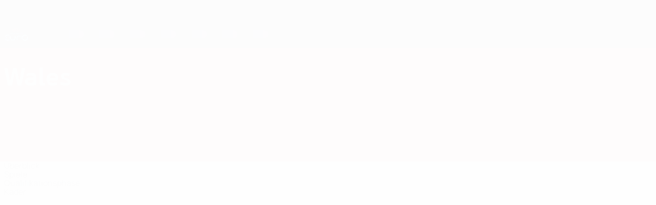

--- FILE ---
content_type: text/html
request_url: https://de.uefa.com/womenseuro/teams/500144--wales/
body_size: 21304
content:





<!DOCTYPE html>
<html lang="de" data-lang="de" data-culture="de-DE">

<head prefix="og: http://ogp.me/ns# fb: http://ogp.me/ns/fb# website: http://ogp.me/ns/website# ">
  <title>Wales | UEFA Women&#x27;s EURO | UEFA.com</title>
  <meta http-equiv="X-UA-Compatible" content="IE=edge" />
  <meta http-equiv="Content-Type" content="text/html; charset=utf-8" />
  <meta charset="utf-8" />
  <meta name="description" content="Schau bei UEFA.com vorbei, um herauszufinden, wie sich Wales in der European Women&#x27;s Championship 2025 schl&#xE4;gt, dazu gibt es aktuelle Spielinfos, Statistiken, Kaderlisten und News-Updates." />
  <meta name="author" content="UEFA.com" />
  <meta name="HandheldFriendly" content="true">
  <meta name="MobileOptimized" content="320">
  <meta name="application-name" content="UEFA.com">
  <meta name="mobile-web-app-capable" content="yes">
  <meta name="apple-mobile-web-app-title" content="UEFA.com">
  <meta name="theme-color" content="#ffffff">
  <meta property="twitter:text:title" content="Wales | UEFA Women&#x27;s EURO" />

    <meta name="twitter:card" content="summary_large_image">

    <meta property="og:url" content="https://de.uefa.com/womenseuro/teams/500144--wales/" />
    <link rel="canonical" href="https://de.uefa.com/womenseuro/teams/500144--wales/" />
  <meta property="og:type" content="website" />
  <meta property="og:title" content="Wales | UEFA Women&#x27;s EURO" />
    <meta property="og:image" content="https://img.uefa.com/imgml/flags/240x240/WAL.png" />
    <meta property="og:image:width" content="240">
    <meta property="og:image:height" content="240">
    <link rel="image_src" href="https://img.uefa.com/imgml/flags/240x240/WAL.png" />
  <meta property="og:description" content="Schau bei UEFA.com vorbei, um herauszufinden, wie sich Wales in der European Women&#x27;s Championship 2025 schl&#xE4;gt, dazu gibt es aktuelle Spielinfos, Statistiken, Kaderlisten und News-Updates." />
  <meta property="og:site_name" content="UEFA.com" />
    <link rel="shortcut icon" href="//img.uefa.com/imgml/favicon/comp/weuro.ico" />
    <link rel="icon" href="//img.uefa.com/imgml/favicon/comp/weuro.ico" type="image/x-icon" />
      <link rel="apple-touch-icon" href="https://img.uefa.com/imgml/favicon/apple-touch-icon.png" />
      <link rel="apple-touch-icon-precomposed"
        href="https://img.uefa.com/imgml/favicon/apple-touch-icon-precomposed.png" />
      <link rel="apple-touch-icon" sizes="57x57"
        href="https://img.uefa.com/imgml/favicon/apple-touch-icon-57x57.png" />
      <link rel="apple-touch-icon" sizes="72x72"
        href="https://img.uefa.com/imgml/favicon/apple-touch-icon-72x72.png" />
      <link rel="apple-touch-icon" sizes="76x76"
        href="https://img.uefa.com/imgml/favicon/apple-touch-icon-76x76.png" />
      <link rel="apple-touch-icon" sizes="114x114"
        href="https://img.uefa.com/imgml/favicon/apple-touch-icon-114x114.png" />
      <link rel="apple-touch-icon" sizes="120x120"
        href="https://img.uefa.com/imgml/favicon/apple-touch-icon-120x120.png" />
      <link rel="apple-touch-icon" sizes="144x144"
        href="https://img.uefa.com/imgml/favicon/apple-touch-icon-144x144.png" />
      <link rel="apple-touch-icon" sizes="152x152"
        href="https://img.uefa.com/imgml/favicon/apple-touch-icon-152x152.png" />
      <link rel="apple-touch-icon" sizes="180x180"
        href="https://img.uefa.com/imgml/favicon/apple-touch-icon-180x180.png" />
  <!-- mobile stuff -->
  <meta name="viewport" content="width=device-width, initial-scale=1.0" />
  <meta name="team:code" content="Wales"/>
    <meta name="apple-itunes-app" content="app-id=1061115611" />
    <link rel="manifest" href="/womenseuro/libraries/manifest" />


  <link rel="preload" crossorigin="anonymous" href="https://de.uefa.com/Content/fonts/icomoon/icomoon.woff"
    as="font" />
      <link rel="preload" crossorigin="anonymous" href="https://panenka.uefa.com/panenka/fonts/manrope/manrope-regular.woff2" as="font" />
      <link rel="preload" crossorigin="anonymous" href="https://panenka.uefa.com/panenka/fonts/manrope/manrope-semibold.woff2" as="font" />
      <link rel="preload" crossorigin="anonymous" href="https://panenka.uefa.com/panenka/fonts/manrope/manrope-bold.woff2" as="font" />

  <link href="/CompiledAssets/UefaCom/css/preload.css?_t=0f09343940a3087148625035542f67cf" rel="stylesheet" type="text/css" /><link href="/CompiledAssets/UefaCom/css/modules/common/carousel-preload.css?_t=8bfb97fc34e62f5a8e36eaa195c603a2" rel="stylesheet" type="text/css" /><link href="/CompiledAssets/UefaCom/css/modules/match-units/vertical.css?_t=7a7bd3db4a9e6ca0a37427c2ead74c46" rel="stylesheet" type="text/css" /><link href="/CompiledAssets/UefaCom/css/modules/editorial/mosaic-preload.css?_t=03b6ef292db4b375d71049bfdb41713a" rel="stylesheet" type="text/css" /><link href="/CompiledAssets/UefaCom/css/sections/team-section-preload.css?_t=0408013601327a22a6c95df27d1a251f" rel="stylesheet" type="text/css" /><link href="/CompiledAssets/UefaCom/css/modules/template/header-preload.css?_t=55f3dd28d6154956cce7728ac72f69b3" rel="stylesheet" type="text/css" /><link href="/CompiledAssets/UefaCom/css/modules/template/sticky-nav-preload.css?_t=a9eb8ef25affd1fa58639981f9bd9eb2" rel="stylesheet" type="text/css" /><link href="/CompiledAssets/UefaCom/css/modules/promo/generic-banner.css?_t=d03c31b70f1d9f05eb285c244a09b29f" rel="stylesheet" type="text/css" />
  
  <link rel="preload" href="/CompiledAssets/UefaCom/css/fonts/global.css?_t=d752637a4cc4230fecf23a273a392daf" as="style" onload="this.onload=null;this.rel='stylesheet';"><noscript><link rel="stylesheet" href="/CompiledAssets/UefaCom/css/fonts/global.css?_t=d752637a4cc4230fecf23a273a392daf"></noscript><link rel="preload" href="/CompiledAssets/UefaCom/css/competitions/womenseuro/base.css?_t=e2869d3aaf26aee2760d0653abbcfbad" as="style" onload="this.onload=null;this.rel='stylesheet';"><noscript><link rel="stylesheet" href="/CompiledAssets/UefaCom/css/competitions/womenseuro/base.css?_t=e2869d3aaf26aee2760d0653abbcfbad"></noscript>
  <link rel="preload" href="/CompiledAssets/UefaCom/css/modules/matches/match-strip.css?_t=ca8a6070ddc014a9f56f42724b69733f" as="style" onload="this.onload=null;this.rel='stylesheet';"><noscript><link rel="stylesheet" href="/CompiledAssets/UefaCom/css/modules/matches/match-strip.css?_t=ca8a6070ddc014a9f56f42724b69733f"></noscript><link rel="preload" href="/CompiledAssets/UefaCom/css/modules/common/carousel.css?_t=103f627a61ada3642b7020935cd482cd" as="style" onload="this.onload=null;this.rel='stylesheet';"><noscript><link rel="stylesheet" href="/CompiledAssets/UefaCom/css/modules/common/carousel.css?_t=103f627a61ada3642b7020935cd482cd"></noscript><link rel="preload" href="/CompiledAssets/UefaCom/css/modules/statistics/statistics-module.css?_t=193fb531fd945afa31a8513e6ec81462" as="style" onload="this.onload=null;this.rel='stylesheet';"><noscript><link rel="stylesheet" href="/CompiledAssets/UefaCom/css/modules/statistics/statistics-module.css?_t=193fb531fd945afa31a8513e6ec81462"></noscript><link rel="preload" href="/CompiledAssets/UefaCom/css/modules/template/footer.css?_t=518ac1dec236720de8587f6cb0e6a2db" as="style" onload="this.onload=null;this.rel='stylesheet';"><noscript><link rel="stylesheet" href="/CompiledAssets/UefaCom/css/modules/template/footer.css?_t=518ac1dec236720de8587f6cb0e6a2db"></noscript><link rel="preload" href="/CompiledAssets/UefaCom/css/sections/team.css?_t=a432352228a6f9bd8ddb3e2045c35a26" as="style" onload="this.onload=null;this.rel='stylesheet';"><noscript><link rel="stylesheet" href="/CompiledAssets/UefaCom/css/sections/team.css?_t=a432352228a6f9bd8ddb3e2045c35a26"></noscript><link rel="preload" href="/CompiledAssets/UefaCom/css/modules/template/tabsmenu.css?_t=7846d771198ba8b236fa82eaaeb65e58" as="style" onload="this.onload=null;this.rel='stylesheet';"><noscript><link rel="stylesheet" href="/CompiledAssets/UefaCom/css/modules/template/tabsmenu.css?_t=7846d771198ba8b236fa82eaaeb65e58"></noscript>
  

  <noscript>
    <style>
      html {
        opacity: 1;
      }
    </style>
  </noscript>

  <script type="application/ld+json">
{"@type":"WebPage","@context":"http://schema.org","@id":"https://de.uefa.com/womenseuro/teams/500144--wales/","url":"https://de.uefa.com/womenseuro/teams/500144--wales/","headline":"Wales | UEFA Women\u0027s EURO | UEFA.com","description":"Schau bei UEFA.com vorbei, um herauszufinden, wie sich Wales in der European Women\u0027s Championship 2025 schl\u00E4gt, dazu gibt es aktuelle Spielinfos, Statistiken, Kaderlisten und News-Updates.","potentialAction":{"@type":"ReadAction","target":"https://de.uefa.com/womenseuro/teams/500144--wales/"}}  </script>

  <script type="text/javascript">
    window.environment = 'prd';
    window.uefaBaseUrl = '//de.uefa.com';
    window.uefaApiBaseUrl = '/api/v1/';
    window.showTeamsDisclaimer = false;

    window.competitionId = '18';
    window.competitionFolder = 'weuro';
    window.competitionBanner = 'weuro';
    window.competitionTracking = 'weuro';
    window.competitionCode = 'weuro';
    window.competitionName = 'womenseuro';
    window.competitionUrl = 'womenseuro';
    window.isClub = false;
    window.currentSeason = 2025;
    window.currentPhase = 'TOURNAMENT';
    window.imgBaseUrl = 'https://img.uefa.com';

    window.apiKey = 'ceeee1a5bb209502c6c438abd8f30aef179ce669bb9288f2d1cf2fa276de03f4';
    window.fspApiLimit = 50;
    window.matchApiUrl = 'https://match.uefa.com/';
    window.compApiUrl = 'https://comp.uefa.com/';
    window.compStatsApiUrl = 'https://compstats.uefa.com/';
    window.standingsApiUrl = 'https://standings.uefa.com/';
    window.drawApiUrl = 'https://fsp-draw-service.uefa.com/';
    window.matchStatsApiUrl = 'https://matchstats.uefa.com/';
    window.bracketApiUrl = 'https://bracket-service.uefa.com/';
    window.masApiUrl = 'https://mas.uefa.com/';
    window.domesticApiUrl = 'https://domestic.uefa.com/';
    window.cardApiUrl = 'https://fsp-data-cards-service.uefa.com/';
    window.performanceApiBaseUrl = 'https://fsp-players-ranking-service.uefa.com/';
    window.broadcasterApiUrl = 'https://broadcaster.uefa.com/';
    window.cobaltApiUrl = 'https://editorial.uefa.com/api/';
    window.cobaltApiKey = 'bc1ff15c-814f-4318-b374-50ad9c1b7294';
    window.cobaltBaseUrl = 'https://editorial.uefa.com/';
    window.cobaltImgBaseUrl = 'https://editorial.uefa.com/';
    window.sponsorApiUrl = 'https://fsp-sponsor-service.uefa.com/';
    window.sponsorPhase = '';
    window.pssApiUrl = 'https://pss.uefa.com/';
    window.storyTellerApiKey = '1c22e996-903a-4ac5-9522-612bae3abae0';
    window.uefaTvApiKey = '';
    window.uefaTvRealm = '';
    window.uefaTvApiUrl = '';
    window.gaGtagId = 'G-X6QJTK7ZQG';
    window.consentManagerId = '51b6b8a8b21b3';

    window.gamingHubComponentUrl = 'https://gaming.uefa.com/webcomponent/index.js';

    window.videoAdvTag = 'https://pubads.g.doubleclick.net/gampad/ads?iu=/5874/universal_video&description_url=[description_url]&tfcd=0&npa=0&sz=512x288&gdfp_req=1&output=vast&unviewed_position_start=1&env=vp&impl=s&correlator=[timestamp]&cust_params=application%3Dweb.uefacom%26section%3D[section]%26kind%3D[kind]';
    window.videoAdsContext = '';
    window.bannerAdsContext = '';

    window.idpScript = 'https://idpassets-ping.uefa.com/idp.js';
    window.idpApiKey = '998b963a-5d91-4956-a062-33d809aaf15b';
    window.idpScope = '';
    window.useCustomAuthDialog = true;


    window.syncFavouritesNotification = false;
    window.syncFollowedNotification = false;

    window.languageRedirection = false;

    window.jwplayerScript = 'https://cdn.jwplayer.com/libraries/MRgM2eB8.js';
    window.appInsightsConnectionString = 'InstrumentationKey=9c0b0885-769f-44f0-89f4-8a39a924aaa6;IngestionEndpoint=https://westeurope-2.in.applicationinsights.azure.com/;LiveEndpoint=https://westeurope.livediagnostics.monitor.azure.com/';
    window.appInsightsSamplingPercentage = 2;

    window.impressionScrollThreshold = 40;
    window.impressionTimeThreshold = 300;

    window.newTableFormat = false;
    window.enableVideoSponsorsLogo = false;
    window.imageSizesConfig = [{"name":"clubs","match":"img(?:[-.]\\w\u002B)?\\.uefa\\.com\\/imgml\\/TP\\/teams\\/logos\\/(\\d\u002Bx\\d\u002B)\\/","sizes":[18,32,36,50,64,70,100,140,240,700],"type":"PATH","path":"\\/\\d\u002Bx\\d\u002B\\/"},{"name":"teams","match":"img(?:[-.]\\w\u002B)?\\.uefa\\.com\\/imgml\\/flags\\/(\\d\u002Bx\\d\u002B)\\/","sizes":[18,32,36,50,64,70,100,140,240,700],"type":"PATH","path":"\\/\\d\u002Bx\\d\u002B\\/"},{"name":"players","match":"img(?:[-.]\\w\u002B)?\\.uefa\\.com\\/imgml\\/TP\\/players\\/\\d\u002B\\/\\d\u002B\\/(\\d\u002Bx\\d\u002B)\\/","sizes":[27,75,324],"type":"PATH","path":"\\/\\d\u002Bx\\d\u002B\\/"},{"name":"editorial","match":"editorial(?:[-.]\\w\u002B)?\\.uefa\\.com","sizes":[158,276,280,369,490,556,656,988,2048],"type":"AKAMAI","path":"\\/\\d\u002Bx\\d\u002B\\/","qs":"imwidth"},{"name":"others","match":"img(?:\\.\\w\u002B)?\\.uefa\\.com","sizes":[36,65,75,83,140,166,324,400,700,5000],"type":"AKAMAI","path":"\\/\\d\u002Bx\\d\u002B\\/","qs":"imwidth"}];
  </script>
  <script type="text/javascript">
    window.d3OnLoad = (callback) => {
      window.addEventListener('load', () => { callback(); }, false);
    }
  </script>

  <!--[if lt IE 10]>
      <script>document.getElementsByTagName("html")[0].className = "old-ie";</script>
    <![endif]-->
  
  

    <script type="text/javascript" data-cmp-ab="1" src="https://cdn.consentmanager.net/delivery/js/semiautomatic.min.js"
      data-cmp-cdid="51b6b8a8b21b3" data-cmp-host="a.delivery.consentmanager.net"
      data-cmp-cdn="cdn.consentmanager.net" data-cmp-codesrc="0">
      </script>


    <script type="text/javascript" src="//c.webtrends-optimize.com/acs/accounts/95cd9c25-c6b5-472c-b8a9-6ad5a1e400c8/js/wt.js">
    </script>



  <script type="text/javascript">
    var trackVars = {"language":"DE","pageLanguage":"DE","pageTitle":"Wales | UEFA Women\\u0027s EURO | UEFA.com","competition":"weuro","competitionDate":"2025","environment":"production","hour":"4","minute":"2","date":"2026-01-19","dayOfWeek":"Monday","second":"50","timezone":"00:00:00","siteType":"Website","contentSection1":"weuro","pageName":"/womenseuro/teams/500144--wales/","pageType":"team","pageSubType":"current season","contentSection2":"teams","contentSection3":"500144","teamID":"500144"};

    window.dataLayer = window.dataLayer || [];
    window.dataLayer.push({
      event: 'Page Meta',
      pageFormat: 'standard view',
      userAgent: window.navigator.userAgent,
      previousPage: document.referrer,
      ...trackVars,
    });
  </script>
    <script type="text/javascript">
      window.d3OnLoad(function () {
        if (!window.D3 || !window.D3.country) return;

        window.D3.country.get().then(function (country) {
          if (!country.fifaCountryCode) return;
          window.dataLayer.push({
            event: "Page Meta",
            country: country.fifaCountryCode
          });
        });
      });
    </script>
      <!-- Google Analytics -->
      <script>
        (function (i, s, o, g, r, a, m) {
          i['GoogleAnalyticsObject'] = r;
          i[r] = i[r] || function () { (i[r].q = i[r].q || []).push(arguments) },
            i[r].l = 1 * new Date();
          a = s.createElement(o),
            m = s.getElementsByTagName(o)[0];
          a.async = 1;
          a.src = g;
          m.parentNode.insertBefore(a, m)
        })(window, document, 'script', 'https://www.google-analytics.com/analytics.js', 'ga');
        ga('create', 'UA-99223133-1', 'auto');
        ga('set', 'transport', 'beacon');
      </script>
      <!-- end Google Analytics -->
      <!-- Google Tag Manager -->
      <script>
        (function (w, d, s, l, i) {
          w[l] = w[l] || [];
          w[l].push({ 'gtm.start': new Date().getTime(), event: 'gtm.js' });
          var f = d.getElementsByTagName(s)[0],
            j = d.createElement(s),
            dl = l != 'dataLayer' ? '&l=' + l : '';
          j.async = true;
          j.src = 'https://www.googletagmanager.com/gtm.js?id=' + i + dl;
          f.parentNode.insertBefore(j, f);
        })(window, document, 'script', 'dataLayer', 'GTM-5NXJMPQ');
      </script>
      <!-- end Google Tag Manager -->
</head>

<body class="langD pk-font--base-regular" pk-competition="weuro" pk-theme="light">

    <!-- App Banner -->
    <div pk-theme="light" class="js-app-panel app-banner">
      <div class="pk-overflow--hidden">
        <div class="pk-d--flex pk-align-items--center pk-justify-content--between pk-p--s pk-pl--0 pk-bg--background">
          <pk-button class="js-app-close app-banner__close" appearance="icon" soft>
            <pk-icon name="navigation-close" color="ui-03"></pk-icon>
          </pk-button>
          <div class="pk-w--100 pk-d--flex pk-align-items--center pk-gap--xs">
            <div class="app-banner__icon"></div>
            <div class="pk-d--flex pk-flex--column pk-gap--xs3">
              <span class="pk-text--text-01 pk-font--base-semibold pk-font-size--s">
                Nations League &amp; Women&#x27;s EURO
              </span>
              <span class="pk-text--text-03 pk-font--base-regular pk-font-size--xs2">
                Live-Ergebnisse &amp; Statistiken
              </span>
            </div>
          </div>
          <pk-button slot="actions" width="auto" aria-label="Erhalten"
            class="js-app-button app-banner__btn pk-ml--xs">
            Erhalten
          </pk-button>
        </div>
      </div>
    </div>


  <div class="d3-react " data-name="auth-dialog" data-options="null" data-force-inview="true">
  </div>

  <!-- Environment: production -->
  <!-- Version: 2.738.0 -->
  <!-- Google Tag Manager (noscript) -->
    <noscript>
      <iframe src="https://www.googletagmanager.com/ns.html?id=GTM-5NXJMPQ" height="0" width="0"
        style="display: none; visibility: hidden"></iframe>
    </noscript>
  <!-- End Google Tag Manager (noscript) -->


    <!-- IE deprecation message - START -->

<div class="ie-deprecation-banner">
  <img class="ie-deprecation-banner__logo" alt="UEFA.COM" title="UEFA.COM" loading="lazy"
    src="https://img.uefa.com/imgml/uefacom/elements/main-nav/uefa-logo-black.svg" />
  <div class="ie-deprecation-banner__title">UEFA.com funktioniert besser bei anderen Browsern</div>
  <div class="ie-deprecation-banner__text">Um das bestmögliche Erlebnis zu haben, empfehlen wir, <a href='https://www.google.com/chrome/'>Chrome</a>, <a href='https://www.mozilla.org/firefox/'>Firefox</a> oder <a href='https://www.microsoft.com/edge'>Microsoft Edge</a> zu verwenden.</div>
</div>
    <!-- IE deprecation message - END -->

  



<!-- Main wrapper -->
<div class="main-wrap">
  <a class="skip-link d3-plugin" data-plugin="skip-navigation" pk-theme="dark"
    href='#main-content'>Direkt zum Hauptinhalt</a>
  <!-- Header -->
    <header class="header-wrap">
      





<div class="hidden d3-stylesheet" data-href="/CompiledAssets/UefaCom/css/modules/template/header-preload.css?_t=55f3dd28d6154956cce7728ac72f69b3" ></div>
  <div class="d3-react header header--competition pk-theme--dark pk-competition--base pk-d--flex pk-w--100" data-name="header" data-options="{&quot;menu&quot;:[{&quot;id&quot;:&quot;comp-featuring&quot;,&quot;text&quot;:&quot;comp_featuring&quot;,&quot;trackText&quot;:&quot;comp_featuring&quot;,&quot;href&quot;:&quot;&quot;,&quot;isActive&quot;:true,&quot;target&quot;:&quot;_self&quot;,&quot;menuItems&quot;:[{&quot;id&quot;:&quot;home&quot;,&quot;parentId&quot;:&quot;comp-featuring&quot;,&quot;text&quot;:&quot;Home&quot;,&quot;tag&quot;:&quot;nav_home&quot;,&quot;trackText&quot;:&quot;Home&quot;,&quot;href&quot;:&quot;/&quot;,&quot;isActive&quot;:true,&quot;target&quot;:&quot;_blank&quot;},{&quot;id&quot;:&quot;about&quot;,&quot;parentId&quot;:&quot;comp-featuring&quot;,&quot;text&quot;:&quot;\u00DCber&quot;,&quot;tag&quot;:&quot;about&quot;,&quot;trackText&quot;:&quot;About&quot;,&quot;href&quot;:&quot;/about/&quot;,&quot;isActive&quot;:false,&quot;target&quot;:&quot;_blank&quot;},{&quot;id&quot;:&quot;nationalassociations&quot;,&quot;parentId&quot;:&quot;comp-featuring&quot;,&quot;text&quot;:&quot;Nationalverb\u00E4nde&quot;,&quot;tag&quot;:&quot;nav_nationalassociations&quot;,&quot;trackText&quot;:&quot;National Associations&quot;,&quot;href&quot;:&quot;/nationalassociations/&quot;,&quot;isActive&quot;:false,&quot;target&quot;:&quot;_blank&quot;},{&quot;id&quot;:&quot;running-competitions&quot;,&quot;parentId&quot;:&quot;comp-featuring&quot;,&quot;text&quot;:&quot;Wettbewerbe&quot;,&quot;tag&quot;:&quot;running_competitions&quot;,&quot;trackText&quot;:&quot;Running Competitions&quot;,&quot;href&quot;:&quot;/running-competitions/&quot;,&quot;isActive&quot;:false,&quot;target&quot;:&quot;_blank&quot;},{&quot;id&quot;:&quot;developement&quot;,&quot;parentId&quot;:&quot;comp-featuring&quot;,&quot;text&quot;:&quot;Entwicklung&quot;,&quot;tag&quot;:&quot;development&quot;,&quot;trackText&quot;:&quot;Developement&quot;,&quot;href&quot;:&quot;/development/&quot;,&quot;isActive&quot;:false,&quot;target&quot;:&quot;_blank&quot;},{&quot;id&quot;:&quot;sustainability&quot;,&quot;parentId&quot;:&quot;comp-featuring&quot;,&quot;text&quot;:&quot;Nachhaltigkeit&quot;,&quot;tag&quot;:&quot;sustainability&quot;,&quot;trackText&quot;:&quot;Sustainability&quot;,&quot;href&quot;:&quot;/sustainability/&quot;,&quot;isActive&quot;:false,&quot;target&quot;:&quot;_blank&quot;},{&quot;id&quot;:&quot;newsmedia&quot;,&quot;parentId&quot;:&quot;comp-featuring&quot;,&quot;text&quot;:&quot;News und Medien&quot;,&quot;tag&quot;:&quot;nav_news_media&quot;,&quot;trackText&quot;:&quot;News \u0026 Media&quot;,&quot;href&quot;:&quot;/news-media/&quot;,&quot;isActive&quot;:false,&quot;target&quot;:&quot;_blank&quot;}]},{&quot;id&quot;:&quot;quick-links&quot;,&quot;text&quot;:&quot;quick_links&quot;,&quot;trackText&quot;:&quot;quick_links&quot;,&quot;href&quot;:&quot;&quot;,&quot;isActive&quot;:false,&quot;target&quot;:&quot;_self&quot;,&quot;menuItems&quot;:[{&quot;id&quot;:&quot;comp_gaming&quot;,&quot;parentId&quot;:&quot;quick-links&quot;,&quot;text&quot;:&quot;UEFA Gaming&quot;,&quot;tag&quot;:&quot;nav_uefagaming&quot;,&quot;trackText&quot;:&quot;UEFA Gaming&quot;,&quot;icon&quot;:&quot;/uefacom/elements/logos/uefagaming.svg&quot;,&quot;href&quot;:&quot;https://gaming.uefa.com/&quot;,&quot;isActive&quot;:false,&quot;target&quot;:&quot;_blank&quot;},{&quot;id&quot;:&quot;comp_uefatv&quot;,&quot;parentId&quot;:&quot;quick-links&quot;,&quot;text&quot;:&quot;UEFA.tv&quot;,&quot;tag&quot;:&quot;nav_uefatv&quot;,&quot;trackText&quot;:&quot;UEFA.tv&quot;,&quot;icon&quot;:&quot;/uefacom/elements/logos/uefatv.svg&quot;,&quot;href&quot;:&quot;https://links.uefa.tv/uefacom-header&quot;,&quot;isActive&quot;:false,&quot;target&quot;:&quot;_blank&quot;},{&quot;id&quot;:&quot;match-calendar&quot;,&quot;parentId&quot;:&quot;quick-links&quot;,&quot;text&quot;:&quot;Spielkalender&quot;,&quot;tag&quot;:&quot;match-calendar&quot;,&quot;trackText&quot;:&quot;Match Calendar&quot;,&quot;icon&quot;:&quot;tab-bar-matches&quot;,&quot;href&quot;:&quot;/match-calendar/&quot;,&quot;isActive&quot;:false,&quot;target&quot;:&quot;_self&quot;,&quot;customProperties&quot;:{&quot;livescores&quot;:&quot;true&quot;}},{&quot;id&quot;:&quot;store_team&quot;,&quot;parentId&quot;:&quot;quick-links&quot;,&quot;text&quot;:&quot;Shop (Nationalteams)&quot;,&quot;tag&quot;:&quot;nav_teams_store&quot;,&quot;trackText&quot;:&quot;Store - NTC&quot;,&quot;icon&quot;:&quot;features-store&quot;,&quot;href&quot;:&quot;https://www.shopuefa.com/en/?_s=bm-fi-psc-uefa-hpshopnav&quot;,&quot;isActive&quot;:false,&quot;target&quot;:&quot;_blank&quot;},{&quot;id&quot;:&quot;store_club&quot;,&quot;parentId&quot;:&quot;quick-links&quot;,&quot;text&quot;:&quot;Shop (Klubs)&quot;,&quot;tag&quot;:&quot;nav_clubs_store&quot;,&quot;trackText&quot;:&quot;Store - CC&quot;,&quot;icon&quot;:&quot;features-store&quot;,&quot;href&quot;:&quot;https://clubcompetitions-shop.com/de-eu?utm_source=uefa\u0026utm_medium=website\u0026utm_campaign=UCL-store&quot;,&quot;isActive&quot;:false,&quot;target&quot;:&quot;_blank&quot;},{&quot;id&quot;:&quot;store_memorabilia&quot;,&quot;parentId&quot;:&quot;quick-links&quot;,&quot;text&quot;:&quot;Erinnerungsst\u00FCcke (Klubs)&quot;,&quot;tag&quot;:&quot;nav_memorabilia&quot;,&quot;trackText&quot;:&quot;Store - Memorabilia&quot;,&quot;icon&quot;:&quot;features-store&quot;,&quot;href&quot;:&quot;https://clubcompetitions-memorabilia.com/?utm_source=www.UEFA.COM\u0026utm_medium=uefa_website_referral\u0026utm_campaign=UEFA%20Website%20referral%20\u0026utm_id=The%20official%20website%20for%20European%20football%20|%20UEFA.com&quot;,&quot;isActive&quot;:false,&quot;target&quot;:&quot;_self&quot;},{&quot;id&quot;:&quot;uefarankings&quot;,&quot;parentId&quot;:&quot;quick-links&quot;,&quot;text&quot;:&quot;UEFA-Ranking&quot;,&quot;tag&quot;:&quot;nav_uefarankings&quot;,&quot;trackText&quot;:&quot;UEFA rankings&quot;,&quot;icon&quot;:&quot;features-stats&quot;,&quot;href&quot;:&quot;/nationalassociations/uefarankings/&quot;,&quot;isActive&quot;:false,&quot;target&quot;:&quot;_self&quot;},{&quot;id&quot;:&quot;ticketshospitality&quot;,&quot;parentId&quot;:&quot;quick-links&quot;,&quot;text&quot;:&quot;Tickets und Hospitality&quot;,&quot;tag&quot;:&quot;ticketshospitality&quot;,&quot;trackText&quot;:&quot;Tickets and hospitality&quot;,&quot;icon&quot;:&quot;features-tickets&quot;,&quot;href&quot;:&quot;/tickets/&quot;,&quot;isActive&quot;:false,&quot;target&quot;:&quot;&quot;}]},{&quot;id&quot;:&quot;uefa-competitions&quot;,&quot;text&quot;:&quot;UEFA-Wettbewerbe&quot;,&quot;tag&quot;:&quot;uefa_competitions&quot;,&quot;trackText&quot;:&quot;uefa_competitions&quot;,&quot;href&quot;:&quot;&quot;,&quot;isActive&quot;:false,&quot;target&quot;:&quot;_self&quot;,&quot;menuItems&quot;:[{&quot;id&quot;:&quot;clubscomps&quot;,&quot;parentId&quot;:&quot;uefa-competitions&quot;,&quot;text&quot;:&quot;Vereine&quot;,&quot;tag&quot;:&quot;nav_club&quot;,&quot;trackText&quot;:&quot;clubscomps&quot;,&quot;href&quot;:&quot;&quot;,&quot;isActive&quot;:false,&quot;target&quot;:&quot;_self&quot;,&quot;menuItems&quot;:[{&quot;id&quot;:&quot;ucl&quot;,&quot;parentId&quot;:&quot;clubscomps&quot;,&quot;text&quot;:&quot;UEFA Champions League&quot;,&quot;tag&quot;:&quot;nav_uefachampionsleague&quot;,&quot;trackText&quot;:&quot;UEFA Champions League&quot;,&quot;href&quot;:&quot;/uefachampionsleague/&quot;,&quot;isActive&quot;:false,&quot;target&quot;:&quot;_self&quot;,&quot;customProperties&quot;:{&quot;compCode&quot;:&quot;ucl&quot;}},{&quot;id&quot;:&quot;uel&quot;,&quot;parentId&quot;:&quot;clubscomps&quot;,&quot;text&quot;:&quot;UEFA Europa League&quot;,&quot;tag&quot;:&quot;nav_uefaeuropaleague&quot;,&quot;trackText&quot;:&quot;UEFA Europa League&quot;,&quot;href&quot;:&quot;/uefaeuropaleague/&quot;,&quot;isActive&quot;:false,&quot;target&quot;:&quot;_self&quot;},{&quot;id&quot;:&quot;usc&quot;,&quot;parentId&quot;:&quot;clubscomps&quot;,&quot;text&quot;:&quot;UEFA-Superpokal&quot;,&quot;tag&quot;:&quot;nav_uefasupercup&quot;,&quot;trackText&quot;:&quot;UEFA Super Cup&quot;,&quot;href&quot;:&quot;/uefasupercup/&quot;,&quot;isActive&quot;:false,&quot;target&quot;:&quot;_self&quot;},{&quot;id&quot;:&quot;uecl&quot;,&quot;parentId&quot;:&quot;clubscomps&quot;,&quot;text&quot;:&quot;UEFA Conference League&quot;,&quot;tag&quot;:&quot;nav_uefaeuropaconferenceleague&quot;,&quot;trackText&quot;:&quot;UEFA Europa Conference League&quot;,&quot;href&quot;:&quot;/uefaconferenceleague/&quot;,&quot;isActive&quot;:false,&quot;target&quot;:&quot;_self&quot;},{&quot;id&quot;:&quot;uyl&quot;,&quot;parentId&quot;:&quot;clubscomps&quot;,&quot;text&quot;:&quot;UEFA Youth League&quot;,&quot;tag&quot;:&quot;nav_uefayouthleague&quot;,&quot;trackText&quot;:&quot;UEFA Youth League&quot;,&quot;href&quot;:&quot;/uefayouthleague/&quot;,&quot;isActive&quot;:false,&quot;target&quot;:&quot;_self&quot;},{&quot;id&quot;:&quot;iu20&quot;,&quot;parentId&quot;:&quot;clubscomps&quot;,&quot;text&quot;:&quot;U20 Intercontinental Cup&quot;,&quot;tag&quot;:&quot;nav_under20intercontinental&quot;,&quot;trackText&quot;:&quot;U20 Intercontinental&quot;,&quot;href&quot;:&quot;/under20intercontinental/&quot;,&quot;isActive&quot;:false,&quot;target&quot;:&quot;_self&quot;,&quot;customProperties&quot;:{&quot;compCode&quot;:&quot;iu20&quot;}}]},{&quot;id&quot;:&quot;nationalcomps&quot;,&quot;parentId&quot;:&quot;uefa-competitions&quot;,&quot;text&quot;:&quot;Verb\u00E4nde&quot;,&quot;tag&quot;:&quot;nav_national&quot;,&quot;trackText&quot;:&quot;nationalcomps&quot;,&quot;href&quot;:&quot;&quot;,&quot;isActive&quot;:false,&quot;target&quot;:&quot;_self&quot;,&quot;menuItems&quot;:[{&quot;id&quot;:&quot;eq&quot;,&quot;parentId&quot;:&quot;nationalcomps&quot;,&quot;text&quot;:&quot;European Qualifiers&quot;,&quot;tag&quot;:&quot;nav_euroqualifiers&quot;,&quot;trackText&quot;:&quot;European Qualifiers&quot;,&quot;href&quot;:&quot;/european-qualifiers/&quot;,&quot;isActive&quot;:false,&quot;target&quot;:&quot;_self&quot;},{&quot;id&quot;:&quot;euro2028&quot;,&quot;parentId&quot;:&quot;nationalcomps&quot;,&quot;text&quot;:&quot;UEFA EURO 2028&quot;,&quot;tag&quot;:&quot;nav_euro2028&quot;,&quot;trackText&quot;:&quot;UEFA EURO 2028&quot;,&quot;href&quot;:&quot;/euro2028/&quot;,&quot;isActive&quot;:false,&quot;target&quot;:&quot;_self&quot;},{&quot;id&quot;:&quot;unl&quot;,&quot;parentId&quot;:&quot;nationalcomps&quot;,&quot;text&quot;:&quot;UEFA Nations League&quot;,&quot;tag&quot;:&quot;nav_UEFA_Nations_League&quot;,&quot;trackText&quot;:&quot;UEFA Nations League&quot;,&quot;href&quot;:&quot;/uefanationsleague/&quot;,&quot;isActive&quot;:false,&quot;target&quot;:&quot;_self&quot;},{&quot;id&quot;:&quot;fin&quot;,&quot;parentId&quot;:&quot;nationalcomps&quot;,&quot;text&quot;:&quot;Finalissima&quot;,&quot;tag&quot;:&quot;nav_finalissima&quot;,&quot;trackText&quot;:&quot;Finalissima&quot;,&quot;href&quot;:&quot;/finalissima/&quot;,&quot;isActive&quot;:false,&quot;target&quot;:&quot;_self&quot;},{&quot;id&quot;:&quot;u21&quot;,&quot;parentId&quot;:&quot;nationalcomps&quot;,&quot;text&quot;:&quot;UEFA U21-EM&quot;,&quot;tag&quot;:&quot;nav_under21&quot;,&quot;trackText&quot;:&quot;UEFA Under-21&quot;,&quot;href&quot;:&quot;/under21/&quot;,&quot;isActive&quot;:false,&quot;target&quot;:&quot;_self&quot;}]},{&quot;id&quot;:&quot;womencomps&quot;,&quot;parentId&quot;:&quot;uefa-competitions&quot;,&quot;text&quot;:&quot;Frauen&quot;,&quot;tag&quot;:&quot;nav_women&quot;,&quot;trackText&quot;:&quot;womencomps&quot;,&quot;href&quot;:&quot;&quot;,&quot;isActive&quot;:false,&quot;target&quot;:&quot;_self&quot;,&quot;menuItems&quot;:[{&quot;id&quot;:&quot;wucl&quot;,&quot;parentId&quot;:&quot;womencomps&quot;,&quot;text&quot;:&quot;UEFA Women\u0027s Champions League&quot;,&quot;tag&quot;:&quot;nav_womenschampionsleague&quot;,&quot;trackText&quot;:&quot;UEFA Women\u0027s Champions League&quot;,&quot;href&quot;:&quot;/womenschampionsleague/&quot;,&quot;isActive&quot;:false,&quot;target&quot;:&quot;_self&quot;},{&quot;id&quot;:&quot;weuro&quot;,&quot;parentId&quot;:&quot;womencomps&quot;,&quot;text&quot;:&quot;UEFA Women\u0027s EURO&quot;,&quot;tag&quot;:&quot;nav_woco&quot;,&quot;trackText&quot;:&quot;UEFA Women\u0027s EURO&quot;,&quot;href&quot;:&quot;/womenseuro/&quot;,&quot;isActive&quot;:false,&quot;target&quot;:&quot;_self&quot;},{&quot;id&quot;:&quot;uwec&quot;,&quot;parentId&quot;:&quot;womencomps&quot;,&quot;text&quot;:&quot;UEFA Women\u2019s Europa Cup&quot;,&quot;tag&quot;:&quot;nav_womenseuropacup&quot;,&quot;trackText&quot;:&quot;UEFA Women\u0027s Europa Cup&quot;,&quot;href&quot;:&quot;/womenseuropacup/&quot;,&quot;isActive&quot;:false,&quot;target&quot;:&quot;_self&quot;},{&quot;id&quot;:&quot;weq&quot;,&quot;parentId&quot;:&quot;womencomps&quot;,&quot;text&quot;:&quot;Women\u0027s European Qualifiers&quot;,&quot;tag&quot;:&quot;nav_womenseuropeanqualifiers&quot;,&quot;trackText&quot;:&quot;Women\u0027s European Qualifiers&quot;,&quot;href&quot;:&quot;/womenseuropeanqualifiers/&quot;,&quot;isActive&quot;:false,&quot;target&quot;:&quot;_self&quot;},{&quot;id&quot;:&quot;uwnl&quot;,&quot;parentId&quot;:&quot;womencomps&quot;,&quot;text&quot;:&quot;UEFA Women\u0027s Nations League&quot;,&quot;tag&quot;:&quot;nav_uwnl&quot;,&quot;trackText&quot;:&quot;UEFA Women\u0027s Nations League&quot;,&quot;href&quot;:&quot;/womensnationsleague/&quot;,&quot;isActive&quot;:false,&quot;target&quot;:&quot;_self&quot;},{&quot;id&quot;:&quot;wfin&quot;,&quot;parentId&quot;:&quot;womencomps&quot;,&quot;text&quot;:&quot;Women\u0027s Finalissima&quot;,&quot;tag&quot;:&quot;nav_womensfinalissima&quot;,&quot;trackText&quot;:&quot;Women\u0027s Finalissima&quot;,&quot;href&quot;:&quot;/womensfinalissima/&quot;,&quot;isActive&quot;:false,&quot;target&quot;:&quot;_self&quot;},{&quot;id&quot;:&quot;wu19&quot;,&quot;parentId&quot;:&quot;womencomps&quot;,&quot;text&quot;:&quot;UEFA U19-EM Frauen&quot;,&quot;tag&quot;:&quot;nav_wunder19&quot;,&quot;trackText&quot;:&quot;UEFA Women\u0027s Under-19&quot;,&quot;href&quot;:&quot;/womensunder19/&quot;,&quot;isActive&quot;:false,&quot;target&quot;:&quot;_self&quot;},{&quot;id&quot;:&quot;wu17&quot;,&quot;parentId&quot;:&quot;womencomps&quot;,&quot;text&quot;:&quot;UEFA U17-EM Frauen&quot;,&quot;tag&quot;:&quot;nav_wunder17&quot;,&quot;trackText&quot;:&quot;UEFA Women\u0027s Under-17&quot;,&quot;href&quot;:&quot;/womensunder17/&quot;,&quot;isActive&quot;:false,&quot;target&quot;:&quot;_self&quot;}]},{&quot;id&quot;:&quot;youthcomps&quot;,&quot;parentId&quot;:&quot;uefa-competitions&quot;,&quot;text&quot;:&quot;Nachwuchs&quot;,&quot;tag&quot;:&quot;nav_youth&quot;,&quot;trackText&quot;:&quot;youthcomps&quot;,&quot;href&quot;:&quot;&quot;,&quot;isActive&quot;:false,&quot;target&quot;:&quot;_self&quot;,&quot;menuItems&quot;:[{&quot;id&quot;:&quot;u19&quot;,&quot;parentId&quot;:&quot;youthcomps&quot;,&quot;text&quot;:&quot;UEFA U19-EM&quot;,&quot;tag&quot;:&quot;nav_under19&quot;,&quot;trackText&quot;:&quot;UEFA Under-19&quot;,&quot;href&quot;:&quot;/under19/&quot;,&quot;isActive&quot;:false,&quot;target&quot;:&quot;_self&quot;,&quot;customProperties&quot;:{&quot;nolang&quot;:&quot;ja&quot;}},{&quot;id&quot;:&quot;u17&quot;,&quot;parentId&quot;:&quot;youthcomps&quot;,&quot;text&quot;:&quot;UEFA U17-EM&quot;,&quot;tag&quot;:&quot;nav_under17&quot;,&quot;trackText&quot;:&quot;UEFA Under-17&quot;,&quot;href&quot;:&quot;/under17/&quot;,&quot;isActive&quot;:false,&quot;target&quot;:&quot;_self&quot;,&quot;customProperties&quot;:{&quot;nolang&quot;:&quot;ja&quot;}},{&quot;id&quot;:&quot;rcup&quot;,&quot;parentId&quot;:&quot;youthcomps&quot;,&quot;text&quot;:&quot;UEFA-Regionen-Pokal&quot;,&quot;tag&quot;:&quot;nav_regionscup&quot;,&quot;trackText&quot;:&quot;UEFA Regions\u0027 Cup&quot;,&quot;href&quot;:&quot;/regionscup/&quot;,&quot;isActive&quot;:false,&quot;target&quot;:&quot;_self&quot;,&quot;customProperties&quot;:{&quot;nolang&quot;:&quot;ja&quot;}}]},{&quot;id&quot;:&quot;futsalcomps&quot;,&quot;parentId&quot;:&quot;uefa-competitions&quot;,&quot;text&quot;:&quot;Futsal&quot;,&quot;tag&quot;:&quot;nav_futsal&quot;,&quot;trackText&quot;:&quot;futsalcomps&quot;,&quot;href&quot;:&quot;&quot;,&quot;isActive&quot;:false,&quot;target&quot;:&quot;_self&quot;,&quot;menuItems&quot;:[{&quot;id&quot;:&quot;fcl&quot;,&quot;parentId&quot;:&quot;futsalcomps&quot;,&quot;text&quot;:&quot;UEFA Futsal Champions League&quot;,&quot;tag&quot;:&quot;nav_uefafutsalchampionsleague&quot;,&quot;trackText&quot;:&quot;Futsal Champions League&quot;,&quot;href&quot;:&quot;/uefafutsalchampionsleague/&quot;,&quot;isActive&quot;:false,&quot;target&quot;:&quot;_self&quot;},{&quot;id&quot;:&quot;feuro&quot;,&quot;parentId&quot;:&quot;futsalcomps&quot;,&quot;text&quot;:&quot;UEFA Futsal EURO&quot;,&quot;tag&quot;:&quot;nav_futchamp&quot;,&quot;trackText&quot;:&quot;UEFA Futsal EURO&quot;,&quot;href&quot;:&quot;/futsaleuro/&quot;,&quot;isActive&quot;:false,&quot;target&quot;:&quot;_self&quot;},{&quot;id&quot;:&quot;futfin&quot;,&quot;parentId&quot;:&quot;futsalcomps&quot;,&quot;text&quot;:&quot;Futsal Finalissima&quot;,&quot;tag&quot;:&quot;nav_futsalfinalissima&quot;,&quot;trackText&quot;:&quot;Futsal Finalissima&quot;,&quot;href&quot;:&quot;/futsalfinalissima/&quot;,&quot;isActive&quot;:false,&quot;target&quot;:&quot;_self&quot;},{&quot;id&quot;:&quot;wfeuro&quot;,&quot;parentId&quot;:&quot;futsalcomps&quot;,&quot;text&quot;:&quot;UEFA Women\u0027s Futsal EURO&quot;,&quot;tag&quot;:&quot;nav_womensfutsaleuro&quot;,&quot;trackText&quot;:&quot;UEFA Women\u0027s Futsal EURO&quot;,&quot;href&quot;:&quot;/womensfutsaleuro/&quot;,&quot;isActive&quot;:false,&quot;target&quot;:&quot;_self&quot;},{&quot;id&quot;:&quot;fu19&quot;,&quot;parentId&quot;:&quot;futsalcomps&quot;,&quot;text&quot;:&quot;UEFA U19-Futsal-EM&quot;,&quot;tag&quot;:&quot;nav_futsalunder19&quot;,&quot;trackText&quot;:&quot;UEFA U-19 Futsal EURO&quot;,&quot;href&quot;:&quot;/futsalunder19/&quot;,&quot;isActive&quot;:false,&quot;target&quot;:&quot;_self&quot;},{&quot;id&quot;:&quot;fwc&quot;,&quot;parentId&quot;:&quot;futsalcomps&quot;,&quot;text&quot;:&quot;FIFA-Futsal-WM&quot;,&quot;tag&quot;:&quot;nav_futwc&quot;,&quot;trackText&quot;:&quot;FIFA Futsal World Cup&quot;,&quot;href&quot;:&quot;/futsalworldcup/&quot;,&quot;isActive&quot;:false,&quot;target&quot;:&quot;_self&quot;},{&quot;id&quot;:&quot;ffwwc&quot;,&quot;parentId&quot;:&quot;futsalcomps&quot;,&quot;text&quot;:&quot;Women\u2019s Futsal European Qualifiers&quot;,&quot;tag&quot;:&quot;nav_ffwwc&quot;,&quot;trackText&quot;:&quot;Women\u2019s Futsal European Qualifiers&quot;,&quot;href&quot;:&quot;/womensfutsalqualifiers/&quot;,&quot;isActive&quot;:false,&quot;target&quot;:&quot;_self&quot;}]}]}],&quot;isCompetitionContext&quot;:true,&quot;activateLoginButton&quot;:true,&quot;theme&quot;:&quot;dark&quot;}" data-force-inview="false">
<div class="header__content header-skl pk-w--100">

</div>
  </div>

  </header>
  <!-- Content wrapper -->
  <div class="body">
    <div class="content-wrap">
      <!-- Navigation -->
      <div class="navigation navigation--sticky d3-plugin" data-plugin="sticky">
        








<div class="hidden d3-stylesheet" data-href="/CompiledAssets/UefaCom/css/modules/template/sticky-nav-preload.css?_t=a9eb8ef25affd1fa58639981f9bd9eb2" ></div>


  <div class="d3-react navigation-wrapper  pk-theme--dark" data-name="menu" data-options="{&quot;items&quot;:[{&quot;id&quot;:&quot;ma&quot;,&quot;text&quot;:&quot;Spiele&quot;,&quot;tag&quot;:&quot;nav_matches&quot;,&quot;trackText&quot;:&quot;Matches&quot;,&quot;href&quot;:&quot;/womenseuro/fixtures-results/&quot;,&quot;isActive&quot;:false,&quot;target&quot;:&quot;_self&quot;},{&quot;id&quot;:&quot;sd&quot;,&quot;text&quot;:&quot;Gruppen&quot;,&quot;tag&quot;:&quot;nav_standings&quot;,&quot;trackText&quot;:&quot;Standings&quot;,&quot;href&quot;:&quot;/womenseuro/standings/&quot;,&quot;isActive&quot;:false,&quot;target&quot;:&quot;_self&quot;},{&quot;id&quot;:&quot;uefatv&quot;,&quot;text&quot;:&quot;UEFA.tv&quot;,&quot;tag&quot;:&quot;nav_uefatv&quot;,&quot;trackText&quot;:&quot;Uefa.tv&quot;,&quot;href&quot;:&quot;/womenseuro/uefatv/&quot;,&quot;isActive&quot;:false,&quot;target&quot;:&quot;_self&quot;},{&quot;id&quot;:&quot;st&quot;,&quot;text&quot;:&quot;Stat.&quot;,&quot;tag&quot;:&quot;nav_stats_short&quot;,&quot;trackText&quot;:&quot;Stats&quot;,&quot;href&quot;:&quot;/womenseuro/statistics/&quot;,&quot;isActive&quot;:false,&quot;target&quot;:&quot;_self&quot;,&quot;menuItems&quot;:[{&quot;id&quot;:&quot;statistics&quot;,&quot;parentId&quot;:&quot;st&quot;,&quot;text&quot;:&quot;Statistiken&quot;,&quot;tag&quot;:&quot;nav_statistics&quot;,&quot;trackText&quot;:&quot;Stats&quot;,&quot;href&quot;:&quot;/womenseuro/statistics/&quot;,&quot;isActive&quot;:false,&quot;target&quot;:&quot;_self&quot;},{&quot;id&quot;:&quot;topscorer&quot;,&quot;parentId&quot;:&quot;st&quot;,&quot;text&quot;:&quot;Toptorsch\u00FCtze&quot;,&quot;tag&quot;:&quot;top_scorer&quot;,&quot;trackText&quot;:&quot;Top Scorer&quot;,&quot;href&quot;:&quot;/womenseuro/top-scorer/&quot;,&quot;isActive&quot;:false,&quot;target&quot;:&quot;_self&quot;}]},{&quot;id&quot;:&quot;tm&quot;,&quot;text&quot;:&quot;Teams&quot;,&quot;tag&quot;:&quot;nav_teams&quot;,&quot;trackText&quot;:&quot;Teams&quot;,&quot;href&quot;:&quot;/womenseuro/teams/&quot;,&quot;isActive&quot;:true,&quot;target&quot;:&quot;_self&quot;},{&quot;id&quot;:&quot;news&quot;,&quot;text&quot;:&quot;News&quot;,&quot;tag&quot;:&quot;nav_news&quot;,&quot;trackText&quot;:&quot;News&quot;,&quot;href&quot;:&quot;/womenseuro/news/&quot;,&quot;isActive&quot;:false,&quot;target&quot;:&quot;_self&quot;},{&quot;id&quot;:&quot;gaminghub&quot;,&quot;text&quot;:&quot;Gaming&quot;,&quot;tag&quot;:&quot;nav_gaminghub&quot;,&quot;trackText&quot;:&quot;Gaming&quot;,&quot;href&quot;:&quot;https://gaming.uefa.com/de/womenseuro&quot;,&quot;isActive&quot;:false,&quot;target&quot;:&quot;_self&quot;,&quot;menuItems&quot;:[{&quot;id&quot;:&quot;all_games&quot;,&quot;parentId&quot;:&quot;gaminghub&quot;,&quot;text&quot;:&quot;Alle Spiele&quot;,&quot;tag&quot;:&quot;allgames&quot;,&quot;trackText&quot;:&quot;All games&quot;,&quot;href&quot;:&quot;https://uefa.com/womenseuro/games/&quot;,&quot;isActive&quot;:false,&quot;target&quot;:&quot;_self&quot;},{&quot;id&quot;:&quot;fantasyfootball&quot;,&quot;parentId&quot;:&quot;gaminghub&quot;,&quot;text&quot;:&quot;Fantasy Football&quot;,&quot;tag&quot;:&quot;fantasyfootball&quot;,&quot;trackText&quot;:&quot;Fantasy football&quot;,&quot;href&quot;:&quot;https://gaming.uefa.com/de/weurofantasy/&quot;,&quot;isActive&quot;:false,&quot;target&quot;:&quot;_self&quot;},{&quot;id&quot;:&quot;matchpredictor&quot;,&quot;parentId&quot;:&quot;gaminghub&quot;,&quot;text&quot;:&quot;Match Predictor&quot;,&quot;tag&quot;:&quot;nav_match_predictor&quot;,&quot;trackText&quot;:&quot;Match predictor&quot;,&quot;href&quot;:&quot;https://gaming.uefa.com/de/weuropredictor/&quot;,&quot;isActive&quot;:false,&quot;target&quot;:&quot;_self&quot;},{&quot;id&quot;:&quot;tournamentbracket&quot;,&quot;parentId&quot;:&quot;gaminghub&quot;,&quot;text&quot;:&quot;Tournament Bracket&quot;,&quot;tag&quot;:&quot;tournament_bracket&quot;,&quot;trackText&quot;:&quot;Tournament Bracket&quot;,&quot;href&quot;:&quot;https://gaming.uefa.com/de/weurotournamentbracket/&quot;,&quot;isActive&quot;:false,&quot;target&quot;:&quot;_self&quot;},{&quot;id&quot;:&quot;knockoutbracket&quot;,&quot;parentId&quot;:&quot;gaminghub&quot;,&quot;text&quot;:&quot;Knockout Bracket&quot;,&quot;tag&quot;:&quot;knockout _bracket&quot;,&quot;trackText&quot;:&quot;Knockout Bracket&quot;,&quot;href&quot;:&quot;https://gaming.uefa.com/de/weurobracket/&quot;,&quot;isActive&quot;:false,&quot;target&quot;:&quot;_self&quot;},{&quot;id&quot;:&quot;quizzes&quot;,&quot;parentId&quot;:&quot;gaminghub&quot;,&quot;text&quot;:&quot;Quizze suchen&quot;,&quot;tag&quot;:&quot;browse_quizzes&quot;,&quot;trackText&quot;:&quot;Quizzes&quot;,&quot;href&quot;:&quot;https://gaming.uefa.com/de/weuroquiz/&quot;,&quot;isActive&quot;:false,&quot;target&quot;:&quot;_self&quot;}]},{&quot;id&quot;:&quot;ticketing&quot;,&quot;text&quot;:&quot;Tickets&quot;,&quot;tag&quot;:&quot;tickets&quot;,&quot;trackText&quot;:&quot;Tickets&quot;,&quot;href&quot;:&quot;/womenseuro/ticketing/&quot;,&quot;isActive&quot;:false,&quot;target&quot;:&quot;_self&quot;,&quot;menuItems&quot;:[{&quot;id&quot;:&quot;overview&quot;,&quot;parentId&quot;:&quot;ticketing&quot;,&quot;text&quot;:&quot;\u00DCberblick&quot;,&quot;tag&quot;:&quot;menu-overview&quot;,&quot;trackText&quot;:&quot;Tickets&quot;,&quot;href&quot;:&quot;/womenseuro/ticketing/&quot;,&quot;isActive&quot;:false,&quot;target&quot;:&quot;_self&quot;}]},{&quot;id&quot;:&quot;eg&quot;,&quot;text&quot;:&quot;Event Guide&quot;,&quot;tag&quot;:&quot;event_guide&quot;,&quot;trackText&quot;:&quot;Event Guide&quot;,&quot;href&quot;:&quot;/womenseuro/event-guide/&quot;,&quot;isActive&quot;:false,&quot;target&quot;:&quot;_self&quot;,&quot;menuItems&quot;:[{&quot;id&quot;:&quot;eg-overview&quot;,&quot;parentId&quot;:&quot;eg&quot;,&quot;text&quot;:&quot;\u00DCberblick&quot;,&quot;tag&quot;:&quot;menu-overview&quot;,&quot;trackText&quot;:&quot;Event Guide - Overview&quot;,&quot;href&quot;:&quot;/womenseuro/event-guide/&quot;,&quot;isActive&quot;:false,&quot;target&quot;:&quot;_self&quot;},{&quot;id&quot;:&quot;eg-basel&quot;,&quot;parentId&quot;:&quot;eg&quot;,&quot;text&quot;:&quot;Basel&quot;,&quot;tag&quot;:&quot;1191&quot;,&quot;trackText&quot;:&quot;Event Guide - Basel&quot;,&quot;href&quot;:&quot;/womenseuro/event-guide/basel/&quot;,&quot;isActive&quot;:false,&quot;target&quot;:&quot;_self&quot;},{&quot;id&quot;:&quot;eg-bern&quot;,&quot;parentId&quot;:&quot;eg&quot;,&quot;text&quot;:&quot;Bern&quot;,&quot;tag&quot;:&quot;1226&quot;,&quot;trackText&quot;:&quot;Event Guide - Bern&quot;,&quot;href&quot;:&quot;/womenseuro/event-guide/bern/&quot;,&quot;isActive&quot;:false,&quot;target&quot;:&quot;_self&quot;},{&quot;id&quot;:&quot;eg-geneva&quot;,&quot;parentId&quot;:&quot;eg&quot;,&quot;text&quot;:&quot;Genf&quot;,&quot;tag&quot;:&quot;1685&quot;,&quot;trackText&quot;:&quot;Event Guide - Geneva&quot;,&quot;href&quot;:&quot;/womenseuro/event-guide/geneva/&quot;,&quot;isActive&quot;:false,&quot;target&quot;:&quot;_self&quot;},{&quot;id&quot;:&quot;eg-zurich&quot;,&quot;parentId&quot;:&quot;eg&quot;,&quot;text&quot;:&quot;Z\u00FCrich&quot;,&quot;tag&quot;:&quot;3241&quot;,&quot;trackText&quot;:&quot;Event Guide - zurich&quot;,&quot;href&quot;:&quot;/womenseuro/event-guide/zurich/&quot;,&quot;isActive&quot;:false,&quot;target&quot;:&quot;_self&quot;},{&quot;id&quot;:&quot;eg-st-gallen&quot;,&quot;parentId&quot;:&quot;eg&quot;,&quot;text&quot;:&quot;St.Gallen&quot;,&quot;tag&quot;:&quot;2849&quot;,&quot;trackText&quot;:&quot;Event Guide- St-Gallen&quot;,&quot;href&quot;:&quot;/womenseuro/event-guide/st-gallen/&quot;,&quot;isActive&quot;:false,&quot;target&quot;:&quot;_self&quot;},{&quot;id&quot;:&quot;eg-lucerne&quot;,&quot;parentId&quot;:&quot;eg&quot;,&quot;text&quot;:&quot;Luzern&quot;,&quot;tag&quot;:&quot;2139&quot;,&quot;trackText&quot;:&quot;Event Guide - Lucerne&quot;,&quot;href&quot;:&quot;/womenseuro/event-guide/lucerne/&quot;,&quot;isActive&quot;:false,&quot;target&quot;:&quot;_self&quot;},{&quot;id&quot;:&quot;eg-sion&quot;,&quot;parentId&quot;:&quot;eg&quot;,&quot;text&quot;:&quot;Sion&quot;,&quot;tag&quot;:&quot;2793&quot;,&quot;trackText&quot;:&quot;Event Guide - Sion&quot;,&quot;href&quot;:&quot;/womenseuro/event-guide/sion/&quot;,&quot;isActive&quot;:false,&quot;target&quot;:&quot;_self&quot;},{&quot;id&quot;:&quot;eg-thun&quot;,&quot;parentId&quot;:&quot;eg&quot;,&quot;text&quot;:&quot;Thun&quot;,&quot;tag&quot;:&quot;2944&quot;,&quot;trackText&quot;:&quot;Event Guide - Thun&quot;,&quot;href&quot;:&quot;/womenseuro/event-guide/thun/&quot;,&quot;isActive&quot;:false,&quot;target&quot;:&quot;_self&quot;}]},{&quot;id&quot;:&quot;hi&quot;,&quot;text&quot;:&quot;Geschichte&quot;,&quot;tag&quot;:&quot;nav_history&quot;,&quot;trackText&quot;:&quot;History&quot;,&quot;href&quot;:&quot;/womenseuro/history/&quot;,&quot;isActive&quot;:false,&quot;target&quot;:&quot;_self&quot;,&quot;menuItems&quot;:[{&quot;id&quot;:&quot;history&quot;,&quot;parentId&quot;:&quot;hi&quot;,&quot;text&quot;:&quot;Spielzeiten&quot;,&quot;tag&quot;:&quot;seasons&quot;,&quot;trackText&quot;:&quot;History - Featured&quot;,&quot;href&quot;:&quot;/womenseuro/history/&quot;,&quot;isActive&quot;:false,&quot;target&quot;:&quot;_self&quot;},{&quot;id&quot;:&quot;rankings&quot;,&quot;parentId&quot;:&quot;hi&quot;,&quot;text&quot;:&quot;Allzeit-Statistik&quot;,&quot;tag&quot;:&quot;all_time_stats&quot;,&quot;trackText&quot;:&quot;History - Stats&quot;,&quot;href&quot;:&quot;/womenseuro/history/rankings/&quot;,&quot;isActive&quot;:false,&quot;target&quot;:&quot;_self&quot;},{&quot;id&quot;:&quot;videod&quot;,&quot;parentId&quot;:&quot;hi&quot;,&quot;text&quot;:&quot;Video&quot;,&quot;tag&quot;:&quot;nav_video&quot;,&quot;trackText&quot;:&quot;History - Video&quot;,&quot;href&quot;:&quot;/womenseuro/history/video/&quot;,&quot;isActive&quot;:false,&quot;target&quot;:&quot;_self&quot;},{&quot;id&quot;:&quot;hclubs&quot;,&quot;parentId&quot;:&quot;hi&quot;,&quot;text&quot;:&quot;Teams&quot;,&quot;tag&quot;:&quot;nav_teams&quot;,&quot;trackText&quot;:&quot;History - Teams&quot;,&quot;href&quot;:&quot;/womenseuro/history/teams/&quot;,&quot;isActive&quot;:false,&quot;target&quot;:&quot;_self&quot;},{&quot;id&quot;:&quot;mosttitles&quot;,&quot;parentId&quot;:&quot;hi&quot;,&quot;text&quot;:&quot;Meiste Titel&quot;,&quot;tag&quot;:&quot;history_teamtopwinners&quot;,&quot;trackText&quot;:&quot;History - Most titles&quot;,&quot;href&quot;:&quot;/womenseuro/history/winners/&quot;,&quot;isActive&quot;:false,&quot;target&quot;:&quot;_self&quot;}],&quot;customProperties&quot;:{&quot;nolang&quot;:&quot;j&quot;}},{&quot;id&quot;:&quot;about&quot;,&quot;text&quot;:&quot;\u00DCber&quot;,&quot;tag&quot;:&quot;about&quot;,&quot;trackText&quot;:&quot;About&quot;,&quot;href&quot;:&quot;/womenseuro/about/&quot;,&quot;isActive&quot;:false,&quot;target&quot;:&quot;_self&quot;},{&quot;id&quot;:&quot;store&quot;,&quot;text&quot;:&quot;Shop&quot;,&quot;tag&quot;:&quot;nav_store&quot;,&quot;trackText&quot;:&quot;Store - CC&quot;,&quot;href&quot;:&quot;https://www.shopuefa.com/de/?loc=de&quot;,&quot;isActive&quot;:false,&quot;target&quot;:&quot;&quot;}],&quot;trnItem&quot;:{&quot;id&quot;:&quot;trnname&quot;,&quot;text&quot;:&quot;UEFA Women\u0027s EURO&quot;,&quot;tag&quot;:&quot;nav_womenseuro&quot;,&quot;trackText&quot;:&quot;Home&quot;,&quot;href&quot;:&quot;/womenseuro/&quot;,&quot;isActive&quot;:false,&quot;target&quot;:&quot;_self&quot;},&quot;activateFavouriteClub&quot;:false,&quot;activateLoginButton&quot;:false,&quot;theme&quot;:&quot;dark&quot;,&quot;isCorporateContext&quot;:false,&quot;sponsorStripLibrary&quot;:&quot;/womenseuro/libraries/promo/_sponsor_strip&quot;}" data-force-inview="false">
<div class="menu-skl pk-d--flex pk-align-items--center pk-justify-content--between pk-w--100">
    <a href="/womenseuro/" class="menu-skl__logo pk-d--block pk-mr--xl2" title="UEFA Women&#x27;s EURO" role='option'
      aria-disabled='false' aria-label="UEFA Women&#x27;s EURO">UEFA Women&#x27;s EURO</a>
    <div class="menu-skl__items pk-d--flex pk-align-items--center pk-justify-content--start pk-gap--l pk-gap-sm--xl2">
      <div class="menu-skl__item"></div>
      <div class="menu-skl__item"></div>
      <div class="menu-skl__item"></div>
      <div class="menu-skl__item"></div>
      <div class="menu-skl__item"></div>
      <div class="menu-skl__item"></div>
      <div class="menu-skl__item"></div>
    </div>

    <div>
    </div>
  </div>
  </div>


      </div>
      <div id="main-content" class="navigation js-content">
        



  <div role="region" pk-theme="dark" class="pk-container pflazyload pflazy-bg team-header team-header--new team-WAL">
    




  <div class="pk-col pk-col--span-00-4 pk-col--span-ss-4 pk-col--span-xs-4 pk-col--span-sm-8 pk-col--span-md-12 pk-col--span-lg-12 ">
    <div class="pk-col--content">
      





<div class="hidden d3-stylesheet" data-href="/CompiledAssets/UefaCom/css/sections/team-section-preload.css?_t=0408013601327a22a6c95df27d1a251f" ></div>
<div class="hidden d3-stylesheet" data-href="/CompiledAssets/UefaCom/css/sections/team.css?_t=a432352228a6f9bd8ddb3e2045c35a26" ></div>

<div class="team-header__content" pk-theme="dark">


  <div class="d3-react backlink " data-name="back-link" data-options="{&quot;isStory&quot;:false}" data-force-inview="true">
  </div>
  <h1 class="hideTitle">Wales  UEFA Women&#x27;s EURO 2025</h1>
  <pk-identifier class="pk-py--xs team-header__team-name">
    <span slot="prefix" class="pk-mr--l pk-d--none pk-d-sm--block">
      <pk-badge alt="Wales"
                badge-title="Wales"
                src="https://img.uefa.com/imgml/flags/70x70/WAL.png"
                fallback-image="ntc-generic-badge-02"
                size="148"
                class="team-logo"></pk-badge>
    </span>
    <h2 slot="primary">
          <div class="pk-d--flex pk-align-items--center">
          <pk-badge alt="Wales"
                badge-title="Wales"
                src="https://img.uefa.com/imgml/flags/70x70/WAL.png"
                fallback-image="ntc-generic-badge-04"
                size="70"
                class="team-logo pk-d-sm--none"></pk-badge>
        </div>

      <span itemprop="name" class="team-name pk-d--none pk-d-sm--block">Wales</span>
      <span class="team-name pk-d-sm--none">Wales</span>
    </h2>
    <div slot="secondary" class="pk-d--flex pk-flex--column">
    </div>
  </pk-identifier>


  <div class="d3-react " data-name="team-form-guide" data-options="{&quot;teamId&quot;:&quot;500144&quot;,&quot;theme&quot;:&quot;dark&quot;}" data-force-inview="false">
  </div>
</div>


    </div>
  </div>


  </div>




  <div role="region" pk-theme="light" class="pk-container pflazyload pflazy-bg tabsmenu-wrapper pk-bg--background pk-pt--0 pk-pb--0">
    




  <div class="pk-col pk-col--span-00-4 pk-col--span-ss-4 pk-col--span-xs-4 pk-col--span-sm-8 pk-col--span-md-12 pk-col--span-lg-12 pk-mt--0 pk-mb--0">
    <div class="pk-col--content">
      





<div class="hidden d3-stylesheet" data-href="/CompiledAssets/UefaCom/css/modules/template/tabsmenu.css?_t=7846d771198ba8b236fa82eaaeb65e58" ></div>

<div class="tabsmenu" pk-theme="light">
  <pk-tabs enable-more="false" data-plugin="routed-menu"
    data-options="{&quot;targetSelector&quot;:&quot;.content-wrap \u003E .content&quot;,&quot;scrollToTop&quot;:false}" class="d3-plugin">
          <pk-tab tab-id="overview" class=" with-custom-props"
            data-custom-props="{&quot;label&quot;:&quot;Wales&quot;}" onclick="this.querySelector('a').click()">
            <a itemprop="item" class="pk-d--flex pk-align-items--center js-menu-item js-tracking-link"
              href="/womenseuro/teams/500144--wales/" data-pagemeta="{&quot;pageName&quot;:&quot;/womenseuro/teams/500144--wales/&quot;,&quot;pageType&quot;:&quot;team&quot;,&quot;pageSubType&quot;:&quot;current season&quot;,&quot;contentSection2&quot;:&quot;teams&quot;,&quot;contentSection3&quot;:&quot;500144&quot;}" target="_self">
Überblick            </a>
          </pk-tab>
          <pk-tab tab-id="matches" class=""
            data-custom-props="null" onclick="this.querySelector('a').click()">
            <a itemprop="item" class="pk-d--flex pk-align-items--center js-menu-item js-tracking-link"
              href="/womenseuro/teams/500144--wales/matches/" data-pagemeta="{&quot;pageName&quot;:&quot;/womenseuro/teams/500144--wales/matches/&quot;,&quot;pageType&quot;:&quot;match listing&quot;,&quot;pageSubType&quot;:&quot;calendar by team&quot;,&quot;contentSection2&quot;:&quot;teams&quot;,&quot;contentSection3&quot;:&quot;500144&quot;}" target="_self">
Spiele            </a>
          </pk-tab>
          <pk-tab tab-id="qualifying" class=""
            data-custom-props="null" onclick="this.querySelector('a').click()">
            <a itemprop="item" class="pk-d--flex pk-align-items--center js-menu-item js-tracking-link"
              href="/womenseuro/teams/500144--wales/statistics/qualifying/" data-pagemeta="{&quot;pageName&quot;:&quot;/womenseuro/teams/500144--wales/stats/qualifying/&quot;,&quot;pageType&quot;:&quot;stats&quot;,&quot;pageSubType&quot;:&quot;team stats&quot;,&quot;contentSection2&quot;:&quot;teams&quot;,&quot;contentSection3&quot;:&quot;500144qualifying/&quot;}" target="_self">
Qualifikationsphase            </a>
          </pk-tab>
          <pk-tab tab-id="squad" class=""
            data-custom-props="null" onclick="this.querySelector('a').click()">
            <a itemprop="item" class="pk-d--flex pk-align-items--center js-menu-item js-tracking-link"
              href="/womenseuro/teams/500144--wales/squad/" data-pagemeta="{&quot;pageName&quot;:&quot;/womenseuro/teams/500144--wales/squad/&quot;,&quot;pageType&quot;:&quot;squad&quot;,&quot;pageSubType&quot;:&quot;current season&quot;,&quot;contentSection2&quot;:&quot;teams&quot;,&quot;contentSection3&quot;:&quot;500144&quot;}" target="_self">
Kader            </a>
          </pk-tab>
  </pk-tabs>
</div>



    </div>
  </div>


  </div>

      </div>
      <!-- Main content -->
      <div class="content team-page">

        



  <div class="d3-react storyteller-wrapper pk-theme--light" data-name="storyteller" data-options="{&quot;categories&quot;:[&quot;500144&quot;],&quot;viewTypeDesktop&quot;:&quot;row&quot;,&quot;viewTypeMobile&quot;:&quot;row&quot;,&quot;numberOfColumnsMobile&quot;:2,&quot;heightForRowDesktop&quot;:138,&quot;heightForRowMobile&quot;:120,&quot;showMomentsIdentifier&quot;:false,&quot;className&quot;:&quot;pk-bg--background pk-container pk-py-sm--m pk-pb-md--0 pk-pt-md--l&quot;,&quot;pageTrackingSubType&quot;:&quot;top story&quot;,&quot;fontSizeDesktop&quot;:12,&quot;fontSizeMobile&quot;:12,&quot;tileSpacingDesktop&quot;:10,&quot;tileSpacingMobile&quot;:10,&quot;liveChipFontSizeDesktop&quot;:10,&quot;liveChipFontSizeMobile&quot;:8,&quot;adTagSlot&quot;:&quot;web_story&quot;}" data-force-inview="true">
  </div>




  <div role="region" pk-theme="light" class="pk-container pflazyload pflazy-bg pk-bg--background pk-container--no-margin pk-py-lg--xl section">
    




  <div class="pk-col pk-col--span-00-4 pk-col--span-ss-4 pk-col--span-xs-4 pk-col--span-sm-8 pk-col--span-md-12 pk-col--span-lg-12 pk-mt--m pk-mt-md--l pk-mt-lg--0">
    <div class="pk-col--content">
      




<div id="div-gpt-ad-317259c08df366a61fbcc080f317bb24965d156cfcdffb35ce975ed5c316ea37" class="js-gpt-banner promoLibrary leaderboard"
  data-options="{&quot;width&quot;:0,&quot;height&quot;:0,&quot;type&quot;:&quot;leaderboard&quot;,&quot;position&quot;:&quot;top&quot;,&quot;adPath&quot;:&quot;/5874/weuro.german/section_single&quot;,&quot;countryTargeting&quot;:false,&quot;competitionBanner&quot;:&quot;weuro&quot;}">
</div>
<!--End ad tag-->
    </div>
  </div>






  <pk-box class="pk-col pk-col--span-00-4 pk-col--span-ss-4 pk-col--span-xs-4 pk-col--span-sm-8 pk-col--span-md-12 pk-col--span-lg-12  pk-col--boxed" rounded="xl" >
        <header class="pk-col--header ">
<h2 class=" ">Spiele</h2>        </header>
    <div class="pk-col--content">
      




<div class="hidden d3-stylesheet" data-href="/CompiledAssets/UefaCom/css/modules/matches/match-strip.css?_t=ca8a6070ddc014a9f56f42724b69733f" ></div><div class="hidden d3-stylesheet" data-href="/CompiledAssets/UefaCom/css/modules/common/carousel-preload.css?_t=8bfb97fc34e62f5a8e36eaa195c603a2" ></div><div class="hidden d3-stylesheet" data-href="/CompiledAssets/UefaCom/css/modules/common/carousel.css?_t=103f627a61ada3642b7020935cd482cd" ></div>  <div class="matchstrip">
    <div class="matchstrip__container">
      <div
        class="swiper-carousel matchstrip__carousel matchstrip__carousel--team-page matchstrip__carousel--with-button d3-plugin js-tracking-container"
        data-tracking-container="matches" data-plugin="swiper" data-options="{&quot;slidesPerView&quot;:&quot;auto&quot;,&quot;freeMode&quot;:{&quot;sticky&quot;:true},&quot;autoHeight&quot;:false,&quot;initialSlide&quot;:18}">
        <div class="js-swiper swiper">
          <div class="js-swiper-wrapper swiper-wrapper">



<div
  class="mu mu-vertical mu-vertical--s js-pk-match-unit d3-plugin item swiper-slide"
  data-plugin="pk-match-unit" data-options="{&quot;match&quot;:{&quot;status&quot;:&quot;Finished&quot;,&quot;kickOffTime&quot;:{&quot;date&quot;:&quot;2023-09-22T00:00:00&quot;,&quot;dateTime&quot;:&quot;2023-09-22T18:00:00&#x2B;00:00&quot;,&quot;utcOffsetInHours&quot;:0},&quot;fullTimeAt&quot;:&quot;2023-09-22T19:58:35.233&#x2B;00:00&quot;,&quot;id&quot;:&quot;2037966&quot;,&quot;competition&quot;:{&quot;id&quot;:&quot;18&quot;,&quot;region&quot;:&quot;Continental&quot;}}}">
  <div class="hidden d3-stylesheet" data-href="/CompiledAssets/UefaCom/css/modules/match-units/vertical.css?_t=7a7bd3db4a9e6ca0a37427c2ead74c46" ></div>
  <a href="/womensnationsleague/match/2037966--iceland-vs-wales/" aria-label="2037966--iceland-vs-wales" class="match-row_link js-tracking-card" data-tracking="{&quot;id&quot;:&quot;2037966&quot;,&quot;name&quot;:&quot;Iceland vs Wales&quot;,&quot;category&quot;:&quot;match card&quot;,&quot;variant&quot;:&quot;post&quot;}" >



<script type="application/ld+json">
  {"@context":"https://schema.org/","@type":"SportsEvent","@id":"https://de.uefa.com/womenseuro/teams/500144--wales/#2037966","url":"https://de.uefa.com/womensnationsleague/match/2037966--iceland-vs-wales/","name":"Island 1-0 Wales","eventAttendanceMode":"MixedEventAttendanceMode","description":"UEFA Women\u0027s Nations League 2025 Ligaphase: Island-Wales","eventStatus":"EventMovedOnline","startDate":"2023-09-22T18:00:00\u002B00:00","endDate":"2023-09-22T21:00:00\u002B00:00","superEvent":{"@context":"https://schema.org","@type":"SportsEvent","name":"UEFA Women\u0027s Nations League 2025","description":"Die Schweiz ist Gastgeber der UEFA Women\u0027s EURO {seasonlabel}. Die UEFA Women\u0027s EURO {seasonlabel} findet 2025 in der Schweiz statt, wobei neben dem Gastgeber 15 weitere Nationen teilnehmen.","image":"https://img.uefa.com/imgml/uefacom/elements/logos/competitions/pngs/18.png","eventStatus":"EventMovedOnline","eventAttendanceMode":"https://schema.org/OnlineEventAttendanceMode","url":"https://de.uefa.com/womenseuro/","organizer":{"@type":"Organization","url":"https://de.uefa.com","name":"UEFA"},"startDate":"2023-09-19T22:00:00\u002B00:00","endDate":"2025-07-27T21:59:59\u002B00:00","location":{"@type":"VirtualLocation","url":"https://de.uefa.com/womenseuro/"}},"location":{"@type":"StadiumOrArena","name":"Laugardalsv\u00F6llur","image":"https://img.uefa.com/imgml/stadium/w1/62411.jpg","address":{"@type":"PostalAddress","addressLocality":"Reykjav\u00EDk","addressCountry":"ISL"}},"awayTeam":{"@type":"SportsTeam","name":"Wales","logo":"https://img.uefa.com/imgml/flags/70x70/WAL.png","sameAs":"https://de.uefa.com#"},"homeTeam":{"@type":"SportsTeam","name":"Island","logo":"https://img.uefa.com/imgml/flags/70x70/ISL.png","sameAs":"https://de.uefa.com#"},"image":"https://img.uefa.com/imgml/stadium/w1/62411.jpg","offers":{"@type":"Offer","url":"https://row.store.uefa.com/","priceCurrency":"EUR"},"organizer":{"@type":"Organization","url":"https://de.uefa.com","name":"UEFA"},"performer":[{"@type":"SportsTeam","name":"Island","sameAs":"https://de.uefa.com#"},{"@type":"SportsTeam","name":"Wales","sameAs":"https://de.uefa.com#"}]}
</script>
  <pk-match-unit class="pk-match-unit" language="de"
    translations="{&quot;1stleg&quot;:&quot;Hinspiel&quot;,&quot;line-ups&quot;:&quot;Aufstellungen&quot;,&quot;single-leg-match&quot;:&quot;Duell in nur einem Spiel&quot;,&quot;abandoned&quot;:&quot;Spiel abgebrochen&quot;,&quot;aggregate_abbr&quot;:&quot;Ges.&quot;,&quot;canceled&quot;:&quot;Spiel abgesagt&quot;,&quot;extra_time_short&quot;:&quot;{minute} n.V.&quot;,&quot;full_time&quot;:&quot;Beendet&quot;,&quot;ft&quot;:&quot;ENDE&quot;,&quot;live&quot;:&quot;Live&quot;,&quot;watch_live&quot;:&quot;Live anschauen&quot;,&quot;mu_goal&quot;:&quot;Tor!&quot;,&quot;owngoal_abbr&quot;:&quot;ET&quot;,&quot;penalty_abbr&quot;:&quot;e&quot;,&quot;penalty_phase&quot;:&quot;Elfmeterschie\u00DFen&quot;,&quot;postponed&quot;:&quot;Spiel verlegt&quot;,&quot;suspended&quot;:&quot;Spiel unterbrochen&quot;,&quot;unknown&quot;:&quot;Unbekannt&quot;,&quot;upcoming&quot;:&quot;upcoming&quot;,&quot;futsal_foulcounter&quot;:&quot;Fouls&quot;,&quot;tbc&quot;:&quot;Noch offen&quot;,&quot;watch&quot;:&quot;Anschauen&quot;,&quot;see_more&quot;:&quot;Mehr&quot;,&quot;view_details&quot;:&quot;Details ansehen&quot;}"
    date-calendar-format="{&quot;sameDay&quot;:&quot;[Heute]&quot;,&quot;nextDay&quot;:&quot;[Morgen]&quot;,&quot;nextWeek&quot;:&quot;D MMM&quot;,&quot;lastDay&quot;:&quot;[Gestern]&quot;,&quot;lastWeek&quot;:&quot;D MMM&quot;,&quot;sameElse&quot;:&quot;D MMM&quot;}"
    team-service-url="/api/v1/linkrules/team/{{teamId}}/?competitionId={{competitionId}}&amp;phase=Prequalifying" disable-teams-link="true" show-red-cards
    size="s" hide-cta="false">

    <!-- Highlights -->
        <pk-button appearance="text" slot="" link-href="#" class="mu__highlights js-match-hl d3-plugin js-tracking-card"
          data-track-only-click="true" data-plugin="matchhighlight" data-options="{&quot;interval&quot;:60000,&quot;matchOptions&quot;:{&quot;match&quot;:{&quot;status&quot;:&quot;Finished&quot;,&quot;kickOffTime&quot;:{&quot;date&quot;:&quot;2023-09-22T00:00:00&quot;,&quot;dateTime&quot;:&quot;2023-09-22T18:00:00&#x2B;00:00&quot;,&quot;utcOffsetInHours&quot;:0},&quot;fullTimeAt&quot;:&quot;2023-09-22T19:58:35.233&#x2B;00:00&quot;,&quot;id&quot;:&quot;2037966&quot;,&quot;competition&quot;:{&quot;id&quot;:&quot;18&quot;,&quot;region&quot;:&quot;Continental&quot;}}},&quot;translations&quot;:{&quot;availability&quot;:{&quot;zero&quot;:&quot;Highlights an deinem Aufenthaltsort ab Mitternacht verf\u00FCgbar&quot;,&quot;minutes&quot;:&quot;Highlights verf\u00FCgbar in {minutes} Min.&quot;,&quot;hours&quot;:&quot;Highlights verf\u00FCgbar in {hours} Std. und {minutes} Min.&quot;}}}"
          data-tracking="{&quot;id&quot;:&quot;2037966&quot;,&quot;name&quot;:&quot;Iceland vs Wales&quot;,&quot;category&quot;:&quot;match card&quot;,&quot;variant&quot;:&quot;highlights button&quot;}" link-target="_blank" type="button">
          <pk-icon size="16" name="av-play-circle-negative" color="interaction"></pk-icon>
        </pk-button>
  </pk-match-unit>
  </a>
</div>



<div
  class="mu mu-vertical mu-vertical--s js-pk-match-unit d3-plugin item swiper-slide"
  data-plugin="pk-match-unit" data-options="{&quot;match&quot;:{&quot;status&quot;:&quot;Finished&quot;,&quot;kickOffTime&quot;:{&quot;date&quot;:&quot;2023-09-26T00:00:00&quot;,&quot;dateTime&quot;:&quot;2023-09-26T18:15:00&#x2B;00:00&quot;,&quot;utcOffsetInHours&quot;:1},&quot;fullTimeAt&quot;:&quot;2023-09-26T20:08:56.577&#x2B;00:00&quot;,&quot;id&quot;:&quot;2037991&quot;,&quot;competition&quot;:{&quot;id&quot;:&quot;18&quot;,&quot;region&quot;:&quot;Continental&quot;}}}">
  <div class="hidden d3-stylesheet" data-href="/CompiledAssets/UefaCom/css/modules/match-units/vertical.css?_t=7a7bd3db4a9e6ca0a37427c2ead74c46" ></div>
  <a href="/womensnationsleague/match/2037991--wales-vs-denmark/" aria-label="2037991--wales-vs-denmark" class="match-row_link js-tracking-card" data-tracking="{&quot;id&quot;:&quot;2037991&quot;,&quot;name&quot;:&quot;Wales vs Denmark&quot;,&quot;category&quot;:&quot;match card&quot;,&quot;variant&quot;:&quot;post&quot;}" >



<script type="application/ld+json">
  {"@context":"https://schema.org/","@type":"SportsEvent","@id":"https://de.uefa.com/womenseuro/teams/500144--wales/#2037991","url":"https://de.uefa.com/womensnationsleague/match/2037991--wales-vs-denmark/","name":"Wales 1-5 D\u00E4nemark","eventAttendanceMode":"MixedEventAttendanceMode","description":"UEFA Women\u0027s Nations League 2025 Ligaphase: Wales-D\u00E4nemark","eventStatus":"EventMovedOnline","startDate":"2023-09-26T18:15:00\u002B00:00","endDate":"2023-09-26T21:15:00\u002B00:00","superEvent":{"@context":"https://schema.org","@type":"SportsEvent","name":"UEFA Women\u0027s Nations League 2025","description":"Die Schweiz ist Gastgeber der UEFA Women\u0027s EURO {seasonlabel}. Die UEFA Women\u0027s EURO {seasonlabel} findet 2025 in der Schweiz statt, wobei neben dem Gastgeber 15 weitere Nationen teilnehmen.","image":"https://img.uefa.com/imgml/uefacom/elements/logos/competitions/pngs/18.png","eventStatus":"EventMovedOnline","eventAttendanceMode":"https://schema.org/OnlineEventAttendanceMode","url":"https://de.uefa.com/womenseuro/","organizer":{"@type":"Organization","url":"https://de.uefa.com","name":"UEFA"},"startDate":"2023-09-19T22:00:00\u002B00:00","endDate":"2025-07-27T21:59:59\u002B00:00","location":{"@type":"VirtualLocation","url":"https://de.uefa.com/womenseuro/"}},"location":{"@type":"StadiumOrArena","name":"Cardiff City Stadium","image":"https://img.uefa.com/imgml/stadium/w1/250001108.jpg","address":{"@type":"PostalAddress","addressLocality":"Cardiff","addressCountry":"WAL"}},"awayTeam":{"@type":"SportsTeam","name":"D\u00E4nemark","logo":"https://img.uefa.com/imgml/flags/70x70/DEN.png","sameAs":"https://de.uefa.com#"},"homeTeam":{"@type":"SportsTeam","name":"Wales","logo":"https://img.uefa.com/imgml/flags/70x70/WAL.png","sameAs":"https://de.uefa.com#"},"image":"https://img.uefa.com/imgml/stadium/w1/250001108.jpg","offers":{"@type":"Offer","url":"https://row.store.uefa.com/","priceCurrency":"EUR"},"organizer":{"@type":"Organization","url":"https://de.uefa.com","name":"UEFA"},"performer":[{"@type":"SportsTeam","name":"Wales","sameAs":"https://de.uefa.com#"},{"@type":"SportsTeam","name":"D\u00E4nemark","sameAs":"https://de.uefa.com#"}]}
</script>
  <pk-match-unit class="pk-match-unit" language="de"
    translations="{&quot;1stleg&quot;:&quot;Hinspiel&quot;,&quot;line-ups&quot;:&quot;Aufstellungen&quot;,&quot;single-leg-match&quot;:&quot;Duell in nur einem Spiel&quot;,&quot;abandoned&quot;:&quot;Spiel abgebrochen&quot;,&quot;aggregate_abbr&quot;:&quot;Ges.&quot;,&quot;canceled&quot;:&quot;Spiel abgesagt&quot;,&quot;extra_time_short&quot;:&quot;{minute} n.V.&quot;,&quot;full_time&quot;:&quot;Beendet&quot;,&quot;ft&quot;:&quot;ENDE&quot;,&quot;live&quot;:&quot;Live&quot;,&quot;watch_live&quot;:&quot;Live anschauen&quot;,&quot;mu_goal&quot;:&quot;Tor!&quot;,&quot;owngoal_abbr&quot;:&quot;ET&quot;,&quot;penalty_abbr&quot;:&quot;e&quot;,&quot;penalty_phase&quot;:&quot;Elfmeterschie\u00DFen&quot;,&quot;postponed&quot;:&quot;Spiel verlegt&quot;,&quot;suspended&quot;:&quot;Spiel unterbrochen&quot;,&quot;unknown&quot;:&quot;Unbekannt&quot;,&quot;upcoming&quot;:&quot;upcoming&quot;,&quot;futsal_foulcounter&quot;:&quot;Fouls&quot;,&quot;tbc&quot;:&quot;Noch offen&quot;,&quot;watch&quot;:&quot;Anschauen&quot;,&quot;see_more&quot;:&quot;Mehr&quot;,&quot;view_details&quot;:&quot;Details ansehen&quot;}"
    date-calendar-format="{&quot;sameDay&quot;:&quot;[Heute]&quot;,&quot;nextDay&quot;:&quot;[Morgen]&quot;,&quot;nextWeek&quot;:&quot;D MMM&quot;,&quot;lastDay&quot;:&quot;[Gestern]&quot;,&quot;lastWeek&quot;:&quot;D MMM&quot;,&quot;sameElse&quot;:&quot;D MMM&quot;}"
    team-service-url="/api/v1/linkrules/team/{{teamId}}/?competitionId={{competitionId}}&amp;phase=Prequalifying" disable-teams-link="true" show-red-cards
    size="s" hide-cta="false">

    <!-- Highlights -->
        <pk-button appearance="text" slot="" link-href="#" class="mu__highlights js-match-hl d3-plugin js-tracking-card"
          data-track-only-click="true" data-plugin="matchhighlight" data-options="{&quot;interval&quot;:60000,&quot;matchOptions&quot;:{&quot;match&quot;:{&quot;status&quot;:&quot;Finished&quot;,&quot;kickOffTime&quot;:{&quot;date&quot;:&quot;2023-09-26T00:00:00&quot;,&quot;dateTime&quot;:&quot;2023-09-26T18:15:00&#x2B;00:00&quot;,&quot;utcOffsetInHours&quot;:1},&quot;fullTimeAt&quot;:&quot;2023-09-26T20:08:56.577&#x2B;00:00&quot;,&quot;id&quot;:&quot;2037991&quot;,&quot;competition&quot;:{&quot;id&quot;:&quot;18&quot;,&quot;region&quot;:&quot;Continental&quot;}}},&quot;translations&quot;:{&quot;availability&quot;:{&quot;zero&quot;:&quot;Highlights an deinem Aufenthaltsort ab Mitternacht verf\u00FCgbar&quot;,&quot;minutes&quot;:&quot;Highlights verf\u00FCgbar in {minutes} Min.&quot;,&quot;hours&quot;:&quot;Highlights verf\u00FCgbar in {hours} Std. und {minutes} Min.&quot;}}}"
          data-tracking="{&quot;id&quot;:&quot;2037991&quot;,&quot;name&quot;:&quot;Wales vs Denmark&quot;,&quot;category&quot;:&quot;match card&quot;,&quot;variant&quot;:&quot;highlights button&quot;}" link-target="_blank" type="button">
          <pk-icon size="16" name="av-play-circle-negative" color="interaction"></pk-icon>
        </pk-button>
  </pk-match-unit>
  </a>
</div>



<div
  class="mu mu-vertical mu-vertical--s js-pk-match-unit d3-plugin item swiper-slide"
  data-plugin="pk-match-unit" data-options="{&quot;match&quot;:{&quot;status&quot;:&quot;Finished&quot;,&quot;kickOffTime&quot;:{&quot;date&quot;:&quot;2023-10-27T00:00:00&quot;,&quot;dateTime&quot;:&quot;2023-10-27T15:45:00&#x2B;00:00&quot;,&quot;utcOffsetInHours&quot;:2},&quot;fullTimeAt&quot;:&quot;2023-10-27T17:42:29.938&#x2B;00:00&quot;,&quot;id&quot;:&quot;2038015&quot;,&quot;competition&quot;:{&quot;id&quot;:&quot;18&quot;,&quot;region&quot;:&quot;Continental&quot;}}}">
  <div class="hidden d3-stylesheet" data-href="/CompiledAssets/UefaCom/css/modules/match-units/vertical.css?_t=7a7bd3db4a9e6ca0a37427c2ead74c46" ></div>
  <a href="/womensnationsleague/match/2038015--germany-vs-wales/" aria-label="2038015--germany-vs-wales" class="match-row_link js-tracking-card" data-tracking="{&quot;id&quot;:&quot;2038015&quot;,&quot;name&quot;:&quot;Germany vs Wales&quot;,&quot;category&quot;:&quot;match card&quot;,&quot;variant&quot;:&quot;post&quot;}" >



<script type="application/ld+json">
  {"@context":"https://schema.org/","@type":"SportsEvent","@id":"https://de.uefa.com/womenseuro/teams/500144--wales/#2038015","url":"https://de.uefa.com/womensnationsleague/match/2038015--germany-vs-wales/","name":"Deutschland 5-1 Wales","eventAttendanceMode":"MixedEventAttendanceMode","description":"UEFA Women\u0027s Nations League 2025 Ligaphase: Deutschland-Wales","eventStatus":"EventMovedOnline","startDate":"2023-10-27T15:45:00\u002B00:00","endDate":"2023-10-27T18:45:00\u002B00:00","superEvent":{"@context":"https://schema.org","@type":"SportsEvent","name":"UEFA Women\u0027s Nations League 2025","description":"Die Schweiz ist Gastgeber der UEFA Women\u0027s EURO {seasonlabel}. Die UEFA Women\u0027s EURO {seasonlabel} findet 2025 in der Schweiz statt, wobei neben dem Gastgeber 15 weitere Nationen teilnehmen.","image":"https://img.uefa.com/imgml/uefacom/elements/logos/competitions/pngs/18.png","eventStatus":"EventMovedOnline","eventAttendanceMode":"https://schema.org/OnlineEventAttendanceMode","url":"https://de.uefa.com/womenseuro/","organizer":{"@type":"Organization","url":"https://de.uefa.com","name":"UEFA"},"startDate":"2023-09-19T22:00:00\u002B00:00","endDate":"2025-07-27T21:59:59\u002B00:00","location":{"@type":"VirtualLocation","url":"https://de.uefa.com/womenseuro/"}},"location":{"@type":"StadiumOrArena","name":"Rhein-Neckar-Arena","image":"https://img.uefa.com/imgml/stadium/w1/250000352.jpg","address":{"@type":"PostalAddress","addressLocality":"Sinsheim","addressCountry":"GER"}},"awayTeam":{"@type":"SportsTeam","name":"Wales","logo":"https://img.uefa.com/imgml/flags/70x70/WAL.png","sameAs":"https://de.uefa.com#"},"homeTeam":{"@type":"SportsTeam","name":"Deutschland","logo":"https://img.uefa.com/imgml/flags/70x70/GER.png","sameAs":"https://de.uefa.com#"},"image":"https://img.uefa.com/imgml/stadium/w1/250000352.jpg","offers":{"@type":"Offer","url":"https://row.store.uefa.com/","priceCurrency":"EUR"},"organizer":{"@type":"Organization","url":"https://de.uefa.com","name":"UEFA"},"performer":[{"@type":"SportsTeam","name":"Deutschland","sameAs":"https://de.uefa.com#"},{"@type":"SportsTeam","name":"Wales","sameAs":"https://de.uefa.com#"}]}
</script>
  <pk-match-unit class="pk-match-unit" language="de"
    translations="{&quot;1stleg&quot;:&quot;Hinspiel&quot;,&quot;line-ups&quot;:&quot;Aufstellungen&quot;,&quot;single-leg-match&quot;:&quot;Duell in nur einem Spiel&quot;,&quot;abandoned&quot;:&quot;Spiel abgebrochen&quot;,&quot;aggregate_abbr&quot;:&quot;Ges.&quot;,&quot;canceled&quot;:&quot;Spiel abgesagt&quot;,&quot;extra_time_short&quot;:&quot;{minute} n.V.&quot;,&quot;full_time&quot;:&quot;Beendet&quot;,&quot;ft&quot;:&quot;ENDE&quot;,&quot;live&quot;:&quot;Live&quot;,&quot;watch_live&quot;:&quot;Live anschauen&quot;,&quot;mu_goal&quot;:&quot;Tor!&quot;,&quot;owngoal_abbr&quot;:&quot;ET&quot;,&quot;penalty_abbr&quot;:&quot;e&quot;,&quot;penalty_phase&quot;:&quot;Elfmeterschie\u00DFen&quot;,&quot;postponed&quot;:&quot;Spiel verlegt&quot;,&quot;suspended&quot;:&quot;Spiel unterbrochen&quot;,&quot;unknown&quot;:&quot;Unbekannt&quot;,&quot;upcoming&quot;:&quot;upcoming&quot;,&quot;futsal_foulcounter&quot;:&quot;Fouls&quot;,&quot;tbc&quot;:&quot;Noch offen&quot;,&quot;watch&quot;:&quot;Anschauen&quot;,&quot;see_more&quot;:&quot;Mehr&quot;,&quot;view_details&quot;:&quot;Details ansehen&quot;}"
    date-calendar-format="{&quot;sameDay&quot;:&quot;[Heute]&quot;,&quot;nextDay&quot;:&quot;[Morgen]&quot;,&quot;nextWeek&quot;:&quot;D MMM&quot;,&quot;lastDay&quot;:&quot;[Gestern]&quot;,&quot;lastWeek&quot;:&quot;D MMM&quot;,&quot;sameElse&quot;:&quot;D MMM&quot;}"
    team-service-url="/api/v1/linkrules/team/{{teamId}}/?competitionId={{competitionId}}&amp;phase=Prequalifying" disable-teams-link="true" show-red-cards
    size="s" hide-cta="false">

    <!-- Highlights -->
        <pk-button appearance="text" slot="" link-href="#" class="mu__highlights js-match-hl d3-plugin js-tracking-card"
          data-track-only-click="true" data-plugin="matchhighlight" data-options="{&quot;interval&quot;:60000,&quot;matchOptions&quot;:{&quot;match&quot;:{&quot;status&quot;:&quot;Finished&quot;,&quot;kickOffTime&quot;:{&quot;date&quot;:&quot;2023-10-27T00:00:00&quot;,&quot;dateTime&quot;:&quot;2023-10-27T15:45:00&#x2B;00:00&quot;,&quot;utcOffsetInHours&quot;:2},&quot;fullTimeAt&quot;:&quot;2023-10-27T17:42:29.938&#x2B;00:00&quot;,&quot;id&quot;:&quot;2038015&quot;,&quot;competition&quot;:{&quot;id&quot;:&quot;18&quot;,&quot;region&quot;:&quot;Continental&quot;}}},&quot;translations&quot;:{&quot;availability&quot;:{&quot;zero&quot;:&quot;Highlights an deinem Aufenthaltsort ab Mitternacht verf\u00FCgbar&quot;,&quot;minutes&quot;:&quot;Highlights verf\u00FCgbar in {minutes} Min.&quot;,&quot;hours&quot;:&quot;Highlights verf\u00FCgbar in {hours} Std. und {minutes} Min.&quot;}}}"
          data-tracking="{&quot;id&quot;:&quot;2038015&quot;,&quot;name&quot;:&quot;Germany vs Wales&quot;,&quot;category&quot;:&quot;match card&quot;,&quot;variant&quot;:&quot;highlights button&quot;}" link-target="_blank" type="button">
          <pk-icon size="16" name="av-play-circle-negative" color="interaction"></pk-icon>
        </pk-button>
  </pk-match-unit>
  </a>
</div>



<div
  class="mu mu-vertical mu-vertical--s js-pk-match-unit d3-plugin item swiper-slide"
  data-plugin="pk-match-unit" data-options="{&quot;match&quot;:{&quot;status&quot;:&quot;Finished&quot;,&quot;kickOffTime&quot;:{&quot;date&quot;:&quot;2023-10-31T00:00:00&quot;,&quot;dateTime&quot;:&quot;2023-10-31T17:00:00&#x2B;00:00&quot;,&quot;utcOffsetInHours&quot;:1},&quot;fullTimeAt&quot;:&quot;2023-10-31T18:53:06.503&#x2B;00:00&quot;,&quot;id&quot;:&quot;2038040&quot;,&quot;competition&quot;:{&quot;id&quot;:&quot;18&quot;,&quot;region&quot;:&quot;Continental&quot;}}}">
  <div class="hidden d3-stylesheet" data-href="/CompiledAssets/UefaCom/css/modules/match-units/vertical.css?_t=7a7bd3db4a9e6ca0a37427c2ead74c46" ></div>
  <a href="/womensnationsleague/match/2038040--denmark-vs-wales/" aria-label="2038040--denmark-vs-wales" class="match-row_link js-tracking-card" data-tracking="{&quot;id&quot;:&quot;2038040&quot;,&quot;name&quot;:&quot;Denmark vs Wales&quot;,&quot;category&quot;:&quot;match card&quot;,&quot;variant&quot;:&quot;post&quot;}" >



<script type="application/ld+json">
  {"@context":"https://schema.org/","@type":"SportsEvent","@id":"https://de.uefa.com/womenseuro/teams/500144--wales/#2038040","url":"https://de.uefa.com/womensnationsleague/match/2038040--denmark-vs-wales/","name":"D\u00E4nemark 2-1 Wales","eventAttendanceMode":"MixedEventAttendanceMode","description":"UEFA Women\u0027s Nations League 2025 Ligaphase: D\u00E4nemark-Wales","eventStatus":"EventMovedOnline","startDate":"2023-10-31T17:00:00\u002B00:00","endDate":"2023-10-31T20:00:00\u002B00:00","superEvent":{"@context":"https://schema.org","@type":"SportsEvent","name":"UEFA Women\u0027s Nations League 2025","description":"Die Schweiz ist Gastgeber der UEFA Women\u0027s EURO {seasonlabel}. Die UEFA Women\u0027s EURO {seasonlabel} findet 2025 in der Schweiz statt, wobei neben dem Gastgeber 15 weitere Nationen teilnehmen.","image":"https://img.uefa.com/imgml/uefacom/elements/logos/competitions/pngs/18.png","eventStatus":"EventMovedOnline","eventAttendanceMode":"https://schema.org/OnlineEventAttendanceMode","url":"https://de.uefa.com/womenseuro/","organizer":{"@type":"Organization","url":"https://de.uefa.com","name":"UEFA"},"startDate":"2023-09-19T22:00:00\u002B00:00","endDate":"2025-07-27T21:59:59\u002B00:00","location":{"@type":"VirtualLocation","url":"https://de.uefa.com/womenseuro/"}},"location":{"@type":"StadiumOrArena","name":"Viborg Stadion","image":"https://img.uefa.com/imgml/stadium/w1/69569.jpg","address":{"@type":"PostalAddress","addressLocality":"Viborg","addressCountry":"DEN"}},"awayTeam":{"@type":"SportsTeam","name":"Wales","logo":"https://img.uefa.com/imgml/flags/70x70/WAL.png","sameAs":"https://de.uefa.com#"},"homeTeam":{"@type":"SportsTeam","name":"D\u00E4nemark","logo":"https://img.uefa.com/imgml/flags/70x70/DEN.png","sameAs":"https://de.uefa.com#"},"image":"https://img.uefa.com/imgml/stadium/w1/69569.jpg","offers":{"@type":"Offer","url":"https://row.store.uefa.com/","priceCurrency":"EUR"},"organizer":{"@type":"Organization","url":"https://de.uefa.com","name":"UEFA"},"performer":[{"@type":"SportsTeam","name":"D\u00E4nemark","sameAs":"https://de.uefa.com#"},{"@type":"SportsTeam","name":"Wales","sameAs":"https://de.uefa.com#"}]}
</script>
  <pk-match-unit class="pk-match-unit" language="de"
    translations="{&quot;1stleg&quot;:&quot;Hinspiel&quot;,&quot;line-ups&quot;:&quot;Aufstellungen&quot;,&quot;single-leg-match&quot;:&quot;Duell in nur einem Spiel&quot;,&quot;abandoned&quot;:&quot;Spiel abgebrochen&quot;,&quot;aggregate_abbr&quot;:&quot;Ges.&quot;,&quot;canceled&quot;:&quot;Spiel abgesagt&quot;,&quot;extra_time_short&quot;:&quot;{minute} n.V.&quot;,&quot;full_time&quot;:&quot;Beendet&quot;,&quot;ft&quot;:&quot;ENDE&quot;,&quot;live&quot;:&quot;Live&quot;,&quot;watch_live&quot;:&quot;Live anschauen&quot;,&quot;mu_goal&quot;:&quot;Tor!&quot;,&quot;owngoal_abbr&quot;:&quot;ET&quot;,&quot;penalty_abbr&quot;:&quot;e&quot;,&quot;penalty_phase&quot;:&quot;Elfmeterschie\u00DFen&quot;,&quot;postponed&quot;:&quot;Spiel verlegt&quot;,&quot;suspended&quot;:&quot;Spiel unterbrochen&quot;,&quot;unknown&quot;:&quot;Unbekannt&quot;,&quot;upcoming&quot;:&quot;upcoming&quot;,&quot;futsal_foulcounter&quot;:&quot;Fouls&quot;,&quot;tbc&quot;:&quot;Noch offen&quot;,&quot;watch&quot;:&quot;Anschauen&quot;,&quot;see_more&quot;:&quot;Mehr&quot;,&quot;view_details&quot;:&quot;Details ansehen&quot;}"
    date-calendar-format="{&quot;sameDay&quot;:&quot;[Heute]&quot;,&quot;nextDay&quot;:&quot;[Morgen]&quot;,&quot;nextWeek&quot;:&quot;D MMM&quot;,&quot;lastDay&quot;:&quot;[Gestern]&quot;,&quot;lastWeek&quot;:&quot;D MMM&quot;,&quot;sameElse&quot;:&quot;D MMM&quot;}"
    team-service-url="/api/v1/linkrules/team/{{teamId}}/?competitionId={{competitionId}}&amp;phase=Prequalifying" disable-teams-link="true" show-red-cards
    size="s" hide-cta="false">

    <!-- Highlights -->
        <pk-button appearance="text" slot="" link-href="#" class="mu__highlights js-match-hl d3-plugin js-tracking-card"
          data-track-only-click="true" data-plugin="matchhighlight" data-options="{&quot;interval&quot;:60000,&quot;matchOptions&quot;:{&quot;match&quot;:{&quot;status&quot;:&quot;Finished&quot;,&quot;kickOffTime&quot;:{&quot;date&quot;:&quot;2023-10-31T00:00:00&quot;,&quot;dateTime&quot;:&quot;2023-10-31T17:00:00&#x2B;00:00&quot;,&quot;utcOffsetInHours&quot;:1},&quot;fullTimeAt&quot;:&quot;2023-10-31T18:53:06.503&#x2B;00:00&quot;,&quot;id&quot;:&quot;2038040&quot;,&quot;competition&quot;:{&quot;id&quot;:&quot;18&quot;,&quot;region&quot;:&quot;Continental&quot;}}},&quot;translations&quot;:{&quot;availability&quot;:{&quot;zero&quot;:&quot;Highlights an deinem Aufenthaltsort ab Mitternacht verf\u00FCgbar&quot;,&quot;minutes&quot;:&quot;Highlights verf\u00FCgbar in {minutes} Min.&quot;,&quot;hours&quot;:&quot;Highlights verf\u00FCgbar in {hours} Std. und {minutes} Min.&quot;}}}"
          data-tracking="{&quot;id&quot;:&quot;2038040&quot;,&quot;name&quot;:&quot;Denmark vs Wales&quot;,&quot;category&quot;:&quot;match card&quot;,&quot;variant&quot;:&quot;highlights button&quot;}" link-target="_blank" type="button">
          <pk-icon size="16" name="av-play-circle-negative" color="interaction"></pk-icon>
        </pk-button>
  </pk-match-unit>
  </a>
</div>



<div
  class="mu mu-vertical mu-vertical--s js-pk-match-unit d3-plugin item swiper-slide"
  data-plugin="pk-match-unit" data-options="{&quot;match&quot;:{&quot;status&quot;:&quot;Finished&quot;,&quot;kickOffTime&quot;:{&quot;date&quot;:&quot;2023-12-01T00:00:00&quot;,&quot;dateTime&quot;:&quot;2023-12-01T19:15:00&#x2B;00:00&quot;,&quot;utcOffsetInHours&quot;:0},&quot;fullTimeAt&quot;:&quot;2023-12-01T21:06:50.16&#x2B;00:00&quot;,&quot;id&quot;:&quot;2038066&quot;,&quot;competition&quot;:{&quot;id&quot;:&quot;18&quot;,&quot;region&quot;:&quot;Continental&quot;}}}">
  <div class="hidden d3-stylesheet" data-href="/CompiledAssets/UefaCom/css/modules/match-units/vertical.css?_t=7a7bd3db4a9e6ca0a37427c2ead74c46" ></div>
  <a href="/womensnationsleague/match/2038066--wales-vs-iceland/" aria-label="2038066--wales-vs-iceland" class="match-row_link js-tracking-card" data-tracking="{&quot;id&quot;:&quot;2038066&quot;,&quot;name&quot;:&quot;Wales vs Iceland&quot;,&quot;category&quot;:&quot;match card&quot;,&quot;variant&quot;:&quot;post&quot;}" >



<script type="application/ld+json">
  {"@context":"https://schema.org/","@type":"SportsEvent","@id":"https://de.uefa.com/womenseuro/teams/500144--wales/#2038066","url":"https://de.uefa.com/womensnationsleague/match/2038066--wales-vs-iceland/","name":"Wales 1-2 Island","eventAttendanceMode":"MixedEventAttendanceMode","description":"UEFA Women\u0027s Nations League 2025 Ligaphase: Wales-Island","eventStatus":"EventMovedOnline","startDate":"2023-12-01T19:15:00\u002B00:00","endDate":"2023-12-01T22:15:00\u002B00:00","superEvent":{"@context":"https://schema.org","@type":"SportsEvent","name":"UEFA Women\u0027s Nations League 2025","description":"Die Schweiz ist Gastgeber der UEFA Women\u0027s EURO {seasonlabel}. Die UEFA Women\u0027s EURO {seasonlabel} findet 2025 in der Schweiz statt, wobei neben dem Gastgeber 15 weitere Nationen teilnehmen.","image":"https://img.uefa.com/imgml/uefacom/elements/logos/competitions/pngs/18.png","eventStatus":"EventMovedOnline","eventAttendanceMode":"https://schema.org/OnlineEventAttendanceMode","url":"https://de.uefa.com/womenseuro/","organizer":{"@type":"Organization","url":"https://de.uefa.com","name":"UEFA"},"startDate":"2023-09-19T22:00:00\u002B00:00","endDate":"2025-07-27T21:59:59\u002B00:00","location":{"@type":"VirtualLocation","url":"https://de.uefa.com/womenseuro/"}},"location":{"@type":"StadiumOrArena","name":"Cardiff City Stadium","image":"https://img.uefa.com/imgml/stadium/w1/250001108.jpg","address":{"@type":"PostalAddress","addressLocality":"Cardiff","addressCountry":"WAL"}},"awayTeam":{"@type":"SportsTeam","name":"Island","logo":"https://img.uefa.com/imgml/flags/70x70/ISL.png","sameAs":"https://de.uefa.com#"},"homeTeam":{"@type":"SportsTeam","name":"Wales","logo":"https://img.uefa.com/imgml/flags/70x70/WAL.png","sameAs":"https://de.uefa.com#"},"image":"https://img.uefa.com/imgml/stadium/w1/250001108.jpg","offers":{"@type":"Offer","url":"https://row.store.uefa.com/","priceCurrency":"EUR"},"organizer":{"@type":"Organization","url":"https://de.uefa.com","name":"UEFA"},"performer":[{"@type":"SportsTeam","name":"Wales","sameAs":"https://de.uefa.com#"},{"@type":"SportsTeam","name":"Island","sameAs":"https://de.uefa.com#"}]}
</script>
  <pk-match-unit class="pk-match-unit" language="de"
    translations="{&quot;1stleg&quot;:&quot;Hinspiel&quot;,&quot;line-ups&quot;:&quot;Aufstellungen&quot;,&quot;single-leg-match&quot;:&quot;Duell in nur einem Spiel&quot;,&quot;abandoned&quot;:&quot;Spiel abgebrochen&quot;,&quot;aggregate_abbr&quot;:&quot;Ges.&quot;,&quot;canceled&quot;:&quot;Spiel abgesagt&quot;,&quot;extra_time_short&quot;:&quot;{minute} n.V.&quot;,&quot;full_time&quot;:&quot;Beendet&quot;,&quot;ft&quot;:&quot;ENDE&quot;,&quot;live&quot;:&quot;Live&quot;,&quot;watch_live&quot;:&quot;Live anschauen&quot;,&quot;mu_goal&quot;:&quot;Tor!&quot;,&quot;owngoal_abbr&quot;:&quot;ET&quot;,&quot;penalty_abbr&quot;:&quot;e&quot;,&quot;penalty_phase&quot;:&quot;Elfmeterschie\u00DFen&quot;,&quot;postponed&quot;:&quot;Spiel verlegt&quot;,&quot;suspended&quot;:&quot;Spiel unterbrochen&quot;,&quot;unknown&quot;:&quot;Unbekannt&quot;,&quot;upcoming&quot;:&quot;upcoming&quot;,&quot;futsal_foulcounter&quot;:&quot;Fouls&quot;,&quot;tbc&quot;:&quot;Noch offen&quot;,&quot;watch&quot;:&quot;Anschauen&quot;,&quot;see_more&quot;:&quot;Mehr&quot;,&quot;view_details&quot;:&quot;Details ansehen&quot;}"
    date-calendar-format="{&quot;sameDay&quot;:&quot;[Heute]&quot;,&quot;nextDay&quot;:&quot;[Morgen]&quot;,&quot;nextWeek&quot;:&quot;D MMM&quot;,&quot;lastDay&quot;:&quot;[Gestern]&quot;,&quot;lastWeek&quot;:&quot;D MMM&quot;,&quot;sameElse&quot;:&quot;D MMM&quot;}"
    team-service-url="/api/v1/linkrules/team/{{teamId}}/?competitionId={{competitionId}}&amp;phase=Prequalifying" disable-teams-link="true" show-red-cards
    size="s" hide-cta="false">

    <!-- Highlights -->
        <pk-button appearance="text" slot="" link-href="#" class="mu__highlights js-match-hl d3-plugin js-tracking-card"
          data-track-only-click="true" data-plugin="matchhighlight" data-options="{&quot;interval&quot;:60000,&quot;matchOptions&quot;:{&quot;match&quot;:{&quot;status&quot;:&quot;Finished&quot;,&quot;kickOffTime&quot;:{&quot;date&quot;:&quot;2023-12-01T00:00:00&quot;,&quot;dateTime&quot;:&quot;2023-12-01T19:15:00&#x2B;00:00&quot;,&quot;utcOffsetInHours&quot;:0},&quot;fullTimeAt&quot;:&quot;2023-12-01T21:06:50.16&#x2B;00:00&quot;,&quot;id&quot;:&quot;2038066&quot;,&quot;competition&quot;:{&quot;id&quot;:&quot;18&quot;,&quot;region&quot;:&quot;Continental&quot;}}},&quot;translations&quot;:{&quot;availability&quot;:{&quot;zero&quot;:&quot;Highlights an deinem Aufenthaltsort ab Mitternacht verf\u00FCgbar&quot;,&quot;minutes&quot;:&quot;Highlights verf\u00FCgbar in {minutes} Min.&quot;,&quot;hours&quot;:&quot;Highlights verf\u00FCgbar in {hours} Std. und {minutes} Min.&quot;}}}"
          data-tracking="{&quot;id&quot;:&quot;2038066&quot;,&quot;name&quot;:&quot;Wales vs Iceland&quot;,&quot;category&quot;:&quot;match card&quot;,&quot;variant&quot;:&quot;highlights button&quot;}" link-target="_blank" type="button">
          <pk-icon size="16" name="av-play-circle-negative" color="interaction"></pk-icon>
        </pk-button>
  </pk-match-unit>
  </a>
</div>



<div
  class="mu mu-vertical mu-vertical--s js-pk-match-unit d3-plugin item swiper-slide"
  data-plugin="pk-match-unit" data-options="{&quot;match&quot;:{&quot;status&quot;:&quot;Finished&quot;,&quot;kickOffTime&quot;:{&quot;date&quot;:&quot;2023-12-05T00:00:00&quot;,&quot;dateTime&quot;:&quot;2023-12-05T18:30:00&#x2B;00:00&quot;,&quot;utcOffsetInHours&quot;:0},&quot;fullTimeAt&quot;:&quot;2023-12-05T20:21:57.43&#x2B;00:00&quot;,&quot;id&quot;:&quot;2038091&quot;,&quot;competition&quot;:{&quot;id&quot;:&quot;18&quot;,&quot;region&quot;:&quot;Continental&quot;}}}">
  <div class="hidden d3-stylesheet" data-href="/CompiledAssets/UefaCom/css/modules/match-units/vertical.css?_t=7a7bd3db4a9e6ca0a37427c2ead74c46" ></div>
  <a href="/womensnationsleague/match/2038091--wales-vs-germany/" aria-label="2038091--wales-vs-germany" class="match-row_link js-tracking-card" data-tracking="{&quot;id&quot;:&quot;2038091&quot;,&quot;name&quot;:&quot;Wales vs Germany&quot;,&quot;category&quot;:&quot;match card&quot;,&quot;variant&quot;:&quot;post&quot;}" >



<script type="application/ld+json">
  {"@context":"https://schema.org/","@type":"SportsEvent","@id":"https://de.uefa.com/womenseuro/teams/500144--wales/#2038091","url":"https://de.uefa.com/womensnationsleague/match/2038091--wales-vs-germany/","name":"Wales 0-0 Deutschland","eventAttendanceMode":"MixedEventAttendanceMode","description":"UEFA Women\u0027s Nations League 2025 Ligaphase: Wales-Deutschland","eventStatus":"EventMovedOnline","startDate":"2023-12-05T18:30:00\u002B00:00","endDate":"2023-12-05T21:30:00\u002B00:00","superEvent":{"@context":"https://schema.org","@type":"SportsEvent","name":"UEFA Women\u0027s Nations League 2025","description":"Die Schweiz ist Gastgeber der UEFA Women\u0027s EURO {seasonlabel}. Die UEFA Women\u0027s EURO {seasonlabel} findet 2025 in der Schweiz statt, wobei neben dem Gastgeber 15 weitere Nationen teilnehmen.","image":"https://img.uefa.com/imgml/uefacom/elements/logos/competitions/pngs/18.png","eventStatus":"EventMovedOnline","eventAttendanceMode":"https://schema.org/OnlineEventAttendanceMode","url":"https://de.uefa.com/womenseuro/","organizer":{"@type":"Organization","url":"https://de.uefa.com","name":"UEFA"},"startDate":"2023-09-19T22:00:00\u002B00:00","endDate":"2025-07-27T21:59:59\u002B00:00","location":{"@type":"VirtualLocation","url":"https://de.uefa.com/womenseuro/"}},"location":{"@type":"StadiumOrArena","name":"Swansea.com Stadium","image":"https://img.uefa.com/imgml/stadium/w1/93708.jpg","address":{"@type":"PostalAddress","addressLocality":"Swansea","addressCountry":"WAL"}},"awayTeam":{"@type":"SportsTeam","name":"Deutschland","logo":"https://img.uefa.com/imgml/flags/70x70/GER.png","sameAs":"https://de.uefa.com#"},"homeTeam":{"@type":"SportsTeam","name":"Wales","logo":"https://img.uefa.com/imgml/flags/70x70/WAL.png","sameAs":"https://de.uefa.com#"},"image":"https://img.uefa.com/imgml/stadium/w1/93708.jpg","offers":{"@type":"Offer","url":"https://row.store.uefa.com/","priceCurrency":"EUR"},"organizer":{"@type":"Organization","url":"https://de.uefa.com","name":"UEFA"},"performer":[{"@type":"SportsTeam","name":"Wales","sameAs":"https://de.uefa.com#"},{"@type":"SportsTeam","name":"Deutschland","sameAs":"https://de.uefa.com#"}]}
</script>
  <pk-match-unit class="pk-match-unit" language="de"
    translations="{&quot;1stleg&quot;:&quot;Hinspiel&quot;,&quot;line-ups&quot;:&quot;Aufstellungen&quot;,&quot;single-leg-match&quot;:&quot;Duell in nur einem Spiel&quot;,&quot;abandoned&quot;:&quot;Spiel abgebrochen&quot;,&quot;aggregate_abbr&quot;:&quot;Ges.&quot;,&quot;canceled&quot;:&quot;Spiel abgesagt&quot;,&quot;extra_time_short&quot;:&quot;{minute} n.V.&quot;,&quot;full_time&quot;:&quot;Beendet&quot;,&quot;ft&quot;:&quot;ENDE&quot;,&quot;live&quot;:&quot;Live&quot;,&quot;watch_live&quot;:&quot;Live anschauen&quot;,&quot;mu_goal&quot;:&quot;Tor!&quot;,&quot;owngoal_abbr&quot;:&quot;ET&quot;,&quot;penalty_abbr&quot;:&quot;e&quot;,&quot;penalty_phase&quot;:&quot;Elfmeterschie\u00DFen&quot;,&quot;postponed&quot;:&quot;Spiel verlegt&quot;,&quot;suspended&quot;:&quot;Spiel unterbrochen&quot;,&quot;unknown&quot;:&quot;Unbekannt&quot;,&quot;upcoming&quot;:&quot;upcoming&quot;,&quot;futsal_foulcounter&quot;:&quot;Fouls&quot;,&quot;tbc&quot;:&quot;Noch offen&quot;,&quot;watch&quot;:&quot;Anschauen&quot;,&quot;see_more&quot;:&quot;Mehr&quot;,&quot;view_details&quot;:&quot;Details ansehen&quot;}"
    date-calendar-format="{&quot;sameDay&quot;:&quot;[Heute]&quot;,&quot;nextDay&quot;:&quot;[Morgen]&quot;,&quot;nextWeek&quot;:&quot;D MMM&quot;,&quot;lastDay&quot;:&quot;[Gestern]&quot;,&quot;lastWeek&quot;:&quot;D MMM&quot;,&quot;sameElse&quot;:&quot;D MMM&quot;}"
    team-service-url="/api/v1/linkrules/team/{{teamId}}/?competitionId={{competitionId}}&amp;phase=Prequalifying" disable-teams-link="true" show-red-cards
    size="s" hide-cta="false">

    <!-- Highlights -->
        <pk-button appearance="text" slot="" link-href="#" class="mu__highlights js-match-hl d3-plugin js-tracking-card"
          data-track-only-click="true" data-plugin="matchhighlight" data-options="{&quot;interval&quot;:60000,&quot;matchOptions&quot;:{&quot;match&quot;:{&quot;status&quot;:&quot;Finished&quot;,&quot;kickOffTime&quot;:{&quot;date&quot;:&quot;2023-12-05T00:00:00&quot;,&quot;dateTime&quot;:&quot;2023-12-05T18:30:00&#x2B;00:00&quot;,&quot;utcOffsetInHours&quot;:0},&quot;fullTimeAt&quot;:&quot;2023-12-05T20:21:57.43&#x2B;00:00&quot;,&quot;id&quot;:&quot;2038091&quot;,&quot;competition&quot;:{&quot;id&quot;:&quot;18&quot;,&quot;region&quot;:&quot;Continental&quot;}}},&quot;translations&quot;:{&quot;availability&quot;:{&quot;zero&quot;:&quot;Highlights an deinem Aufenthaltsort ab Mitternacht verf\u00FCgbar&quot;,&quot;minutes&quot;:&quot;Highlights verf\u00FCgbar in {minutes} Min.&quot;,&quot;hours&quot;:&quot;Highlights verf\u00FCgbar in {hours} Std. und {minutes} Min.&quot;}}}"
          data-tracking="{&quot;id&quot;:&quot;2038091&quot;,&quot;name&quot;:&quot;Wales vs Germany&quot;,&quot;category&quot;:&quot;match card&quot;,&quot;variant&quot;:&quot;highlights button&quot;}" link-target="_blank" type="button">
          <pk-icon size="16" name="av-play-circle-negative" color="interaction"></pk-icon>
        </pk-button>
  </pk-match-unit>
  </a>
</div>



<div
  class="mu mu-vertical mu-vertical--s js-pk-match-unit d3-plugin item swiper-slide"
  data-plugin="pk-match-unit" data-options="{&quot;match&quot;:{&quot;status&quot;:&quot;Finished&quot;,&quot;kickOffTime&quot;:{&quot;date&quot;:&quot;2024-04-05T00:00:00&quot;,&quot;dateTime&quot;:&quot;2024-04-05T18:15:00&#x2B;00:00&quot;,&quot;utcOffsetInHours&quot;:1},&quot;fullTimeAt&quot;:&quot;2024-04-05T20:03:48.724&#x2B;00:00&quot;,&quot;id&quot;:&quot;2040349&quot;,&quot;competition&quot;:{&quot;id&quot;:&quot;18&quot;,&quot;region&quot;:&quot;Continental&quot;}}}">
  <div class="hidden d3-stylesheet" data-href="/CompiledAssets/UefaCom/css/modules/match-units/vertical.css?_t=7a7bd3db4a9e6ca0a37427c2ead74c46" ></div>
  <a href="/womenseuropeanqualifiers/match/2040349--wales-vs-croatia/" aria-label="2040349--wales-vs-croatia" class="match-row_link js-tracking-card" data-tracking="{&quot;id&quot;:&quot;2040349&quot;,&quot;name&quot;:&quot;Wales vs Croatia&quot;,&quot;category&quot;:&quot;match card&quot;,&quot;variant&quot;:&quot;post&quot;}" >



<script type="application/ld+json">
  {"@context":"https://schema.org/","@type":"SportsEvent","@id":"https://de.uefa.com/womenseuro/teams/500144--wales/#2040349","url":"https://de.uefa.com/womenseuropeanqualifiers/match/2040349--wales-vs-croatia/","name":"Wales 4-0 Kroatien","eventAttendanceMode":"MixedEventAttendanceMode","description":"Women\u0027s European Qualifiers 2025 Ligaphase: Wales-Kroatien","eventStatus":"EventMovedOnline","startDate":"2024-04-05T18:15:00\u002B00:00","endDate":"2024-04-05T21:15:00\u002B00:00","superEvent":{"@context":"https://schema.org","@type":"SportsEvent","name":"Women\u0027s European Qualifiers 2025","description":"Die Schweiz ist Gastgeber der UEFA Women\u0027s EURO {seasonlabel}. Die UEFA Women\u0027s EURO {seasonlabel} findet 2025 in der Schweiz statt, wobei neben dem Gastgeber 15 weitere Nationen teilnehmen.","image":"https://img.uefa.com/imgml/uefacom/elements/logos/competitions/pngs/18.png","eventStatus":"EventMovedOnline","eventAttendanceMode":"https://schema.org/OnlineEventAttendanceMode","url":"https://de.uefa.com/womenseuro/","organizer":{"@type":"Organization","url":"https://de.uefa.com","name":"UEFA"},"startDate":"2023-09-19T22:00:00\u002B00:00","endDate":"2025-07-27T21:59:59\u002B00:00","location":{"@type":"VirtualLocation","url":"https://de.uefa.com/womenseuro/"}},"location":{"@type":"StadiumOrArena","name":"Stok Cae Ras","image":"https://img.uefa.com/imgml/stadium/w1/62426.jpg","address":{"@type":"PostalAddress","addressLocality":"Wrexham","addressCountry":"WAL"}},"awayTeam":{"@type":"SportsTeam","name":"Kroatien","logo":"https://img.uefa.com/imgml/flags/70x70/CRO.png","sameAs":"https://de.uefa.com#"},"homeTeam":{"@type":"SportsTeam","name":"Wales","logo":"https://img.uefa.com/imgml/flags/70x70/WAL.png","sameAs":"https://de.uefa.com#"},"image":"https://img.uefa.com/imgml/stadium/w1/62426.jpg","offers":{"@type":"Offer","url":"https://row.store.uefa.com/","priceCurrency":"EUR"},"organizer":{"@type":"Organization","url":"https://de.uefa.com","name":"UEFA"},"performer":[{"@type":"SportsTeam","name":"Wales","sameAs":"https://de.uefa.com#"},{"@type":"SportsTeam","name":"Kroatien","sameAs":"https://de.uefa.com#"}]}
</script>
  <pk-match-unit class="pk-match-unit" language="de"
    translations="{&quot;1stleg&quot;:&quot;Hinspiel&quot;,&quot;line-ups&quot;:&quot;Aufstellungen&quot;,&quot;single-leg-match&quot;:&quot;Duell in nur einem Spiel&quot;,&quot;abandoned&quot;:&quot;Spiel abgebrochen&quot;,&quot;aggregate_abbr&quot;:&quot;Ges.&quot;,&quot;canceled&quot;:&quot;Spiel abgesagt&quot;,&quot;extra_time_short&quot;:&quot;{minute} n.V.&quot;,&quot;full_time&quot;:&quot;Beendet&quot;,&quot;ft&quot;:&quot;ENDE&quot;,&quot;live&quot;:&quot;Live&quot;,&quot;watch_live&quot;:&quot;Live anschauen&quot;,&quot;mu_goal&quot;:&quot;Tor!&quot;,&quot;owngoal_abbr&quot;:&quot;ET&quot;,&quot;penalty_abbr&quot;:&quot;e&quot;,&quot;penalty_phase&quot;:&quot;Elfmeterschie\u00DFen&quot;,&quot;postponed&quot;:&quot;Spiel verlegt&quot;,&quot;suspended&quot;:&quot;Spiel unterbrochen&quot;,&quot;unknown&quot;:&quot;Unbekannt&quot;,&quot;upcoming&quot;:&quot;upcoming&quot;,&quot;futsal_foulcounter&quot;:&quot;Fouls&quot;,&quot;tbc&quot;:&quot;Noch offen&quot;,&quot;watch&quot;:&quot;Anschauen&quot;,&quot;see_more&quot;:&quot;Mehr&quot;,&quot;view_details&quot;:&quot;Details ansehen&quot;}"
    date-calendar-format="{&quot;sameDay&quot;:&quot;[Heute]&quot;,&quot;nextDay&quot;:&quot;[Morgen]&quot;,&quot;nextWeek&quot;:&quot;D MMM&quot;,&quot;lastDay&quot;:&quot;[Gestern]&quot;,&quot;lastWeek&quot;:&quot;D MMM&quot;,&quot;sameElse&quot;:&quot;D MMM&quot;}"
    team-service-url="/api/v1/linkrules/team/{{teamId}}/?competitionId={{competitionId}}&amp;phase=Qualifying" disable-teams-link="true" show-red-cards
    size="s" hide-cta="false">

    <!-- Highlights -->
        <pk-button appearance="text" slot="" link-href="#" class="mu__highlights js-match-hl d3-plugin js-tracking-card"
          data-track-only-click="true" data-plugin="matchhighlight" data-options="{&quot;interval&quot;:60000,&quot;matchOptions&quot;:{&quot;match&quot;:{&quot;status&quot;:&quot;Finished&quot;,&quot;kickOffTime&quot;:{&quot;date&quot;:&quot;2024-04-05T00:00:00&quot;,&quot;dateTime&quot;:&quot;2024-04-05T18:15:00&#x2B;00:00&quot;,&quot;utcOffsetInHours&quot;:1},&quot;fullTimeAt&quot;:&quot;2024-04-05T20:03:48.724&#x2B;00:00&quot;,&quot;id&quot;:&quot;2040349&quot;,&quot;competition&quot;:{&quot;id&quot;:&quot;18&quot;,&quot;region&quot;:&quot;Continental&quot;}}},&quot;translations&quot;:{&quot;availability&quot;:{&quot;zero&quot;:&quot;Highlights an deinem Aufenthaltsort ab Mitternacht verf\u00FCgbar&quot;,&quot;minutes&quot;:&quot;Highlights verf\u00FCgbar in {minutes} Min.&quot;,&quot;hours&quot;:&quot;Highlights verf\u00FCgbar in {hours} Std. und {minutes} Min.&quot;}}}"
          data-tracking="{&quot;id&quot;:&quot;2040349&quot;,&quot;name&quot;:&quot;Wales vs Croatia&quot;,&quot;category&quot;:&quot;match card&quot;,&quot;variant&quot;:&quot;highlights button&quot;}" link-target="_blank" type="button">
          <pk-icon size="16" name="av-play-circle-negative" color="interaction"></pk-icon>
        </pk-button>
  </pk-match-unit>
  </a>
</div>



<div
  class="mu mu-vertical mu-vertical--s js-pk-match-unit d3-plugin item swiper-slide"
  data-plugin="pk-match-unit" data-options="{&quot;match&quot;:{&quot;status&quot;:&quot;Finished&quot;,&quot;kickOffTime&quot;:{&quot;date&quot;:&quot;2024-04-09T00:00:00&quot;,&quot;dateTime&quot;:&quot;2024-04-09T12:00:00&#x2B;00:00&quot;,&quot;utcOffsetInHours&quot;:2},&quot;fullTimeAt&quot;:&quot;2024-04-09T13:54:54.016&#x2B;00:00&quot;,&quot;id&quot;:&quot;2040386&quot;,&quot;competition&quot;:{&quot;id&quot;:&quot;18&quot;,&quot;region&quot;:&quot;Continental&quot;}}}">
  <div class="hidden d3-stylesheet" data-href="/CompiledAssets/UefaCom/css/modules/match-units/vertical.css?_t=7a7bd3db4a9e6ca0a37427c2ead74c46" ></div>
  <a href="/womenseuropeanqualifiers/match/2040386--kosovo-vs-wales/" aria-label="2040386--kosovo-vs-wales" class="match-row_link js-tracking-card" data-tracking="{&quot;id&quot;:&quot;2040386&quot;,&quot;name&quot;:&quot;Kosovo vs Wales&quot;,&quot;category&quot;:&quot;match card&quot;,&quot;variant&quot;:&quot;post&quot;}" >



<script type="application/ld+json">
  {"@context":"https://schema.org/","@type":"SportsEvent","@id":"https://de.uefa.com/womenseuro/teams/500144--wales/#2040386","url":"https://de.uefa.com/womenseuropeanqualifiers/match/2040386--kosovo-vs-wales/","name":"Kosovo 0-6 Wales","eventAttendanceMode":"MixedEventAttendanceMode","description":"Women\u0027s European Qualifiers 2025 Ligaphase: Kosovo-Wales","eventStatus":"EventMovedOnline","startDate":"2024-04-09T12:00:00\u002B00:00","endDate":"2024-04-09T15:00:00\u002B00:00","superEvent":{"@context":"https://schema.org","@type":"SportsEvent","name":"Women\u0027s European Qualifiers 2025","description":"Die Schweiz ist Gastgeber der UEFA Women\u0027s EURO {seasonlabel}. Die UEFA Women\u0027s EURO {seasonlabel} findet 2025 in der Schweiz statt, wobei neben dem Gastgeber 15 weitere Nationen teilnehmen.","image":"https://img.uefa.com/imgml/uefacom/elements/logos/competitions/pngs/18.png","eventStatus":"EventMovedOnline","eventAttendanceMode":"https://schema.org/OnlineEventAttendanceMode","url":"https://de.uefa.com/womenseuro/","organizer":{"@type":"Organization","url":"https://de.uefa.com","name":"UEFA"},"startDate":"2023-09-19T22:00:00\u002B00:00","endDate":"2025-07-27T21:59:59\u002B00:00","location":{"@type":"VirtualLocation","url":"https://de.uefa.com/womenseuro/"}},"location":{"@type":"StadiumOrArena","name":"Zahir Pajaziti Stadium","image":"https://img.uefa.com/imgml/stadium/w1/250004842.jpg","address":{"@type":"PostalAddress","addressLocality":"Podujevo","addressCountry":"KOS"}},"awayTeam":{"@type":"SportsTeam","name":"Wales","logo":"https://img.uefa.com/imgml/flags/70x70/WAL.png","sameAs":"https://de.uefa.com#"},"homeTeam":{"@type":"SportsTeam","name":"Kosovo","logo":"https://img.uefa.com/imgml/flags/70x70/KOS.png","sameAs":"https://de.uefa.com#"},"image":"https://img.uefa.com/imgml/stadium/w1/250004842.jpg","offers":{"@type":"Offer","url":"https://row.store.uefa.com/","priceCurrency":"EUR"},"organizer":{"@type":"Organization","url":"https://de.uefa.com","name":"UEFA"},"performer":[{"@type":"SportsTeam","name":"Kosovo","sameAs":"https://de.uefa.com#"},{"@type":"SportsTeam","name":"Wales","sameAs":"https://de.uefa.com#"}]}
</script>
  <pk-match-unit class="pk-match-unit" language="de"
    translations="{&quot;1stleg&quot;:&quot;Hinspiel&quot;,&quot;line-ups&quot;:&quot;Aufstellungen&quot;,&quot;single-leg-match&quot;:&quot;Duell in nur einem Spiel&quot;,&quot;abandoned&quot;:&quot;Spiel abgebrochen&quot;,&quot;aggregate_abbr&quot;:&quot;Ges.&quot;,&quot;canceled&quot;:&quot;Spiel abgesagt&quot;,&quot;extra_time_short&quot;:&quot;{minute} n.V.&quot;,&quot;full_time&quot;:&quot;Beendet&quot;,&quot;ft&quot;:&quot;ENDE&quot;,&quot;live&quot;:&quot;Live&quot;,&quot;watch_live&quot;:&quot;Live anschauen&quot;,&quot;mu_goal&quot;:&quot;Tor!&quot;,&quot;owngoal_abbr&quot;:&quot;ET&quot;,&quot;penalty_abbr&quot;:&quot;e&quot;,&quot;penalty_phase&quot;:&quot;Elfmeterschie\u00DFen&quot;,&quot;postponed&quot;:&quot;Spiel verlegt&quot;,&quot;suspended&quot;:&quot;Spiel unterbrochen&quot;,&quot;unknown&quot;:&quot;Unbekannt&quot;,&quot;upcoming&quot;:&quot;upcoming&quot;,&quot;futsal_foulcounter&quot;:&quot;Fouls&quot;,&quot;tbc&quot;:&quot;Noch offen&quot;,&quot;watch&quot;:&quot;Anschauen&quot;,&quot;see_more&quot;:&quot;Mehr&quot;,&quot;view_details&quot;:&quot;Details ansehen&quot;}"
    date-calendar-format="{&quot;sameDay&quot;:&quot;[Heute]&quot;,&quot;nextDay&quot;:&quot;[Morgen]&quot;,&quot;nextWeek&quot;:&quot;D MMM&quot;,&quot;lastDay&quot;:&quot;[Gestern]&quot;,&quot;lastWeek&quot;:&quot;D MMM&quot;,&quot;sameElse&quot;:&quot;D MMM&quot;}"
    team-service-url="/api/v1/linkrules/team/{{teamId}}/?competitionId={{competitionId}}&amp;phase=Qualifying" disable-teams-link="true" show-red-cards
    size="s" hide-cta="false">

    <!-- Highlights -->
        <pk-button appearance="text" slot="" link-href="#" class="mu__highlights js-match-hl d3-plugin js-tracking-card"
          data-track-only-click="true" data-plugin="matchhighlight" data-options="{&quot;interval&quot;:60000,&quot;matchOptions&quot;:{&quot;match&quot;:{&quot;status&quot;:&quot;Finished&quot;,&quot;kickOffTime&quot;:{&quot;date&quot;:&quot;2024-04-09T00:00:00&quot;,&quot;dateTime&quot;:&quot;2024-04-09T12:00:00&#x2B;00:00&quot;,&quot;utcOffsetInHours&quot;:2},&quot;fullTimeAt&quot;:&quot;2024-04-09T13:54:54.016&#x2B;00:00&quot;,&quot;id&quot;:&quot;2040386&quot;,&quot;competition&quot;:{&quot;id&quot;:&quot;18&quot;,&quot;region&quot;:&quot;Continental&quot;}}},&quot;translations&quot;:{&quot;availability&quot;:{&quot;zero&quot;:&quot;Highlights an deinem Aufenthaltsort ab Mitternacht verf\u00FCgbar&quot;,&quot;minutes&quot;:&quot;Highlights verf\u00FCgbar in {minutes} Min.&quot;,&quot;hours&quot;:&quot;Highlights verf\u00FCgbar in {hours} Std. und {minutes} Min.&quot;}}}"
          data-tracking="{&quot;id&quot;:&quot;2040386&quot;,&quot;name&quot;:&quot;Kosovo vs Wales&quot;,&quot;category&quot;:&quot;match card&quot;,&quot;variant&quot;:&quot;highlights button&quot;}" link-target="_blank" type="button">
          <pk-icon size="16" name="av-play-circle-negative" color="interaction"></pk-icon>
        </pk-button>
  </pk-match-unit>
  </a>
</div>



<div
  class="mu mu-vertical mu-vertical--s js-pk-match-unit d3-plugin item swiper-slide"
  data-plugin="pk-match-unit" data-options="{&quot;match&quot;:{&quot;status&quot;:&quot;Finished&quot;,&quot;kickOffTime&quot;:{&quot;date&quot;:&quot;2024-05-31T00:00:00&quot;,&quot;dateTime&quot;:&quot;2024-05-31T18:15:00&#x2B;00:00&quot;,&quot;utcOffsetInHours&quot;:1},&quot;fullTimeAt&quot;:&quot;2024-05-31T20:14:07.914&#x2B;00:00&quot;,&quot;id&quot;:&quot;2040398&quot;,&quot;competition&quot;:{&quot;id&quot;:&quot;18&quot;,&quot;region&quot;:&quot;Continental&quot;}}}">
  <div class="hidden d3-stylesheet" data-href="/CompiledAssets/UefaCom/css/modules/match-units/vertical.css?_t=7a7bd3db4a9e6ca0a37427c2ead74c46" ></div>
  <a href="/womenseuropeanqualifiers/match/2040398--wales-vs-ukraine/" aria-label="2040398--wales-vs-ukraine" class="match-row_link js-tracking-card" data-tracking="{&quot;id&quot;:&quot;2040398&quot;,&quot;name&quot;:&quot;Wales vs Ukraine&quot;,&quot;category&quot;:&quot;match card&quot;,&quot;variant&quot;:&quot;post&quot;}" >



<script type="application/ld+json">
  {"@context":"https://schema.org/","@type":"SportsEvent","@id":"https://de.uefa.com/womenseuro/teams/500144--wales/#2040398","url":"https://de.uefa.com/womenseuropeanqualifiers/match/2040398--wales-vs-ukraine/","name":"Wales 1-1 Ukraine","eventAttendanceMode":"MixedEventAttendanceMode","description":"Women\u0027s European Qualifiers 2025 Ligaphase: Wales-Ukraine","eventStatus":"EventMovedOnline","startDate":"2024-05-31T18:15:00\u002B00:00","endDate":"2024-05-31T21:15:00\u002B00:00","superEvent":{"@context":"https://schema.org","@type":"SportsEvent","name":"Women\u0027s European Qualifiers 2025","description":"Die Schweiz ist Gastgeber der UEFA Women\u0027s EURO {seasonlabel}. Die UEFA Women\u0027s EURO {seasonlabel} findet 2025 in der Schweiz statt, wobei neben dem Gastgeber 15 weitere Nationen teilnehmen.","image":"https://img.uefa.com/imgml/uefacom/elements/logos/competitions/pngs/18.png","eventStatus":"EventMovedOnline","eventAttendanceMode":"https://schema.org/OnlineEventAttendanceMode","url":"https://de.uefa.com/womenseuro/","organizer":{"@type":"Organization","url":"https://de.uefa.com","name":"UEFA"},"startDate":"2023-09-19T22:00:00\u002B00:00","endDate":"2025-07-27T21:59:59\u002B00:00","location":{"@type":"VirtualLocation","url":"https://de.uefa.com/womenseuro/"}},"location":{"@type":"StadiumOrArena","name":"Parc-Y-Scarlets","image":"https://img.uefa.com/imgml/stadium/w1/250000285.jpg","address":{"@type":"PostalAddress","addressLocality":"Llanelli","addressCountry":"WAL"}},"awayTeam":{"@type":"SportsTeam","name":"Ukraine","logo":"https://img.uefa.com/imgml/flags/70x70/UKR.png","sameAs":"https://de.uefa.com#"},"homeTeam":{"@type":"SportsTeam","name":"Wales","logo":"https://img.uefa.com/imgml/flags/70x70/WAL.png","sameAs":"https://de.uefa.com#"},"image":"https://img.uefa.com/imgml/stadium/w1/250000285.jpg","offers":{"@type":"Offer","url":"https://row.store.uefa.com/","priceCurrency":"EUR"},"organizer":{"@type":"Organization","url":"https://de.uefa.com","name":"UEFA"},"performer":[{"@type":"SportsTeam","name":"Wales","sameAs":"https://de.uefa.com#"},{"@type":"SportsTeam","name":"Ukraine","sameAs":"https://de.uefa.com#"}]}
</script>
  <pk-match-unit class="pk-match-unit" language="de"
    translations="{&quot;1stleg&quot;:&quot;Hinspiel&quot;,&quot;line-ups&quot;:&quot;Aufstellungen&quot;,&quot;single-leg-match&quot;:&quot;Duell in nur einem Spiel&quot;,&quot;abandoned&quot;:&quot;Spiel abgebrochen&quot;,&quot;aggregate_abbr&quot;:&quot;Ges.&quot;,&quot;canceled&quot;:&quot;Spiel abgesagt&quot;,&quot;extra_time_short&quot;:&quot;{minute} n.V.&quot;,&quot;full_time&quot;:&quot;Beendet&quot;,&quot;ft&quot;:&quot;ENDE&quot;,&quot;live&quot;:&quot;Live&quot;,&quot;watch_live&quot;:&quot;Live anschauen&quot;,&quot;mu_goal&quot;:&quot;Tor!&quot;,&quot;owngoal_abbr&quot;:&quot;ET&quot;,&quot;penalty_abbr&quot;:&quot;e&quot;,&quot;penalty_phase&quot;:&quot;Elfmeterschie\u00DFen&quot;,&quot;postponed&quot;:&quot;Spiel verlegt&quot;,&quot;suspended&quot;:&quot;Spiel unterbrochen&quot;,&quot;unknown&quot;:&quot;Unbekannt&quot;,&quot;upcoming&quot;:&quot;upcoming&quot;,&quot;futsal_foulcounter&quot;:&quot;Fouls&quot;,&quot;tbc&quot;:&quot;Noch offen&quot;,&quot;watch&quot;:&quot;Anschauen&quot;,&quot;see_more&quot;:&quot;Mehr&quot;,&quot;view_details&quot;:&quot;Details ansehen&quot;}"
    date-calendar-format="{&quot;sameDay&quot;:&quot;[Heute]&quot;,&quot;nextDay&quot;:&quot;[Morgen]&quot;,&quot;nextWeek&quot;:&quot;D MMM&quot;,&quot;lastDay&quot;:&quot;[Gestern]&quot;,&quot;lastWeek&quot;:&quot;D MMM&quot;,&quot;sameElse&quot;:&quot;D MMM&quot;}"
    team-service-url="/api/v1/linkrules/team/{{teamId}}/?competitionId={{competitionId}}&amp;phase=Qualifying" disable-teams-link="true" show-red-cards
    size="s" hide-cta="false">

    <!-- Highlights -->
        <pk-button appearance="text" slot="" link-href="#" class="mu__highlights js-match-hl d3-plugin js-tracking-card"
          data-track-only-click="true" data-plugin="matchhighlight" data-options="{&quot;interval&quot;:60000,&quot;matchOptions&quot;:{&quot;match&quot;:{&quot;status&quot;:&quot;Finished&quot;,&quot;kickOffTime&quot;:{&quot;date&quot;:&quot;2024-05-31T00:00:00&quot;,&quot;dateTime&quot;:&quot;2024-05-31T18:15:00&#x2B;00:00&quot;,&quot;utcOffsetInHours&quot;:1},&quot;fullTimeAt&quot;:&quot;2024-05-31T20:14:07.914&#x2B;00:00&quot;,&quot;id&quot;:&quot;2040398&quot;,&quot;competition&quot;:{&quot;id&quot;:&quot;18&quot;,&quot;region&quot;:&quot;Continental&quot;}}},&quot;translations&quot;:{&quot;availability&quot;:{&quot;zero&quot;:&quot;Highlights an deinem Aufenthaltsort ab Mitternacht verf\u00FCgbar&quot;,&quot;minutes&quot;:&quot;Highlights verf\u00FCgbar in {minutes} Min.&quot;,&quot;hours&quot;:&quot;Highlights verf\u00FCgbar in {hours} Std. und {minutes} Min.&quot;}}}"
          data-tracking="{&quot;id&quot;:&quot;2040398&quot;,&quot;name&quot;:&quot;Wales vs Ukraine&quot;,&quot;category&quot;:&quot;match card&quot;,&quot;variant&quot;:&quot;highlights button&quot;}" link-target="_blank" type="button">
          <pk-icon size="16" name="av-play-circle-negative" color="interaction"></pk-icon>
        </pk-button>
  </pk-match-unit>
  </a>
</div>



<div
  class="mu mu-vertical mu-vertical--s js-pk-match-unit d3-plugin item swiper-slide"
  data-plugin="pk-match-unit" data-options="{&quot;match&quot;:{&quot;status&quot;:&quot;Finished&quot;,&quot;kickOffTime&quot;:{&quot;date&quot;:&quot;2024-06-04T00:00:00&quot;,&quot;dateTime&quot;:&quot;2024-06-04T18:00:00&#x2B;00:00&quot;,&quot;utcOffsetInHours&quot;:2},&quot;fullTimeAt&quot;:&quot;2024-06-04T19:55:28.442&#x2B;00:00&quot;,&quot;id&quot;:&quot;2040425&quot;,&quot;competition&quot;:{&quot;id&quot;:&quot;18&quot;,&quot;region&quot;:&quot;Continental&quot;}}}">
  <div class="hidden d3-stylesheet" data-href="/CompiledAssets/UefaCom/css/modules/match-units/vertical.css?_t=7a7bd3db4a9e6ca0a37427c2ead74c46" ></div>
  <a href="/womenseuropeanqualifiers/match/2040425--ukraine-vs-wales/" aria-label="2040425--ukraine-vs-wales" class="match-row_link js-tracking-card" data-tracking="{&quot;id&quot;:&quot;2040425&quot;,&quot;name&quot;:&quot;Ukraine vs Wales&quot;,&quot;category&quot;:&quot;match card&quot;,&quot;variant&quot;:&quot;post&quot;}" >



<script type="application/ld+json">
  {"@context":"https://schema.org/","@type":"SportsEvent","@id":"https://de.uefa.com/womenseuro/teams/500144--wales/#2040425","url":"https://de.uefa.com/womenseuropeanqualifiers/match/2040425--ukraine-vs-wales/","name":"Ukraine 2-2 Wales","eventAttendanceMode":"MixedEventAttendanceMode","description":"Women\u0027s European Qualifiers 2025 Ligaphase: Ukraine-Wales","eventStatus":"EventMovedOnline","startDate":"2024-06-04T18:00:00\u002B00:00","endDate":"2024-06-04T21:00:00\u002B00:00","superEvent":{"@context":"https://schema.org","@type":"SportsEvent","name":"Women\u0027s European Qualifiers 2025","description":"Die Schweiz ist Gastgeber der UEFA Women\u0027s EURO {seasonlabel}. Die UEFA Women\u0027s EURO {seasonlabel} findet 2025 in der Schweiz statt, wobei neben dem Gastgeber 15 weitere Nationen teilnehmen.","image":"https://img.uefa.com/imgml/uefacom/elements/logos/competitions/pngs/18.png","eventStatus":"EventMovedOnline","eventAttendanceMode":"https://schema.org/OnlineEventAttendanceMode","url":"https://de.uefa.com/womenseuro/","organizer":{"@type":"Organization","url":"https://de.uefa.com","name":"UEFA"},"startDate":"2023-09-19T22:00:00\u002B00:00","endDate":"2025-07-27T21:59:59\u002B00:00","location":{"@type":"VirtualLocation","url":"https://de.uefa.com/womenseuro/"}},"location":{"@type":"StadiumOrArena","name":"Rodan-Groklin Stadium","image":"https://img.uefa.com/imgml/stadium/w1/66313.jpg","address":{"@type":"PostalAddress","addressLocality":"Grodzisk Wielkopolski","addressCountry":"POL"}},"awayTeam":{"@type":"SportsTeam","name":"Wales","logo":"https://img.uefa.com/imgml/flags/70x70/WAL.png","sameAs":"https://de.uefa.com#"},"homeTeam":{"@type":"SportsTeam","name":"Ukraine","logo":"https://img.uefa.com/imgml/flags/70x70/UKR.png","sameAs":"https://de.uefa.com#"},"image":"https://img.uefa.com/imgml/stadium/w1/66313.jpg","offers":{"@type":"Offer","url":"https://row.store.uefa.com/","priceCurrency":"EUR"},"organizer":{"@type":"Organization","url":"https://de.uefa.com","name":"UEFA"},"performer":[{"@type":"SportsTeam","name":"Ukraine","sameAs":"https://de.uefa.com#"},{"@type":"SportsTeam","name":"Wales","sameAs":"https://de.uefa.com#"}]}
</script>
  <pk-match-unit class="pk-match-unit" language="de"
    translations="{&quot;1stleg&quot;:&quot;Hinspiel&quot;,&quot;line-ups&quot;:&quot;Aufstellungen&quot;,&quot;single-leg-match&quot;:&quot;Duell in nur einem Spiel&quot;,&quot;abandoned&quot;:&quot;Spiel abgebrochen&quot;,&quot;aggregate_abbr&quot;:&quot;Ges.&quot;,&quot;canceled&quot;:&quot;Spiel abgesagt&quot;,&quot;extra_time_short&quot;:&quot;{minute} n.V.&quot;,&quot;full_time&quot;:&quot;Beendet&quot;,&quot;ft&quot;:&quot;ENDE&quot;,&quot;live&quot;:&quot;Live&quot;,&quot;watch_live&quot;:&quot;Live anschauen&quot;,&quot;mu_goal&quot;:&quot;Tor!&quot;,&quot;owngoal_abbr&quot;:&quot;ET&quot;,&quot;penalty_abbr&quot;:&quot;e&quot;,&quot;penalty_phase&quot;:&quot;Elfmeterschie\u00DFen&quot;,&quot;postponed&quot;:&quot;Spiel verlegt&quot;,&quot;suspended&quot;:&quot;Spiel unterbrochen&quot;,&quot;unknown&quot;:&quot;Unbekannt&quot;,&quot;upcoming&quot;:&quot;upcoming&quot;,&quot;futsal_foulcounter&quot;:&quot;Fouls&quot;,&quot;tbc&quot;:&quot;Noch offen&quot;,&quot;watch&quot;:&quot;Anschauen&quot;,&quot;see_more&quot;:&quot;Mehr&quot;,&quot;view_details&quot;:&quot;Details ansehen&quot;}"
    date-calendar-format="{&quot;sameDay&quot;:&quot;[Heute]&quot;,&quot;nextDay&quot;:&quot;[Morgen]&quot;,&quot;nextWeek&quot;:&quot;D MMM&quot;,&quot;lastDay&quot;:&quot;[Gestern]&quot;,&quot;lastWeek&quot;:&quot;D MMM&quot;,&quot;sameElse&quot;:&quot;D MMM&quot;}"
    team-service-url="/api/v1/linkrules/team/{{teamId}}/?competitionId={{competitionId}}&amp;phase=Qualifying" disable-teams-link="true" show-red-cards
    size="s" hide-cta="false">

    <!-- Highlights -->
        <pk-button appearance="text" slot="" link-href="#" class="mu__highlights js-match-hl d3-plugin js-tracking-card"
          data-track-only-click="true" data-plugin="matchhighlight" data-options="{&quot;interval&quot;:60000,&quot;matchOptions&quot;:{&quot;match&quot;:{&quot;status&quot;:&quot;Finished&quot;,&quot;kickOffTime&quot;:{&quot;date&quot;:&quot;2024-06-04T00:00:00&quot;,&quot;dateTime&quot;:&quot;2024-06-04T18:00:00&#x2B;00:00&quot;,&quot;utcOffsetInHours&quot;:2},&quot;fullTimeAt&quot;:&quot;2024-06-04T19:55:28.442&#x2B;00:00&quot;,&quot;id&quot;:&quot;2040425&quot;,&quot;competition&quot;:{&quot;id&quot;:&quot;18&quot;,&quot;region&quot;:&quot;Continental&quot;}}},&quot;translations&quot;:{&quot;availability&quot;:{&quot;zero&quot;:&quot;Highlights an deinem Aufenthaltsort ab Mitternacht verf\u00FCgbar&quot;,&quot;minutes&quot;:&quot;Highlights verf\u00FCgbar in {minutes} Min.&quot;,&quot;hours&quot;:&quot;Highlights verf\u00FCgbar in {hours} Std. und {minutes} Min.&quot;}}}"
          data-tracking="{&quot;id&quot;:&quot;2040425&quot;,&quot;name&quot;:&quot;Ukraine vs Wales&quot;,&quot;category&quot;:&quot;match card&quot;,&quot;variant&quot;:&quot;highlights button&quot;}" link-target="_blank" type="button">
          <pk-icon size="16" name="av-play-circle-negative" color="interaction"></pk-icon>
        </pk-button>
  </pk-match-unit>
  </a>
</div>



<div
  class="mu mu-vertical mu-vertical--s js-pk-match-unit d3-plugin item swiper-slide"
  data-plugin="pk-match-unit" data-options="{&quot;match&quot;:{&quot;status&quot;:&quot;Finished&quot;,&quot;kickOffTime&quot;:{&quot;date&quot;:&quot;2024-07-12T00:00:00&quot;,&quot;dateTime&quot;:&quot;2024-07-12T18:15:00&#x2B;00:00&quot;,&quot;utcOffsetInHours&quot;:2},&quot;fullTimeAt&quot;:&quot;2024-07-12T20:10:37.434&#x2B;00:00&quot;,&quot;id&quot;:&quot;2040453&quot;,&quot;competition&quot;:{&quot;id&quot;:&quot;18&quot;,&quot;region&quot;:&quot;Continental&quot;}}}">
  <div class="hidden d3-stylesheet" data-href="/CompiledAssets/UefaCom/css/modules/match-units/vertical.css?_t=7a7bd3db4a9e6ca0a37427c2ead74c46" ></div>
  <a href="/womenseuropeanqualifiers/match/2040453--croatia-vs-wales/" aria-label="2040453--croatia-vs-wales" class="match-row_link js-tracking-card" data-tracking="{&quot;id&quot;:&quot;2040453&quot;,&quot;name&quot;:&quot;Croatia vs Wales&quot;,&quot;category&quot;:&quot;match card&quot;,&quot;variant&quot;:&quot;post&quot;}" >



<script type="application/ld+json">
  {"@context":"https://schema.org/","@type":"SportsEvent","@id":"https://de.uefa.com/womenseuro/teams/500144--wales/#2040453","url":"https://de.uefa.com/womenseuropeanqualifiers/match/2040453--croatia-vs-wales/","name":"Kroatien 0-3 Wales","eventAttendanceMode":"MixedEventAttendanceMode","description":"Women\u0027s European Qualifiers 2025 Ligaphase: Kroatien-Wales","eventStatus":"EventMovedOnline","startDate":"2024-07-12T18:15:00\u002B00:00","endDate":"2024-07-12T21:15:00\u002B00:00","superEvent":{"@context":"https://schema.org","@type":"SportsEvent","name":"Women\u0027s European Qualifiers 2025","description":"Die Schweiz ist Gastgeber der UEFA Women\u0027s EURO {seasonlabel}. Die UEFA Women\u0027s EURO {seasonlabel} findet 2025 in der Schweiz statt, wobei neben dem Gastgeber 15 weitere Nationen teilnehmen.","image":"https://img.uefa.com/imgml/uefacom/elements/logos/competitions/pngs/18.png","eventStatus":"EventMovedOnline","eventAttendanceMode":"https://schema.org/OnlineEventAttendanceMode","url":"https://de.uefa.com/womenseuro/","organizer":{"@type":"Organization","url":"https://de.uefa.com","name":"UEFA"},"startDate":"2023-09-19T22:00:00\u002B00:00","endDate":"2025-07-27T21:59:59\u002B00:00","location":{"@type":"VirtualLocation","url":"https://de.uefa.com/womenseuro/"}},"location":{"@type":"StadiumOrArena","name":"Branko \u010Cavlovi\u0107-\u010Cavlek","image":"https://img.uefa.com/imgml/stadium/w1/250000758.jpg","address":{"@type":"PostalAddress","addressLocality":"Karlovac","addressCountry":"CRO"}},"awayTeam":{"@type":"SportsTeam","name":"Wales","logo":"https://img.uefa.com/imgml/flags/70x70/WAL.png","sameAs":"https://de.uefa.com#"},"homeTeam":{"@type":"SportsTeam","name":"Kroatien","logo":"https://img.uefa.com/imgml/flags/70x70/CRO.png","sameAs":"https://de.uefa.com#"},"image":"https://img.uefa.com/imgml/stadium/w1/250000758.jpg","offers":{"@type":"Offer","url":"https://row.store.uefa.com/","priceCurrency":"EUR"},"organizer":{"@type":"Organization","url":"https://de.uefa.com","name":"UEFA"},"performer":[{"@type":"SportsTeam","name":"Kroatien","sameAs":"https://de.uefa.com#"},{"@type":"SportsTeam","name":"Wales","sameAs":"https://de.uefa.com#"}]}
</script>
  <pk-match-unit class="pk-match-unit" language="de"
    translations="{&quot;1stleg&quot;:&quot;Hinspiel&quot;,&quot;line-ups&quot;:&quot;Aufstellungen&quot;,&quot;single-leg-match&quot;:&quot;Duell in nur einem Spiel&quot;,&quot;abandoned&quot;:&quot;Spiel abgebrochen&quot;,&quot;aggregate_abbr&quot;:&quot;Ges.&quot;,&quot;canceled&quot;:&quot;Spiel abgesagt&quot;,&quot;extra_time_short&quot;:&quot;{minute} n.V.&quot;,&quot;full_time&quot;:&quot;Beendet&quot;,&quot;ft&quot;:&quot;ENDE&quot;,&quot;live&quot;:&quot;Live&quot;,&quot;watch_live&quot;:&quot;Live anschauen&quot;,&quot;mu_goal&quot;:&quot;Tor!&quot;,&quot;owngoal_abbr&quot;:&quot;ET&quot;,&quot;penalty_abbr&quot;:&quot;e&quot;,&quot;penalty_phase&quot;:&quot;Elfmeterschie\u00DFen&quot;,&quot;postponed&quot;:&quot;Spiel verlegt&quot;,&quot;suspended&quot;:&quot;Spiel unterbrochen&quot;,&quot;unknown&quot;:&quot;Unbekannt&quot;,&quot;upcoming&quot;:&quot;upcoming&quot;,&quot;futsal_foulcounter&quot;:&quot;Fouls&quot;,&quot;tbc&quot;:&quot;Noch offen&quot;,&quot;watch&quot;:&quot;Anschauen&quot;,&quot;see_more&quot;:&quot;Mehr&quot;,&quot;view_details&quot;:&quot;Details ansehen&quot;}"
    date-calendar-format="{&quot;sameDay&quot;:&quot;[Heute]&quot;,&quot;nextDay&quot;:&quot;[Morgen]&quot;,&quot;nextWeek&quot;:&quot;D MMM&quot;,&quot;lastDay&quot;:&quot;[Gestern]&quot;,&quot;lastWeek&quot;:&quot;D MMM&quot;,&quot;sameElse&quot;:&quot;D MMM&quot;}"
    team-service-url="/api/v1/linkrules/team/{{teamId}}/?competitionId={{competitionId}}&amp;phase=Qualifying" disable-teams-link="true" show-red-cards
    size="s" hide-cta="false">

    <!-- Highlights -->
        <pk-button appearance="text" slot="" link-href="#" class="mu__highlights js-match-hl d3-plugin js-tracking-card"
          data-track-only-click="true" data-plugin="matchhighlight" data-options="{&quot;interval&quot;:60000,&quot;matchOptions&quot;:{&quot;match&quot;:{&quot;status&quot;:&quot;Finished&quot;,&quot;kickOffTime&quot;:{&quot;date&quot;:&quot;2024-07-12T00:00:00&quot;,&quot;dateTime&quot;:&quot;2024-07-12T18:15:00&#x2B;00:00&quot;,&quot;utcOffsetInHours&quot;:2},&quot;fullTimeAt&quot;:&quot;2024-07-12T20:10:37.434&#x2B;00:00&quot;,&quot;id&quot;:&quot;2040453&quot;,&quot;competition&quot;:{&quot;id&quot;:&quot;18&quot;,&quot;region&quot;:&quot;Continental&quot;}}},&quot;translations&quot;:{&quot;availability&quot;:{&quot;zero&quot;:&quot;Highlights an deinem Aufenthaltsort ab Mitternacht verf\u00FCgbar&quot;,&quot;minutes&quot;:&quot;Highlights verf\u00FCgbar in {minutes} Min.&quot;,&quot;hours&quot;:&quot;Highlights verf\u00FCgbar in {hours} Std. und {minutes} Min.&quot;}}}"
          data-tracking="{&quot;id&quot;:&quot;2040453&quot;,&quot;name&quot;:&quot;Croatia vs Wales&quot;,&quot;category&quot;:&quot;match card&quot;,&quot;variant&quot;:&quot;highlights button&quot;}" link-target="_blank" type="button">
          <pk-icon size="16" name="av-play-circle-negative" color="interaction"></pk-icon>
        </pk-button>
  </pk-match-unit>
  </a>
</div>



<div
  class="mu mu-vertical mu-vertical--s js-pk-match-unit d3-plugin item swiper-slide"
  data-plugin="pk-match-unit" data-options="{&quot;match&quot;:{&quot;status&quot;:&quot;Finished&quot;,&quot;kickOffTime&quot;:{&quot;date&quot;:&quot;2024-07-16T00:00:00&quot;,&quot;dateTime&quot;:&quot;2024-07-16T17:00:00&#x2B;00:00&quot;,&quot;utcOffsetInHours&quot;:1},&quot;fullTimeAt&quot;:&quot;2024-07-16T18:52:14.125&#x2B;00:00&quot;,&quot;id&quot;:&quot;2040473&quot;,&quot;competition&quot;:{&quot;id&quot;:&quot;18&quot;,&quot;region&quot;:&quot;Continental&quot;}}}">
  <div class="hidden d3-stylesheet" data-href="/CompiledAssets/UefaCom/css/modules/match-units/vertical.css?_t=7a7bd3db4a9e6ca0a37427c2ead74c46" ></div>
  <a href="/womenseuropeanqualifiers/match/2040473--wales-vs-kosovo/" aria-label="2040473--wales-vs-kosovo" class="match-row_link js-tracking-card" data-tracking="{&quot;id&quot;:&quot;2040473&quot;,&quot;name&quot;:&quot;Wales vs Kosovo&quot;,&quot;category&quot;:&quot;match card&quot;,&quot;variant&quot;:&quot;post&quot;}" >



<script type="application/ld+json">
  {"@context":"https://schema.org/","@type":"SportsEvent","@id":"https://de.uefa.com/womenseuro/teams/500144--wales/#2040473","url":"https://de.uefa.com/womenseuropeanqualifiers/match/2040473--wales-vs-kosovo/","name":"Wales 2-0 Kosovo","eventAttendanceMode":"MixedEventAttendanceMode","description":"Women\u0027s European Qualifiers 2025 Ligaphase: Wales-Kosovo","eventStatus":"EventMovedOnline","startDate":"2024-07-16T17:00:00\u002B00:00","endDate":"2024-07-16T20:00:00\u002B00:00","superEvent":{"@context":"https://schema.org","@type":"SportsEvent","name":"Women\u0027s European Qualifiers 2025","description":"Die Schweiz ist Gastgeber der UEFA Women\u0027s EURO {seasonlabel}. Die UEFA Women\u0027s EURO {seasonlabel} findet 2025 in der Schweiz statt, wobei neben dem Gastgeber 15 weitere Nationen teilnehmen.","image":"https://img.uefa.com/imgml/uefacom/elements/logos/competitions/pngs/18.png","eventStatus":"EventMovedOnline","eventAttendanceMode":"https://schema.org/OnlineEventAttendanceMode","url":"https://de.uefa.com/womenseuro/","organizer":{"@type":"Organization","url":"https://de.uefa.com","name":"UEFA"},"startDate":"2023-09-19T22:00:00\u002B00:00","endDate":"2025-07-27T21:59:59\u002B00:00","location":{"@type":"VirtualLocation","url":"https://de.uefa.com/womenseuro/"}},"location":{"@type":"StadiumOrArena","name":"Parc-Y-Scarlets","image":"https://img.uefa.com/imgml/stadium/w1/250000285.jpg","address":{"@type":"PostalAddress","addressLocality":"Llanelli","addressCountry":"WAL"}},"awayTeam":{"@type":"SportsTeam","name":"Kosovo","logo":"https://img.uefa.com/imgml/flags/70x70/KOS.png","sameAs":"https://de.uefa.com#"},"homeTeam":{"@type":"SportsTeam","name":"Wales","logo":"https://img.uefa.com/imgml/flags/70x70/WAL.png","sameAs":"https://de.uefa.com#"},"image":"https://img.uefa.com/imgml/stadium/w1/250000285.jpg","offers":{"@type":"Offer","url":"https://row.store.uefa.com/","priceCurrency":"EUR"},"organizer":{"@type":"Organization","url":"https://de.uefa.com","name":"UEFA"},"performer":[{"@type":"SportsTeam","name":"Wales","sameAs":"https://de.uefa.com#"},{"@type":"SportsTeam","name":"Kosovo","sameAs":"https://de.uefa.com#"}]}
</script>
  <pk-match-unit class="pk-match-unit" language="de"
    translations="{&quot;1stleg&quot;:&quot;Hinspiel&quot;,&quot;line-ups&quot;:&quot;Aufstellungen&quot;,&quot;single-leg-match&quot;:&quot;Duell in nur einem Spiel&quot;,&quot;abandoned&quot;:&quot;Spiel abgebrochen&quot;,&quot;aggregate_abbr&quot;:&quot;Ges.&quot;,&quot;canceled&quot;:&quot;Spiel abgesagt&quot;,&quot;extra_time_short&quot;:&quot;{minute} n.V.&quot;,&quot;full_time&quot;:&quot;Beendet&quot;,&quot;ft&quot;:&quot;ENDE&quot;,&quot;live&quot;:&quot;Live&quot;,&quot;watch_live&quot;:&quot;Live anschauen&quot;,&quot;mu_goal&quot;:&quot;Tor!&quot;,&quot;owngoal_abbr&quot;:&quot;ET&quot;,&quot;penalty_abbr&quot;:&quot;e&quot;,&quot;penalty_phase&quot;:&quot;Elfmeterschie\u00DFen&quot;,&quot;postponed&quot;:&quot;Spiel verlegt&quot;,&quot;suspended&quot;:&quot;Spiel unterbrochen&quot;,&quot;unknown&quot;:&quot;Unbekannt&quot;,&quot;upcoming&quot;:&quot;upcoming&quot;,&quot;futsal_foulcounter&quot;:&quot;Fouls&quot;,&quot;tbc&quot;:&quot;Noch offen&quot;,&quot;watch&quot;:&quot;Anschauen&quot;,&quot;see_more&quot;:&quot;Mehr&quot;,&quot;view_details&quot;:&quot;Details ansehen&quot;}"
    date-calendar-format="{&quot;sameDay&quot;:&quot;[Heute]&quot;,&quot;nextDay&quot;:&quot;[Morgen]&quot;,&quot;nextWeek&quot;:&quot;D MMM&quot;,&quot;lastDay&quot;:&quot;[Gestern]&quot;,&quot;lastWeek&quot;:&quot;D MMM&quot;,&quot;sameElse&quot;:&quot;D MMM&quot;}"
    team-service-url="/api/v1/linkrules/team/{{teamId}}/?competitionId={{competitionId}}&amp;phase=Qualifying" disable-teams-link="true" show-red-cards
    size="s" hide-cta="false">

    <!-- Highlights -->
        <pk-button appearance="text" slot="" link-href="#" class="mu__highlights js-match-hl d3-plugin js-tracking-card"
          data-track-only-click="true" data-plugin="matchhighlight" data-options="{&quot;interval&quot;:60000,&quot;matchOptions&quot;:{&quot;match&quot;:{&quot;status&quot;:&quot;Finished&quot;,&quot;kickOffTime&quot;:{&quot;date&quot;:&quot;2024-07-16T00:00:00&quot;,&quot;dateTime&quot;:&quot;2024-07-16T17:00:00&#x2B;00:00&quot;,&quot;utcOffsetInHours&quot;:1},&quot;fullTimeAt&quot;:&quot;2024-07-16T18:52:14.125&#x2B;00:00&quot;,&quot;id&quot;:&quot;2040473&quot;,&quot;competition&quot;:{&quot;id&quot;:&quot;18&quot;,&quot;region&quot;:&quot;Continental&quot;}}},&quot;translations&quot;:{&quot;availability&quot;:{&quot;zero&quot;:&quot;Highlights an deinem Aufenthaltsort ab Mitternacht verf\u00FCgbar&quot;,&quot;minutes&quot;:&quot;Highlights verf\u00FCgbar in {minutes} Min.&quot;,&quot;hours&quot;:&quot;Highlights verf\u00FCgbar in {hours} Std. und {minutes} Min.&quot;}}}"
          data-tracking="{&quot;id&quot;:&quot;2040473&quot;,&quot;name&quot;:&quot;Wales vs Kosovo&quot;,&quot;category&quot;:&quot;match card&quot;,&quot;variant&quot;:&quot;highlights button&quot;}" link-target="_blank" type="button">
          <pk-icon size="16" name="av-play-circle-negative" color="interaction"></pk-icon>
        </pk-button>
  </pk-match-unit>
  </a>
</div>



<div
  class="mu mu-vertical mu-vertical--s js-pk-match-unit d3-plugin item swiper-slide"
  data-plugin="pk-match-unit" data-options="{&quot;match&quot;:{&quot;status&quot;:&quot;Finished&quot;,&quot;kickOffTime&quot;:{&quot;date&quot;:&quot;2024-10-25T00:00:00&quot;,&quot;dateTime&quot;:&quot;2024-10-25T15:30:00&#x2B;00:00&quot;,&quot;utcOffsetInHours&quot;:2},&quot;fullTimeAt&quot;:&quot;2024-10-25T17:22:06.841&#x2B;00:00&quot;,&quot;id&quot;:&quot;2041650&quot;,&quot;competition&quot;:{&quot;id&quot;:&quot;18&quot;,&quot;region&quot;:&quot;Continental&quot;}}}">
  <div class="hidden d3-stylesheet" data-href="/CompiledAssets/UefaCom/css/modules/match-units/vertical.css?_t=7a7bd3db4a9e6ca0a37427c2ead74c46" ></div>
  <a href="/womenseuropeanqualifiers/match/2041650--slovakia-vs-wales/" aria-label="2041650--slovakia-vs-wales" class="match-row_link js-tracking-card" data-tracking="{&quot;id&quot;:&quot;2041650&quot;,&quot;name&quot;:&quot;Slovakia vs Wales&quot;,&quot;category&quot;:&quot;match card&quot;,&quot;variant&quot;:&quot;post&quot;}" >



<script type="application/ld+json">
  {"@context":"https://schema.org/","@type":"SportsEvent","@id":"https://de.uefa.com/womenseuro/teams/500144--wales/#2041650","url":"https://de.uefa.com/womenseuropeanqualifiers/match/2041650--slovakia-vs-wales/","name":"Slowakei 2-1 Wales","eventAttendanceMode":"MixedEventAttendanceMode","description":"Women\u0027s European Qualifiers 2025 Runde 1 - Play-off: Slowakei-Wales","eventStatus":"EventMovedOnline","startDate":"2024-10-25T15:30:00\u002B00:00","endDate":"2024-10-25T18:30:00\u002B00:00","superEvent":{"@context":"https://schema.org","@type":"SportsEvent","name":"Women\u0027s European Qualifiers 2025","description":"Die Schweiz ist Gastgeber der UEFA Women\u0027s EURO {seasonlabel}. Die UEFA Women\u0027s EURO {seasonlabel} findet 2025 in der Schweiz statt, wobei neben dem Gastgeber 15 weitere Nationen teilnehmen.","image":"https://img.uefa.com/imgml/uefacom/elements/logos/competitions/pngs/18.png","eventStatus":"EventMovedOnline","eventAttendanceMode":"https://schema.org/OnlineEventAttendanceMode","url":"https://de.uefa.com/womenseuro/","organizer":{"@type":"Organization","url":"https://de.uefa.com","name":"UEFA"},"startDate":"2023-09-19T22:00:00\u002B00:00","endDate":"2025-07-27T21:59:59\u002B00:00","location":{"@type":"VirtualLocation","url":"https://de.uefa.com/womenseuro/"}},"location":{"@type":"StadiumOrArena","name":"The National Training Centre","image":"https://img.uefa.com/imgml/stadium/w1/250002549.jpg","address":{"@type":"PostalAddress","addressLocality":"Poprad","addressCountry":"SVK"}},"awayTeam":{"@type":"SportsTeam","name":"Wales","logo":"https://img.uefa.com/imgml/flags/70x70/WAL.png","sameAs":"https://de.uefa.com#"},"homeTeam":{"@type":"SportsTeam","name":"Slowakei","logo":"https://img.uefa.com/imgml/flags/70x70/SVK.png","sameAs":"https://de.uefa.com#"},"image":"https://img.uefa.com/imgml/stadium/w1/250002549.jpg","offers":{"@type":"Offer","url":"https://row.store.uefa.com/","priceCurrency":"EUR"},"organizer":{"@type":"Organization","url":"https://de.uefa.com","name":"UEFA"},"performer":[{"@type":"SportsTeam","name":"Slowakei","sameAs":"https://de.uefa.com#"},{"@type":"SportsTeam","name":"Wales","sameAs":"https://de.uefa.com#"}]}
</script>
  <pk-match-unit class="pk-match-unit" language="de"
    translations="{&quot;1stleg&quot;:&quot;Hinspiel&quot;,&quot;line-ups&quot;:&quot;Aufstellungen&quot;,&quot;single-leg-match&quot;:&quot;Duell in nur einem Spiel&quot;,&quot;abandoned&quot;:&quot;Spiel abgebrochen&quot;,&quot;aggregate_abbr&quot;:&quot;Ges.&quot;,&quot;canceled&quot;:&quot;Spiel abgesagt&quot;,&quot;extra_time_short&quot;:&quot;{minute} n.V.&quot;,&quot;full_time&quot;:&quot;Beendet&quot;,&quot;ft&quot;:&quot;ENDE&quot;,&quot;live&quot;:&quot;Live&quot;,&quot;watch_live&quot;:&quot;Live anschauen&quot;,&quot;mu_goal&quot;:&quot;Tor!&quot;,&quot;owngoal_abbr&quot;:&quot;ET&quot;,&quot;penalty_abbr&quot;:&quot;e&quot;,&quot;penalty_phase&quot;:&quot;Elfmeterschie\u00DFen&quot;,&quot;postponed&quot;:&quot;Spiel verlegt&quot;,&quot;suspended&quot;:&quot;Spiel unterbrochen&quot;,&quot;unknown&quot;:&quot;Unbekannt&quot;,&quot;upcoming&quot;:&quot;upcoming&quot;,&quot;futsal_foulcounter&quot;:&quot;Fouls&quot;,&quot;tbc&quot;:&quot;Noch offen&quot;,&quot;watch&quot;:&quot;Anschauen&quot;,&quot;see_more&quot;:&quot;Mehr&quot;,&quot;view_details&quot;:&quot;Details ansehen&quot;}"
    date-calendar-format="{&quot;sameDay&quot;:&quot;[Heute]&quot;,&quot;nextDay&quot;:&quot;[Morgen]&quot;,&quot;nextWeek&quot;:&quot;D MMM&quot;,&quot;lastDay&quot;:&quot;[Gestern]&quot;,&quot;lastWeek&quot;:&quot;D MMM&quot;,&quot;sameElse&quot;:&quot;D MMM&quot;}"
    team-service-url="/api/v1/linkrules/team/{{teamId}}/?competitionId={{competitionId}}&amp;phase=Qualifying" disable-teams-link="true" show-red-cards
    size="s" hide-cta="false">

    <!-- Highlights -->
        <pk-button appearance="text" slot="" link-href="#" class="mu__highlights js-match-hl d3-plugin js-tracking-card"
          data-track-only-click="true" data-plugin="matchhighlight" data-options="{&quot;interval&quot;:60000,&quot;matchOptions&quot;:{&quot;match&quot;:{&quot;status&quot;:&quot;Finished&quot;,&quot;kickOffTime&quot;:{&quot;date&quot;:&quot;2024-10-25T00:00:00&quot;,&quot;dateTime&quot;:&quot;2024-10-25T15:30:00&#x2B;00:00&quot;,&quot;utcOffsetInHours&quot;:2},&quot;fullTimeAt&quot;:&quot;2024-10-25T17:22:06.841&#x2B;00:00&quot;,&quot;id&quot;:&quot;2041650&quot;,&quot;competition&quot;:{&quot;id&quot;:&quot;18&quot;,&quot;region&quot;:&quot;Continental&quot;}}},&quot;translations&quot;:{&quot;availability&quot;:{&quot;zero&quot;:&quot;Highlights an deinem Aufenthaltsort ab Mitternacht verf\u00FCgbar&quot;,&quot;minutes&quot;:&quot;Highlights verf\u00FCgbar in {minutes} Min.&quot;,&quot;hours&quot;:&quot;Highlights verf\u00FCgbar in {hours} Std. und {minutes} Min.&quot;}}}"
          data-tracking="{&quot;id&quot;:&quot;2041650&quot;,&quot;name&quot;:&quot;Slovakia vs Wales&quot;,&quot;category&quot;:&quot;match card&quot;,&quot;variant&quot;:&quot;highlights button&quot;}" link-target="_blank" type="button">
          <pk-icon size="16" name="av-play-circle-negative" color="interaction"></pk-icon>
        </pk-button>
  </pk-match-unit>
  </a>
</div>



<div
  class="mu mu-vertical mu-vertical--s js-pk-match-unit d3-plugin item swiper-slide"
  data-plugin="pk-match-unit" data-options="{&quot;match&quot;:{&quot;status&quot;:&quot;Finished&quot;,&quot;kickOffTime&quot;:{&quot;date&quot;:&quot;2024-10-29T00:00:00&quot;,&quot;dateTime&quot;:&quot;2024-10-29T19:15:00&#x2B;00:00&quot;,&quot;utcOffsetInHours&quot;:0},&quot;fullTimeAt&quot;:&quot;2024-10-29T21:44:05.497&#x2B;00:00&quot;,&quot;id&quot;:&quot;2041664&quot;,&quot;competition&quot;:{&quot;id&quot;:&quot;18&quot;,&quot;region&quot;:&quot;Continental&quot;}}}">
  <div class="hidden d3-stylesheet" data-href="/CompiledAssets/UefaCom/css/modules/match-units/vertical.css?_t=7a7bd3db4a9e6ca0a37427c2ead74c46" ></div>
  <a href="/womenseuropeanqualifiers/match/2041664--wales-vs-slovakia/" aria-label="2041664--wales-vs-slovakia" class="match-row_link js-tracking-card" data-tracking="{&quot;id&quot;:&quot;2041664&quot;,&quot;name&quot;:&quot;Wales vs Slovakia&quot;,&quot;category&quot;:&quot;match card&quot;,&quot;variant&quot;:&quot;post&quot;}" >



<script type="application/ld+json">
  {"@context":"https://schema.org/","@type":"SportsEvent","@id":"https://de.uefa.com/womenseuro/teams/500144--wales/#2041664","url":"https://de.uefa.com/womenseuropeanqualifiers/match/2041664--wales-vs-slovakia/","name":"Wales 2-0 Slowakei","eventAttendanceMode":"MixedEventAttendanceMode","description":"Women\u0027s European Qualifiers 2025 Runde 1 - Play-off: Wales-Slowakei","eventStatus":"EventMovedOnline","startDate":"2024-10-29T19:15:00\u002B00:00","endDate":"2024-10-29T22:15:00\u002B00:00","superEvent":{"@context":"https://schema.org","@type":"SportsEvent","name":"Women\u0027s European Qualifiers 2025","description":"Die Schweiz ist Gastgeber der UEFA Women\u0027s EURO {seasonlabel}. Die UEFA Women\u0027s EURO {seasonlabel} findet 2025 in der Schweiz statt, wobei neben dem Gastgeber 15 weitere Nationen teilnehmen.","image":"https://img.uefa.com/imgml/uefacom/elements/logos/competitions/pngs/18.png","eventStatus":"EventMovedOnline","eventAttendanceMode":"https://schema.org/OnlineEventAttendanceMode","url":"https://de.uefa.com/womenseuro/","organizer":{"@type":"Organization","url":"https://de.uefa.com","name":"UEFA"},"startDate":"2023-09-19T22:00:00\u002B00:00","endDate":"2025-07-27T21:59:59\u002B00:00","location":{"@type":"VirtualLocation","url":"https://de.uefa.com/womenseuro/"}},"location":{"@type":"StadiumOrArena","name":"Cardiff City Stadium","image":"https://img.uefa.com/imgml/stadium/w1/250001108.jpg","address":{"@type":"PostalAddress","addressLocality":"Cardiff","addressCountry":"WAL"}},"awayTeam":{"@type":"SportsTeam","name":"Slowakei","logo":"https://img.uefa.com/imgml/flags/70x70/SVK.png","sameAs":"https://de.uefa.com#"},"homeTeam":{"@type":"SportsTeam","name":"Wales","logo":"https://img.uefa.com/imgml/flags/70x70/WAL.png","sameAs":"https://de.uefa.com#"},"image":"https://img.uefa.com/imgml/stadium/w1/250001108.jpg","offers":{"@type":"Offer","url":"https://row.store.uefa.com/","priceCurrency":"EUR"},"organizer":{"@type":"Organization","url":"https://de.uefa.com","name":"UEFA"},"performer":[{"@type":"SportsTeam","name":"Wales","sameAs":"https://de.uefa.com#"},{"@type":"SportsTeam","name":"Slowakei","sameAs":"https://de.uefa.com#"}]}
</script>
  <pk-match-unit class="pk-match-unit" language="de"
    translations="{&quot;1stleg&quot;:&quot;Hinspiel&quot;,&quot;line-ups&quot;:&quot;Aufstellungen&quot;,&quot;single-leg-match&quot;:&quot;Duell in nur einem Spiel&quot;,&quot;abandoned&quot;:&quot;Spiel abgebrochen&quot;,&quot;aggregate_abbr&quot;:&quot;Ges.&quot;,&quot;canceled&quot;:&quot;Spiel abgesagt&quot;,&quot;extra_time_short&quot;:&quot;{minute} n.V.&quot;,&quot;full_time&quot;:&quot;Beendet&quot;,&quot;ft&quot;:&quot;ENDE&quot;,&quot;live&quot;:&quot;Live&quot;,&quot;watch_live&quot;:&quot;Live anschauen&quot;,&quot;mu_goal&quot;:&quot;Tor!&quot;,&quot;owngoal_abbr&quot;:&quot;ET&quot;,&quot;penalty_abbr&quot;:&quot;e&quot;,&quot;penalty_phase&quot;:&quot;Elfmeterschie\u00DFen&quot;,&quot;postponed&quot;:&quot;Spiel verlegt&quot;,&quot;suspended&quot;:&quot;Spiel unterbrochen&quot;,&quot;unknown&quot;:&quot;Unbekannt&quot;,&quot;upcoming&quot;:&quot;upcoming&quot;,&quot;futsal_foulcounter&quot;:&quot;Fouls&quot;,&quot;tbc&quot;:&quot;Noch offen&quot;,&quot;watch&quot;:&quot;Anschauen&quot;,&quot;see_more&quot;:&quot;Mehr&quot;,&quot;view_details&quot;:&quot;Details ansehen&quot;}"
    date-calendar-format="{&quot;sameDay&quot;:&quot;[Heute]&quot;,&quot;nextDay&quot;:&quot;[Morgen]&quot;,&quot;nextWeek&quot;:&quot;D MMM&quot;,&quot;lastDay&quot;:&quot;[Gestern]&quot;,&quot;lastWeek&quot;:&quot;D MMM&quot;,&quot;sameElse&quot;:&quot;D MMM&quot;}"
    team-service-url="/api/v1/linkrules/team/{{teamId}}/?competitionId={{competitionId}}&amp;phase=Qualifying" disable-teams-link="true" show-red-cards
    size="s" hide-cta="false">

    <!-- Highlights -->
        <pk-button appearance="text" slot="" link-href="#" class="mu__highlights js-match-hl d3-plugin js-tracking-card"
          data-track-only-click="true" data-plugin="matchhighlight" data-options="{&quot;interval&quot;:60000,&quot;matchOptions&quot;:{&quot;match&quot;:{&quot;status&quot;:&quot;Finished&quot;,&quot;kickOffTime&quot;:{&quot;date&quot;:&quot;2024-10-29T00:00:00&quot;,&quot;dateTime&quot;:&quot;2024-10-29T19:15:00&#x2B;00:00&quot;,&quot;utcOffsetInHours&quot;:0},&quot;fullTimeAt&quot;:&quot;2024-10-29T21:44:05.497&#x2B;00:00&quot;,&quot;id&quot;:&quot;2041664&quot;,&quot;competition&quot;:{&quot;id&quot;:&quot;18&quot;,&quot;region&quot;:&quot;Continental&quot;}}},&quot;translations&quot;:{&quot;availability&quot;:{&quot;zero&quot;:&quot;Highlights an deinem Aufenthaltsort ab Mitternacht verf\u00FCgbar&quot;,&quot;minutes&quot;:&quot;Highlights verf\u00FCgbar in {minutes} Min.&quot;,&quot;hours&quot;:&quot;Highlights verf\u00FCgbar in {hours} Std. und {minutes} Min.&quot;}}}"
          data-tracking="{&quot;id&quot;:&quot;2041664&quot;,&quot;name&quot;:&quot;Wales vs Slovakia&quot;,&quot;category&quot;:&quot;match card&quot;,&quot;variant&quot;:&quot;highlights button&quot;}" link-target="_blank" type="button">
          <pk-icon size="16" name="av-play-circle-negative" color="interaction"></pk-icon>
        </pk-button>
  </pk-match-unit>
  </a>
</div>



<div
  class="mu mu-vertical mu-vertical--s js-pk-match-unit d3-plugin item swiper-slide"
  data-plugin="pk-match-unit" data-options="{&quot;match&quot;:{&quot;status&quot;:&quot;Finished&quot;,&quot;kickOffTime&quot;:{&quot;date&quot;:&quot;2024-11-29T00:00:00&quot;,&quot;dateTime&quot;:&quot;2024-11-29T19:15:00&#x2B;00:00&quot;,&quot;utcOffsetInHours&quot;:0},&quot;fullTimeAt&quot;:&quot;2024-11-29T21:06:45.071&#x2B;00:00&quot;,&quot;id&quot;:&quot;2041668&quot;,&quot;competition&quot;:{&quot;id&quot;:&quot;18&quot;,&quot;region&quot;:&quot;Continental&quot;}}}">
  <div class="hidden d3-stylesheet" data-href="/CompiledAssets/UefaCom/css/modules/match-units/vertical.css?_t=7a7bd3db4a9e6ca0a37427c2ead74c46" ></div>
  <a href="/womenseuropeanqualifiers/match/2041668--wales-vs-republic-of-ireland/" aria-label="2041668--wales-vs-republic-of-ireland" class="match-row_link js-tracking-card" data-tracking="{&quot;id&quot;:&quot;2041668&quot;,&quot;name&quot;:&quot;Wales vs Republic of Ireland&quot;,&quot;category&quot;:&quot;match card&quot;,&quot;variant&quot;:&quot;post&quot;}" >



<script type="application/ld+json">
  {"@context":"https://schema.org/","@type":"SportsEvent","@id":"https://de.uefa.com/womenseuro/teams/500144--wales/#2041668","url":"https://de.uefa.com/womenseuropeanqualifiers/match/2041668--wales-vs-republic-of-ireland/","name":"Wales 1-1 Republik Irland","eventAttendanceMode":"MixedEventAttendanceMode","description":"Women\u0027s European Qualifiers 2025 Runde 2 - Play-off: Wales-Republik Irland","eventStatus":"EventMovedOnline","startDate":"2024-11-29T19:15:00\u002B00:00","endDate":"2024-11-29T22:15:00\u002B00:00","superEvent":{"@context":"https://schema.org","@type":"SportsEvent","name":"Women\u0027s European Qualifiers 2025","description":"Die Schweiz ist Gastgeber der UEFA Women\u0027s EURO {seasonlabel}. Die UEFA Women\u0027s EURO {seasonlabel} findet 2025 in der Schweiz statt, wobei neben dem Gastgeber 15 weitere Nationen teilnehmen.","image":"https://img.uefa.com/imgml/uefacom/elements/logos/competitions/pngs/18.png","eventStatus":"EventMovedOnline","eventAttendanceMode":"https://schema.org/OnlineEventAttendanceMode","url":"https://de.uefa.com/womenseuro/","organizer":{"@type":"Organization","url":"https://de.uefa.com","name":"UEFA"},"startDate":"2023-09-19T22:00:00\u002B00:00","endDate":"2025-07-27T21:59:59\u002B00:00","location":{"@type":"VirtualLocation","url":"https://de.uefa.com/womenseuro/"}},"location":{"@type":"StadiumOrArena","name":"Cardiff City Stadium","image":"https://img.uefa.com/imgml/stadium/w1/250001108.jpg","address":{"@type":"PostalAddress","addressLocality":"Cardiff","addressCountry":"WAL"}},"awayTeam":{"@type":"SportsTeam","name":"Republik Irland","logo":"https://img.uefa.com/imgml/flags/70x70/IRL.png","sameAs":"https://de.uefa.com#"},"homeTeam":{"@type":"SportsTeam","name":"Wales","logo":"https://img.uefa.com/imgml/flags/70x70/WAL.png","sameAs":"https://de.uefa.com#"},"image":"https://img.uefa.com/imgml/stadium/w1/250001108.jpg","offers":{"@type":"Offer","url":"https://row.store.uefa.com/","priceCurrency":"EUR"},"organizer":{"@type":"Organization","url":"https://de.uefa.com","name":"UEFA"},"performer":[{"@type":"SportsTeam","name":"Wales","sameAs":"https://de.uefa.com#"},{"@type":"SportsTeam","name":"Republik Irland","sameAs":"https://de.uefa.com#"}]}
</script>
  <pk-match-unit class="pk-match-unit" language="de"
    translations="{&quot;1stleg&quot;:&quot;Hinspiel&quot;,&quot;line-ups&quot;:&quot;Aufstellungen&quot;,&quot;single-leg-match&quot;:&quot;Duell in nur einem Spiel&quot;,&quot;abandoned&quot;:&quot;Spiel abgebrochen&quot;,&quot;aggregate_abbr&quot;:&quot;Ges.&quot;,&quot;canceled&quot;:&quot;Spiel abgesagt&quot;,&quot;extra_time_short&quot;:&quot;{minute} n.V.&quot;,&quot;full_time&quot;:&quot;Beendet&quot;,&quot;ft&quot;:&quot;ENDE&quot;,&quot;live&quot;:&quot;Live&quot;,&quot;watch_live&quot;:&quot;Live anschauen&quot;,&quot;mu_goal&quot;:&quot;Tor!&quot;,&quot;owngoal_abbr&quot;:&quot;ET&quot;,&quot;penalty_abbr&quot;:&quot;e&quot;,&quot;penalty_phase&quot;:&quot;Elfmeterschie\u00DFen&quot;,&quot;postponed&quot;:&quot;Spiel verlegt&quot;,&quot;suspended&quot;:&quot;Spiel unterbrochen&quot;,&quot;unknown&quot;:&quot;Unbekannt&quot;,&quot;upcoming&quot;:&quot;upcoming&quot;,&quot;futsal_foulcounter&quot;:&quot;Fouls&quot;,&quot;tbc&quot;:&quot;Noch offen&quot;,&quot;watch&quot;:&quot;Anschauen&quot;,&quot;see_more&quot;:&quot;Mehr&quot;,&quot;view_details&quot;:&quot;Details ansehen&quot;}"
    date-calendar-format="{&quot;sameDay&quot;:&quot;[Heute]&quot;,&quot;nextDay&quot;:&quot;[Morgen]&quot;,&quot;nextWeek&quot;:&quot;D MMM&quot;,&quot;lastDay&quot;:&quot;[Gestern]&quot;,&quot;lastWeek&quot;:&quot;D MMM&quot;,&quot;sameElse&quot;:&quot;D MMM&quot;}"
    team-service-url="/api/v1/linkrules/team/{{teamId}}/?competitionId={{competitionId}}&amp;phase=Qualifying" disable-teams-link="true" show-red-cards
    size="s" hide-cta="false">

    <!-- Highlights -->
        <pk-button appearance="text" slot="" link-href="#" class="mu__highlights js-match-hl d3-plugin js-tracking-card"
          data-track-only-click="true" data-plugin="matchhighlight" data-options="{&quot;interval&quot;:60000,&quot;matchOptions&quot;:{&quot;match&quot;:{&quot;status&quot;:&quot;Finished&quot;,&quot;kickOffTime&quot;:{&quot;date&quot;:&quot;2024-11-29T00:00:00&quot;,&quot;dateTime&quot;:&quot;2024-11-29T19:15:00&#x2B;00:00&quot;,&quot;utcOffsetInHours&quot;:0},&quot;fullTimeAt&quot;:&quot;2024-11-29T21:06:45.071&#x2B;00:00&quot;,&quot;id&quot;:&quot;2041668&quot;,&quot;competition&quot;:{&quot;id&quot;:&quot;18&quot;,&quot;region&quot;:&quot;Continental&quot;}}},&quot;translations&quot;:{&quot;availability&quot;:{&quot;zero&quot;:&quot;Highlights an deinem Aufenthaltsort ab Mitternacht verf\u00FCgbar&quot;,&quot;minutes&quot;:&quot;Highlights verf\u00FCgbar in {minutes} Min.&quot;,&quot;hours&quot;:&quot;Highlights verf\u00FCgbar in {hours} Std. und {minutes} Min.&quot;}}}"
          data-tracking="{&quot;id&quot;:&quot;2041668&quot;,&quot;name&quot;:&quot;Wales vs Republic of Ireland&quot;,&quot;category&quot;:&quot;match card&quot;,&quot;variant&quot;:&quot;highlights button&quot;}" link-target="_blank" type="button">
          <pk-icon size="16" name="av-play-circle-negative" color="interaction"></pk-icon>
        </pk-button>
  </pk-match-unit>
  </a>
</div>



<div
  class="mu mu-vertical mu-vertical--s js-pk-match-unit d3-plugin item swiper-slide"
  data-plugin="pk-match-unit" data-options="{&quot;match&quot;:{&quot;status&quot;:&quot;Finished&quot;,&quot;kickOffTime&quot;:{&quot;date&quot;:&quot;2024-12-03T00:00:00&quot;,&quot;dateTime&quot;:&quot;2024-12-03T19:30:00&#x2B;00:00&quot;,&quot;utcOffsetInHours&quot;:0},&quot;fullTimeAt&quot;:&quot;2024-12-03T21:24:25&#x2B;00:00&quot;,&quot;id&quot;:&quot;2041675&quot;,&quot;competition&quot;:{&quot;id&quot;:&quot;18&quot;,&quot;region&quot;:&quot;Continental&quot;}}}">
  <div class="hidden d3-stylesheet" data-href="/CompiledAssets/UefaCom/css/modules/match-units/vertical.css?_t=7a7bd3db4a9e6ca0a37427c2ead74c46" ></div>
  <a href="/womenseuropeanqualifiers/match/2041675--republic-of-ireland-vs-wales/" aria-label="2041675--republic-of-ireland-vs-wales" class="match-row_link js-tracking-card" data-tracking="{&quot;id&quot;:&quot;2041675&quot;,&quot;name&quot;:&quot;Republic of Ireland vs Wales&quot;,&quot;category&quot;:&quot;match card&quot;,&quot;variant&quot;:&quot;post&quot;}" >



<script type="application/ld+json">
  {"@context":"https://schema.org/","@type":"SportsEvent","@id":"https://de.uefa.com/womenseuro/teams/500144--wales/#2041675","url":"https://de.uefa.com/womenseuropeanqualifiers/match/2041675--republic-of-ireland-vs-wales/","name":"Republik Irland 1-2 Wales","eventAttendanceMode":"MixedEventAttendanceMode","description":"Women\u0027s European Qualifiers 2025 Runde 2 - Play-off: Republik Irland-Wales","eventStatus":"EventMovedOnline","startDate":"2024-12-03T19:30:00\u002B00:00","endDate":"2024-12-03T22:30:00\u002B00:00","superEvent":{"@context":"https://schema.org","@type":"SportsEvent","name":"Women\u0027s European Qualifiers 2025","description":"Die Schweiz ist Gastgeber der UEFA Women\u0027s EURO {seasonlabel}. Die UEFA Women\u0027s EURO {seasonlabel} findet 2025 in der Schweiz statt, wobei neben dem Gastgeber 15 weitere Nationen teilnehmen.","image":"https://img.uefa.com/imgml/uefacom/elements/logos/competitions/pngs/18.png","eventStatus":"EventMovedOnline","eventAttendanceMode":"https://schema.org/OnlineEventAttendanceMode","url":"https://de.uefa.com/womenseuro/","organizer":{"@type":"Organization","url":"https://de.uefa.com","name":"UEFA"},"startDate":"2023-09-19T22:00:00\u002B00:00","endDate":"2025-07-27T21:59:59\u002B00:00","location":{"@type":"VirtualLocation","url":"https://de.uefa.com/womenseuro/"}},"location":{"@type":"StadiumOrArena","name":"Aviva Stadium","image":"https://img.uefa.com/imgml/stadium/w1/250001051.jpg","address":{"@type":"PostalAddress","addressLocality":"Dublin","addressCountry":"IRL"}},"awayTeam":{"@type":"SportsTeam","name":"Wales","logo":"https://img.uefa.com/imgml/flags/70x70/WAL.png","sameAs":"https://de.uefa.com#"},"homeTeam":{"@type":"SportsTeam","name":"Republik Irland","logo":"https://img.uefa.com/imgml/flags/70x70/IRL.png","sameAs":"https://de.uefa.com#"},"image":"https://img.uefa.com/imgml/stadium/w1/250001051.jpg","offers":{"@type":"Offer","url":"https://row.store.uefa.com/","priceCurrency":"EUR"},"organizer":{"@type":"Organization","url":"https://de.uefa.com","name":"UEFA"},"performer":[{"@type":"SportsTeam","name":"Republik Irland","sameAs":"https://de.uefa.com#"},{"@type":"SportsTeam","name":"Wales","sameAs":"https://de.uefa.com#"}]}
</script>
  <pk-match-unit class="pk-match-unit" language="de"
    translations="{&quot;1stleg&quot;:&quot;Hinspiel&quot;,&quot;line-ups&quot;:&quot;Aufstellungen&quot;,&quot;single-leg-match&quot;:&quot;Duell in nur einem Spiel&quot;,&quot;abandoned&quot;:&quot;Spiel abgebrochen&quot;,&quot;aggregate_abbr&quot;:&quot;Ges.&quot;,&quot;canceled&quot;:&quot;Spiel abgesagt&quot;,&quot;extra_time_short&quot;:&quot;{minute} n.V.&quot;,&quot;full_time&quot;:&quot;Beendet&quot;,&quot;ft&quot;:&quot;ENDE&quot;,&quot;live&quot;:&quot;Live&quot;,&quot;watch_live&quot;:&quot;Live anschauen&quot;,&quot;mu_goal&quot;:&quot;Tor!&quot;,&quot;owngoal_abbr&quot;:&quot;ET&quot;,&quot;penalty_abbr&quot;:&quot;e&quot;,&quot;penalty_phase&quot;:&quot;Elfmeterschie\u00DFen&quot;,&quot;postponed&quot;:&quot;Spiel verlegt&quot;,&quot;suspended&quot;:&quot;Spiel unterbrochen&quot;,&quot;unknown&quot;:&quot;Unbekannt&quot;,&quot;upcoming&quot;:&quot;upcoming&quot;,&quot;futsal_foulcounter&quot;:&quot;Fouls&quot;,&quot;tbc&quot;:&quot;Noch offen&quot;,&quot;watch&quot;:&quot;Anschauen&quot;,&quot;see_more&quot;:&quot;Mehr&quot;,&quot;view_details&quot;:&quot;Details ansehen&quot;}"
    date-calendar-format="{&quot;sameDay&quot;:&quot;[Heute]&quot;,&quot;nextDay&quot;:&quot;[Morgen]&quot;,&quot;nextWeek&quot;:&quot;D MMM&quot;,&quot;lastDay&quot;:&quot;[Gestern]&quot;,&quot;lastWeek&quot;:&quot;D MMM&quot;,&quot;sameElse&quot;:&quot;D MMM&quot;}"
    team-service-url="/api/v1/linkrules/team/{{teamId}}/?competitionId={{competitionId}}&amp;phase=Qualifying" disable-teams-link="true" show-red-cards
    size="s" hide-cta="false">

    <!-- Highlights -->
        <pk-button appearance="text" slot="" link-href="#" class="mu__highlights js-match-hl d3-plugin js-tracking-card"
          data-track-only-click="true" data-plugin="matchhighlight" data-options="{&quot;interval&quot;:60000,&quot;matchOptions&quot;:{&quot;match&quot;:{&quot;status&quot;:&quot;Finished&quot;,&quot;kickOffTime&quot;:{&quot;date&quot;:&quot;2024-12-03T00:00:00&quot;,&quot;dateTime&quot;:&quot;2024-12-03T19:30:00&#x2B;00:00&quot;,&quot;utcOffsetInHours&quot;:0},&quot;fullTimeAt&quot;:&quot;2024-12-03T21:24:25&#x2B;00:00&quot;,&quot;id&quot;:&quot;2041675&quot;,&quot;competition&quot;:{&quot;id&quot;:&quot;18&quot;,&quot;region&quot;:&quot;Continental&quot;}}},&quot;translations&quot;:{&quot;availability&quot;:{&quot;zero&quot;:&quot;Highlights an deinem Aufenthaltsort ab Mitternacht verf\u00FCgbar&quot;,&quot;minutes&quot;:&quot;Highlights verf\u00FCgbar in {minutes} Min.&quot;,&quot;hours&quot;:&quot;Highlights verf\u00FCgbar in {hours} Std. und {minutes} Min.&quot;}}}"
          data-tracking="{&quot;id&quot;:&quot;2041675&quot;,&quot;name&quot;:&quot;Republic of Ireland vs Wales&quot;,&quot;category&quot;:&quot;match card&quot;,&quot;variant&quot;:&quot;highlights button&quot;}" link-target="_blank" type="button">
          <pk-icon size="16" name="av-play-circle-negative" color="interaction"></pk-icon>
        </pk-button>
  </pk-match-unit>
  </a>
</div>



<div
  class="mu mu-vertical mu-vertical--s js-pk-match-unit d3-plugin item swiper-slide"
  data-plugin="pk-match-unit" data-options="{&quot;match&quot;:{&quot;status&quot;:&quot;Finished&quot;,&quot;kickOffTime&quot;:{&quot;date&quot;:&quot;2025-07-05T00:00:00&quot;,&quot;dateTime&quot;:&quot;2025-07-05T16:00:00&#x2B;00:00&quot;,&quot;utcOffsetInHours&quot;:2},&quot;fullTimeAt&quot;:&quot;2025-07-05T17:57:33.567&#x2B;00:00&quot;,&quot;id&quot;:&quot;2044360&quot;,&quot;competition&quot;:{&quot;id&quot;:&quot;18&quot;,&quot;region&quot;:&quot;Continental&quot;}}}">
  <div class="hidden d3-stylesheet" data-href="/CompiledAssets/UefaCom/css/modules/match-units/vertical.css?_t=7a7bd3db4a9e6ca0a37427c2ead74c46" ></div>
  <a href="/womenseuro/match/2044360--wales-vs-netherlands/" aria-label="2044360--wales-vs-netherlands" class="match-row_link js-tracking-card" data-tracking="{&quot;id&quot;:&quot;2044360&quot;,&quot;name&quot;:&quot;Wales vs Netherlands&quot;,&quot;category&quot;:&quot;match card&quot;,&quot;variant&quot;:&quot;post&quot;}" >



<script type="application/ld+json">
  {"@context":"https://schema.org/","@type":"SportsEvent","@id":"https://de.uefa.com/womenseuro/teams/500144--wales/#2044360","url":"https://de.uefa.com/womenseuro/match/2044360--wales-vs-netherlands/","name":"Wales 0-3 Niederlande","eventAttendanceMode":"MixedEventAttendanceMode","description":"EM f\u00FCr Frauen 2025 Gruppenphase: Wales-Niederlande","eventStatus":"EventMovedOnline","startDate":"2025-07-05T16:00:00\u002B00:00","endDate":"2025-07-05T19:00:00\u002B00:00","superEvent":{"@context":"https://schema.org","@type":"SportsEvent","name":"EM f\u00FCr Frauen 2025","description":"Die Schweiz ist Gastgeber der UEFA Women\u0027s EURO {seasonlabel}. Die UEFA Women\u0027s EURO {seasonlabel} findet 2025 in der Schweiz statt, wobei neben dem Gastgeber 15 weitere Nationen teilnehmen.","image":"https://img.uefa.com/imgml/uefacom/elements/logos/competitions/pngs/18.png","eventStatus":"EventMovedOnline","eventAttendanceMode":"https://schema.org/OnlineEventAttendanceMode","url":"https://de.uefa.com/womenseuro/","organizer":{"@type":"Organization","url":"https://de.uefa.com","name":"UEFA"},"startDate":"2023-09-19T22:00:00\u002B00:00","endDate":"2025-07-27T21:59:59\u002B00:00","location":{"@type":"VirtualLocation","url":"https://de.uefa.com/womenseuro/"}},"location":{"@type":"StadiumOrArena","name":"Allmend Stadion Luzern","image":"https://img.uefa.com/imgml/stadium/w1/250001291.jpg","address":{"@type":"PostalAddress","addressLocality":"Luzern","addressCountry":"SUI"}},"awayTeam":{"@type":"SportsTeam","name":"Niederlande","logo":"https://img.uefa.com/imgml/flags/70x70/NED.png","sameAs":"https://de.uefa.com#"},"homeTeam":{"@type":"SportsTeam","name":"Wales","logo":"https://img.uefa.com/imgml/flags/70x70/WAL.png","sameAs":"https://de.uefa.com#"},"image":"https://img.uefa.com/imgml/stadium/w1/250001291.jpg","offers":{"@type":"Offer","url":"https://row.store.uefa.com/","priceCurrency":"EUR"},"organizer":{"@type":"Organization","url":"https://de.uefa.com","name":"UEFA"},"performer":[{"@type":"SportsTeam","name":"Wales","sameAs":"https://de.uefa.com#"},{"@type":"SportsTeam","name":"Niederlande","sameAs":"https://de.uefa.com#"}]}
</script>
  <pk-match-unit class="pk-match-unit" language="de"
    translations="{&quot;1stleg&quot;:&quot;Hinspiel&quot;,&quot;line-ups&quot;:&quot;Aufstellungen&quot;,&quot;single-leg-match&quot;:&quot;Duell in nur einem Spiel&quot;,&quot;abandoned&quot;:&quot;Spiel abgebrochen&quot;,&quot;aggregate_abbr&quot;:&quot;Ges.&quot;,&quot;canceled&quot;:&quot;Spiel abgesagt&quot;,&quot;extra_time_short&quot;:&quot;{minute} n.V.&quot;,&quot;full_time&quot;:&quot;Beendet&quot;,&quot;ft&quot;:&quot;ENDE&quot;,&quot;live&quot;:&quot;Live&quot;,&quot;watch_live&quot;:&quot;Live anschauen&quot;,&quot;mu_goal&quot;:&quot;Tor!&quot;,&quot;owngoal_abbr&quot;:&quot;ET&quot;,&quot;penalty_abbr&quot;:&quot;e&quot;,&quot;penalty_phase&quot;:&quot;Elfmeterschie\u00DFen&quot;,&quot;postponed&quot;:&quot;Spiel verlegt&quot;,&quot;suspended&quot;:&quot;Spiel unterbrochen&quot;,&quot;unknown&quot;:&quot;Unbekannt&quot;,&quot;upcoming&quot;:&quot;upcoming&quot;,&quot;futsal_foulcounter&quot;:&quot;Fouls&quot;,&quot;tbc&quot;:&quot;Noch offen&quot;,&quot;watch&quot;:&quot;Anschauen&quot;,&quot;see_more&quot;:&quot;Mehr&quot;,&quot;view_details&quot;:&quot;Details ansehen&quot;}"
    date-calendar-format="{&quot;sameDay&quot;:&quot;[Heute]&quot;,&quot;nextDay&quot;:&quot;[Morgen]&quot;,&quot;nextWeek&quot;:&quot;D MMM&quot;,&quot;lastDay&quot;:&quot;[Gestern]&quot;,&quot;lastWeek&quot;:&quot;D MMM&quot;,&quot;sameElse&quot;:&quot;D MMM&quot;}"
    team-service-url="/api/v1/linkrules/team/{{teamId}}/?competitionId={{competitionId}}&amp;phase=Tournament" disable-teams-link="true" show-red-cards
    size="s" hide-cta="false">

    <!-- Highlights -->
        <pk-button appearance="text" slot="" link-href="#" class="mu__highlights js-match-hl d3-plugin js-tracking-card"
          data-track-only-click="true" data-plugin="matchhighlight" data-options="{&quot;interval&quot;:60000,&quot;matchOptions&quot;:{&quot;match&quot;:{&quot;status&quot;:&quot;Finished&quot;,&quot;kickOffTime&quot;:{&quot;date&quot;:&quot;2025-07-05T00:00:00&quot;,&quot;dateTime&quot;:&quot;2025-07-05T16:00:00&#x2B;00:00&quot;,&quot;utcOffsetInHours&quot;:2},&quot;fullTimeAt&quot;:&quot;2025-07-05T17:57:33.567&#x2B;00:00&quot;,&quot;id&quot;:&quot;2044360&quot;,&quot;competition&quot;:{&quot;id&quot;:&quot;18&quot;,&quot;region&quot;:&quot;Continental&quot;}}},&quot;translations&quot;:{&quot;availability&quot;:{&quot;zero&quot;:&quot;Highlights an deinem Aufenthaltsort ab Mitternacht verf\u00FCgbar&quot;,&quot;minutes&quot;:&quot;Highlights verf\u00FCgbar in {minutes} Min.&quot;,&quot;hours&quot;:&quot;Highlights verf\u00FCgbar in {hours} Std. und {minutes} Min.&quot;}}}"
          data-tracking="{&quot;id&quot;:&quot;2044360&quot;,&quot;name&quot;:&quot;Wales vs Netherlands&quot;,&quot;category&quot;:&quot;match card&quot;,&quot;variant&quot;:&quot;highlights button&quot;}" link-target="_blank" type="button">
          <pk-icon size="16" name="av-play-circle-negative" color="interaction"></pk-icon>
        </pk-button>
  </pk-match-unit>
  </a>
</div>



<div
  class="mu mu-vertical mu-vertical--s js-pk-match-unit d3-plugin item swiper-slide"
  data-plugin="pk-match-unit" data-options="{&quot;match&quot;:{&quot;status&quot;:&quot;Finished&quot;,&quot;kickOffTime&quot;:{&quot;date&quot;:&quot;2025-07-09T00:00:00&quot;,&quot;dateTime&quot;:&quot;2025-07-09T19:00:00&#x2B;00:00&quot;,&quot;utcOffsetInHours&quot;:2},&quot;fullTimeAt&quot;:&quot;2025-07-09T20:56:39.023&#x2B;00:00&quot;,&quot;id&quot;:&quot;2044367&quot;,&quot;competition&quot;:{&quot;id&quot;:&quot;18&quot;,&quot;region&quot;:&quot;Continental&quot;}}}">
  <div class="hidden d3-stylesheet" data-href="/CompiledAssets/UefaCom/css/modules/match-units/vertical.css?_t=7a7bd3db4a9e6ca0a37427c2ead74c46" ></div>
  <a href="/womenseuro/match/2044367--france-vs-wales/" aria-label="2044367--france-vs-wales" class="match-row_link js-tracking-card" data-tracking="{&quot;id&quot;:&quot;2044367&quot;,&quot;name&quot;:&quot;France vs Wales&quot;,&quot;category&quot;:&quot;match card&quot;,&quot;variant&quot;:&quot;post&quot;}" >



<script type="application/ld+json">
  {"@context":"https://schema.org/","@type":"SportsEvent","@id":"https://de.uefa.com/womenseuro/teams/500144--wales/#2044367","url":"https://de.uefa.com/womenseuro/match/2044367--france-vs-wales/","name":"Frankreich 4-1 Wales","eventAttendanceMode":"MixedEventAttendanceMode","description":"EM f\u00FCr Frauen 2025 Gruppenphase: Frankreich-Wales","eventStatus":"EventMovedOnline","startDate":"2025-07-09T19:00:00\u002B00:00","endDate":"2025-07-09T22:00:00\u002B00:00","superEvent":{"@context":"https://schema.org","@type":"SportsEvent","name":"EM f\u00FCr Frauen 2025","description":"Die Schweiz ist Gastgeber der UEFA Women\u0027s EURO {seasonlabel}. Die UEFA Women\u0027s EURO {seasonlabel} findet 2025 in der Schweiz statt, wobei neben dem Gastgeber 15 weitere Nationen teilnehmen.","image":"https://img.uefa.com/imgml/uefacom/elements/logos/competitions/pngs/18.png","eventStatus":"EventMovedOnline","eventAttendanceMode":"https://schema.org/OnlineEventAttendanceMode","url":"https://de.uefa.com/womenseuro/","organizer":{"@type":"Organization","url":"https://de.uefa.com","name":"UEFA"},"startDate":"2023-09-19T22:00:00\u002B00:00","endDate":"2025-07-27T21:59:59\u002B00:00","location":{"@type":"VirtualLocation","url":"https://de.uefa.com/womenseuro/"}},"location":{"@type":"StadiumOrArena","name":"Arena St.Gallen ","image":"https://img.uefa.com/imgml/stadium/w1/250000018.jpg","address":{"@type":"PostalAddress","addressLocality":"St. Gallen","addressCountry":"SUI"}},"awayTeam":{"@type":"SportsTeam","name":"Wales","logo":"https://img.uefa.com/imgml/flags/70x70/WAL.png","sameAs":"https://de.uefa.com#"},"homeTeam":{"@type":"SportsTeam","name":"Frankreich","logo":"https://img.uefa.com/imgml/flags/70x70/FRA.png","sameAs":"https://de.uefa.com#"},"image":"https://img.uefa.com/imgml/stadium/w1/250000018.jpg","offers":{"@type":"Offer","url":"https://row.store.uefa.com/","priceCurrency":"EUR"},"organizer":{"@type":"Organization","url":"https://de.uefa.com","name":"UEFA"},"performer":[{"@type":"SportsTeam","name":"Frankreich","sameAs":"https://de.uefa.com#"},{"@type":"SportsTeam","name":"Wales","sameAs":"https://de.uefa.com#"}]}
</script>
  <pk-match-unit class="pk-match-unit" language="de"
    translations="{&quot;1stleg&quot;:&quot;Hinspiel&quot;,&quot;line-ups&quot;:&quot;Aufstellungen&quot;,&quot;single-leg-match&quot;:&quot;Duell in nur einem Spiel&quot;,&quot;abandoned&quot;:&quot;Spiel abgebrochen&quot;,&quot;aggregate_abbr&quot;:&quot;Ges.&quot;,&quot;canceled&quot;:&quot;Spiel abgesagt&quot;,&quot;extra_time_short&quot;:&quot;{minute} n.V.&quot;,&quot;full_time&quot;:&quot;Beendet&quot;,&quot;ft&quot;:&quot;ENDE&quot;,&quot;live&quot;:&quot;Live&quot;,&quot;watch_live&quot;:&quot;Live anschauen&quot;,&quot;mu_goal&quot;:&quot;Tor!&quot;,&quot;owngoal_abbr&quot;:&quot;ET&quot;,&quot;penalty_abbr&quot;:&quot;e&quot;,&quot;penalty_phase&quot;:&quot;Elfmeterschie\u00DFen&quot;,&quot;postponed&quot;:&quot;Spiel verlegt&quot;,&quot;suspended&quot;:&quot;Spiel unterbrochen&quot;,&quot;unknown&quot;:&quot;Unbekannt&quot;,&quot;upcoming&quot;:&quot;upcoming&quot;,&quot;futsal_foulcounter&quot;:&quot;Fouls&quot;,&quot;tbc&quot;:&quot;Noch offen&quot;,&quot;watch&quot;:&quot;Anschauen&quot;,&quot;see_more&quot;:&quot;Mehr&quot;,&quot;view_details&quot;:&quot;Details ansehen&quot;}"
    date-calendar-format="{&quot;sameDay&quot;:&quot;[Heute]&quot;,&quot;nextDay&quot;:&quot;[Morgen]&quot;,&quot;nextWeek&quot;:&quot;D MMM&quot;,&quot;lastDay&quot;:&quot;[Gestern]&quot;,&quot;lastWeek&quot;:&quot;D MMM&quot;,&quot;sameElse&quot;:&quot;D MMM&quot;}"
    team-service-url="/api/v1/linkrules/team/{{teamId}}/?competitionId={{competitionId}}&amp;phase=Tournament" disable-teams-link="true" show-red-cards
    size="s" hide-cta="false">

    <!-- Highlights -->
        <pk-button appearance="text" slot="" link-href="#" class="mu__highlights js-match-hl d3-plugin js-tracking-card"
          data-track-only-click="true" data-plugin="matchhighlight" data-options="{&quot;interval&quot;:60000,&quot;matchOptions&quot;:{&quot;match&quot;:{&quot;status&quot;:&quot;Finished&quot;,&quot;kickOffTime&quot;:{&quot;date&quot;:&quot;2025-07-09T00:00:00&quot;,&quot;dateTime&quot;:&quot;2025-07-09T19:00:00&#x2B;00:00&quot;,&quot;utcOffsetInHours&quot;:2},&quot;fullTimeAt&quot;:&quot;2025-07-09T20:56:39.023&#x2B;00:00&quot;,&quot;id&quot;:&quot;2044367&quot;,&quot;competition&quot;:{&quot;id&quot;:&quot;18&quot;,&quot;region&quot;:&quot;Continental&quot;}}},&quot;translations&quot;:{&quot;availability&quot;:{&quot;zero&quot;:&quot;Highlights an deinem Aufenthaltsort ab Mitternacht verf\u00FCgbar&quot;,&quot;minutes&quot;:&quot;Highlights verf\u00FCgbar in {minutes} Min.&quot;,&quot;hours&quot;:&quot;Highlights verf\u00FCgbar in {hours} Std. und {minutes} Min.&quot;}}}"
          data-tracking="{&quot;id&quot;:&quot;2044367&quot;,&quot;name&quot;:&quot;France vs Wales&quot;,&quot;category&quot;:&quot;match card&quot;,&quot;variant&quot;:&quot;highlights button&quot;}" link-target="_blank" type="button">
          <pk-icon size="16" name="av-play-circle-negative" color="interaction"></pk-icon>
        </pk-button>
  </pk-match-unit>
  </a>
</div>



<div
  class="mu mu-vertical mu-vertical--s js-pk-match-unit d3-plugin item swiper-slide"
  data-plugin="pk-match-unit" data-options="{&quot;match&quot;:{&quot;status&quot;:&quot;Finished&quot;,&quot;kickOffTime&quot;:{&quot;date&quot;:&quot;2025-07-13T00:00:00&quot;,&quot;dateTime&quot;:&quot;2025-07-13T19:00:00&#x2B;00:00&quot;,&quot;utcOffsetInHours&quot;:2},&quot;fullTimeAt&quot;:&quot;2025-07-13T20:53:36.574&#x2B;00:00&quot;,&quot;id&quot;:&quot;2044376&quot;,&quot;competition&quot;:{&quot;id&quot;:&quot;18&quot;,&quot;region&quot;:&quot;Continental&quot;}}}">
  <div class="hidden d3-stylesheet" data-href="/CompiledAssets/UefaCom/css/modules/match-units/vertical.css?_t=7a7bd3db4a9e6ca0a37427c2ead74c46" ></div>
  <a href="/womenseuro/match/2044376--england-vs-wales/" aria-label="2044376--england-vs-wales" class="match-row_link js-tracking-card" data-tracking="{&quot;id&quot;:&quot;2044376&quot;,&quot;name&quot;:&quot;England vs Wales&quot;,&quot;category&quot;:&quot;match card&quot;,&quot;variant&quot;:&quot;post&quot;}" >



<script type="application/ld+json">
  {"@context":"https://schema.org/","@type":"SportsEvent","@id":"https://de.uefa.com/womenseuro/teams/500144--wales/#2044376","url":"https://de.uefa.com/womenseuro/match/2044376--england-vs-wales/","name":"England 6-1 Wales","eventAttendanceMode":"MixedEventAttendanceMode","description":"EM f\u00FCr Frauen 2025 Gruppenphase: England-Wales","eventStatus":"EventMovedOnline","startDate":"2025-07-13T19:00:00\u002B00:00","endDate":"2025-07-13T22:00:00\u002B00:00","superEvent":{"@context":"https://schema.org","@type":"SportsEvent","name":"EM f\u00FCr Frauen 2025","description":"Die Schweiz ist Gastgeber der UEFA Women\u0027s EURO {seasonlabel}. Die UEFA Women\u0027s EURO {seasonlabel} findet 2025 in der Schweiz statt, wobei neben dem Gastgeber 15 weitere Nationen teilnehmen.","image":"https://img.uefa.com/imgml/uefacom/elements/logos/competitions/pngs/18.png","eventStatus":"EventMovedOnline","eventAttendanceMode":"https://schema.org/OnlineEventAttendanceMode","url":"https://de.uefa.com/womenseuro/","organizer":{"@type":"Organization","url":"https://de.uefa.com","name":"UEFA"},"startDate":"2023-09-19T22:00:00\u002B00:00","endDate":"2025-07-27T21:59:59\u002B00:00","location":{"@type":"VirtualLocation","url":"https://de.uefa.com/womenseuro/"}},"location":{"@type":"StadiumOrArena","name":"Arena St.Gallen ","image":"https://img.uefa.com/imgml/stadium/w1/250000018.jpg","address":{"@type":"PostalAddress","addressLocality":"St. Gallen","addressCountry":"SUI"}},"awayTeam":{"@type":"SportsTeam","name":"Wales","logo":"https://img.uefa.com/imgml/flags/70x70/WAL.png","sameAs":"https://de.uefa.com#"},"homeTeam":{"@type":"SportsTeam","name":"England","logo":"https://img.uefa.com/imgml/flags/70x70/ENG.png","sameAs":"https://de.uefa.com#"},"image":"https://img.uefa.com/imgml/stadium/w1/250000018.jpg","offers":{"@type":"Offer","url":"https://row.store.uefa.com/","priceCurrency":"EUR"},"organizer":{"@type":"Organization","url":"https://de.uefa.com","name":"UEFA"},"performer":[{"@type":"SportsTeam","name":"England","sameAs":"https://de.uefa.com#"},{"@type":"SportsTeam","name":"Wales","sameAs":"https://de.uefa.com#"}]}
</script>
  <pk-match-unit class="pk-match-unit" language="de"
    translations="{&quot;1stleg&quot;:&quot;Hinspiel&quot;,&quot;line-ups&quot;:&quot;Aufstellungen&quot;,&quot;single-leg-match&quot;:&quot;Duell in nur einem Spiel&quot;,&quot;abandoned&quot;:&quot;Spiel abgebrochen&quot;,&quot;aggregate_abbr&quot;:&quot;Ges.&quot;,&quot;canceled&quot;:&quot;Spiel abgesagt&quot;,&quot;extra_time_short&quot;:&quot;{minute} n.V.&quot;,&quot;full_time&quot;:&quot;Beendet&quot;,&quot;ft&quot;:&quot;ENDE&quot;,&quot;live&quot;:&quot;Live&quot;,&quot;watch_live&quot;:&quot;Live anschauen&quot;,&quot;mu_goal&quot;:&quot;Tor!&quot;,&quot;owngoal_abbr&quot;:&quot;ET&quot;,&quot;penalty_abbr&quot;:&quot;e&quot;,&quot;penalty_phase&quot;:&quot;Elfmeterschie\u00DFen&quot;,&quot;postponed&quot;:&quot;Spiel verlegt&quot;,&quot;suspended&quot;:&quot;Spiel unterbrochen&quot;,&quot;unknown&quot;:&quot;Unbekannt&quot;,&quot;upcoming&quot;:&quot;upcoming&quot;,&quot;futsal_foulcounter&quot;:&quot;Fouls&quot;,&quot;tbc&quot;:&quot;Noch offen&quot;,&quot;watch&quot;:&quot;Anschauen&quot;,&quot;see_more&quot;:&quot;Mehr&quot;,&quot;view_details&quot;:&quot;Details ansehen&quot;}"
    date-calendar-format="{&quot;sameDay&quot;:&quot;[Heute]&quot;,&quot;nextDay&quot;:&quot;[Morgen]&quot;,&quot;nextWeek&quot;:&quot;D MMM&quot;,&quot;lastDay&quot;:&quot;[Gestern]&quot;,&quot;lastWeek&quot;:&quot;D MMM&quot;,&quot;sameElse&quot;:&quot;D MMM&quot;}"
    team-service-url="/api/v1/linkrules/team/{{teamId}}/?competitionId={{competitionId}}&amp;phase=Tournament" disable-teams-link="true" show-red-cards
    size="s" hide-cta="false">

    <!-- Highlights -->
        <pk-button appearance="text" slot="" link-href="#" class="mu__highlights js-match-hl d3-plugin js-tracking-card"
          data-track-only-click="true" data-plugin="matchhighlight" data-options="{&quot;interval&quot;:60000,&quot;matchOptions&quot;:{&quot;match&quot;:{&quot;status&quot;:&quot;Finished&quot;,&quot;kickOffTime&quot;:{&quot;date&quot;:&quot;2025-07-13T00:00:00&quot;,&quot;dateTime&quot;:&quot;2025-07-13T19:00:00&#x2B;00:00&quot;,&quot;utcOffsetInHours&quot;:2},&quot;fullTimeAt&quot;:&quot;2025-07-13T20:53:36.574&#x2B;00:00&quot;,&quot;id&quot;:&quot;2044376&quot;,&quot;competition&quot;:{&quot;id&quot;:&quot;18&quot;,&quot;region&quot;:&quot;Continental&quot;}}},&quot;translations&quot;:{&quot;availability&quot;:{&quot;zero&quot;:&quot;Highlights an deinem Aufenthaltsort ab Mitternacht verf\u00FCgbar&quot;,&quot;minutes&quot;:&quot;Highlights verf\u00FCgbar in {minutes} Min.&quot;,&quot;hours&quot;:&quot;Highlights verf\u00FCgbar in {hours} Std. und {minutes} Min.&quot;}}}"
          data-tracking="{&quot;id&quot;:&quot;2044376&quot;,&quot;name&quot;:&quot;England vs Wales&quot;,&quot;category&quot;:&quot;match card&quot;,&quot;variant&quot;:&quot;highlights button&quot;}" link-target="_blank" type="button">
          <pk-icon size="16" name="av-play-circle-negative" color="interaction"></pk-icon>
        </pk-button>
  </pk-match-unit>
  </a>
</div>

              <a href="./matches/" class="matchstrip__mobile-more item js-tracking-link"
                data-tracking="{&quot;name&quot;:&quot;open_match&quot;,&quot;more&quot;:{&quot;section_reference&quot;:&quot;match strip&quot;}}">
                <div class="matchstrip__mobile-more__arrow"></div>
                <div class="matchstrip__mobile-more__text">Alle anzeigen</div>
              </a>
          </div>
        </div>

          <div class="swiper-button-prev"></div>
          <div class="swiper-button-next"></div>
      </div>

        <div class="matchstrip__more">
          <pk-button appearance="outlined" link-href="./matches/" type="button" width="auto"
            class="js-tracking-link" data-tracking="{&quot;name&quot;:&quot;open_match&quot;,&quot;more&quot;:{&quot;section_reference&quot;:&quot;match strip&quot;}}">
            <pk-icon name="tab-bar-matches" class="pk-mr--xs2" title="Alle Spiele ansehen"></pk-icon>
            Alle Spiele ansehen
          </pk-button>
        </div>
    </div>

      <div class="matchstrip__hl-label d3-plugin" data-plugin="matchhighlight" data-options="{&quot;matchOptions&quot;:{&quot;matchIds&quot;:[&quot;2037966&quot;,&quot;2037991&quot;,&quot;2038015&quot;,&quot;2038040&quot;,&quot;2038066&quot;,&quot;2038091&quot;,&quot;2040349&quot;,&quot;2040386&quot;,&quot;2040398&quot;,&quot;2040425&quot;,&quot;2040453&quot;,&quot;2040473&quot;,&quot;2041650&quot;,&quot;2041664&quot;,&quot;2041668&quot;,&quot;2041675&quot;,&quot;2044360&quot;,&quot;2044367&quot;,&quot;2044376&quot;]},&quot;translations&quot;:{&quot;availability&quot;:{&quot;zero&quot;:&quot;Highlights an deinem Aufenthaltsort ab Mitternacht verf\u00FCgbar&quot;,&quot;minutes&quot;:&quot;Highlights verf\u00FCgbar in {minutes} Min.&quot;,&quot;hours&quot;:&quot;Highlights verf\u00FCgbar in {hours} Std. und {minutes} Min.&quot;}}}">
        <span class="js-video-not-available">Highlights an deinem Aufenthaltsort ab Mitternacht verf&#xFC;gbar</span>
      </div>
  </div>

    </div>
  </pk-box>












  <pk-box class="pk-col pk-col--span-00-4 pk-col--span-ss-4 pk-col--span-xs-4 pk-col--span-sm-8 pk-col--span-md-12 pk-col--span-lg-12  pk-col--boxed" rounded="l" >
        <header class="pk-col--header ">
<h2 class=" ">Wichtige Statistiken</h2>        </header>
    <div class="pk-col--content">
      



<div class="hidden d3-stylesheet" data-href="/CompiledAssets/UefaCom/css/modules/statistics/statistics-module.css?_t=193fb531fd945afa31a8513e6ec81462" ></div>

<div class="stats-module">




    <div class="stats-module__single-stat stats-module__single-stat--donutchart">
      <pk-donut-chart series='[0,0,3]' labels='[&quot;Siege&quot;,&quot;Unentschieden&quot;,&quot;Niederlagen&quot;]' width="130" height="130"
      colors='[&quot;data-01&quot;,&quot;data-02&quot;,&quot;data-03&quot;]' primary-text="Absolvierte" secondary-text="Spiele"
      total-value="3">
      </pk-donut-chart>
    </div>










    <div
    class="stats-module__single-stat stats-module__single-stat--number stats-module__single-stat--">
      <pk-num-stat-item class="" variant="secondary">
        <div slot="stat-value">2</div>
        <div slot="stat-label">Tore</div>
          <div slot="stat-second-label">0,67 im Schnitt pro Spiel</div>
      </pk-num-stat-item>
    </div>










    <div
    class="stats-module__single-stat stats-module__single-stat--number stats-module__single-stat--">
      <pk-num-stat-item class="" variant="secondary">
        <div slot="stat-value">13</div>
        <div slot="stat-label">Gegentore</div>
          <div slot="stat-second-label">4,34 im Schnitt pro Spiel</div>
      </pk-num-stat-item>
    </div>










    <div
    class="stats-module__single-stat stats-module__single-stat--number stats-module__single-stat--">
      <pk-num-stat-item class="" variant="secondary">
        <div slot="stat-value">32%</div>
        <div slot="stat-label">Ballbesitz (%)</div>
      </pk-num-stat-item>
    </div>










    <div
    class="stats-module__single-stat stats-module__single-stat--number stats-module__single-stat--">
      <pk-num-stat-item class="" variant="secondary">
        <div slot="stat-value">67,67%</div>
        <div slot="stat-label">Passgenauigkeit (%)</div>
      </pk-num-stat-item>
    </div>










    <div
    class="stats-module__single-stat stats-module__single-stat--number stats-module__single-stat--">
      <pk-num-stat-item class="" variant="secondary">
        <div slot="stat-value">109</div>
        <div slot="stat-label">B&#xE4;lle gewonnen</div>
          <div slot="stat-second-label">36,34 im Schnitt pro Spiel</div>
      </pk-num-stat-item>
    </div>










    <div
    class="stats-module__single-stat stats-module__single-stat--number stats-module__single-stat--">
      <pk-num-stat-item class="" variant="secondary">
        <div slot="stat-value">28</div>
        <div slot="stat-label">Gewonnene Zweik&#xE4;mpfe</div>
          <div slot="stat-second-label">9,34 im Schnitt pro Spiel</div>
      </pk-num-stat-item>
    </div>










    <div
    class="stats-module__single-stat stats-module__single-stat--number stats-module__single-stat--">
      <pk-num-stat-item class="" variant="secondary">
        <div slot="stat-value">0</div>
        <div slot="stat-label">Zu Null</div>
      </pk-num-stat-item>
    </div>










    <div
    class="stats-module__single-stat stats-module__single-stat--number stats-module__single-stat--">
      <pk-num-stat-item class="" variant="secondary">
        <div slot="stat-value">10</div>
        <div slot="stat-label">Paraden</div>
          <div slot="stat-second-label">3,34 im Schnitt pro Spiel</div>
      </pk-num-stat-item>
    </div>










    <div
    class="stats-module__single-stat stats-module__single-stat--numberwithicon stats-module__single-stat--">
      <pk-num-stat-item class="" variant="secondary">
    <pk-icon size=24 slot="left-img" name="football-card-single-card" color="support-05">
    </pk-icon>
        <div slot="stat-value">4</div>
        <div slot="stat-label">Gelbe Karten</div>
          <div slot="stat-second-label">1,34 im Schnitt pro Spiel</div>
      </pk-num-stat-item>
    </div>










    <div
    class="stats-module__single-stat stats-module__single-stat--numberwithicon stats-module__single-stat--">
      <pk-num-stat-item class="" variant="secondary">
    <pk-icon size=24 slot="left-img" name="football-card-single-card" color="support-04">
    </pk-icon>
        <div slot="stat-value">0</div>
        <div slot="stat-label">Rote Karten</div>
      </pk-num-stat-item>
    </div>






</div>

    </div>
      <footer class="pk-col--footer">

<pk-button class="pk-button pk-col-footer__button "
  appearance="outlined" disabled="false"
  form-id="" link-target="_self"
  link-href="statistics/"
  type="button" 
  width="" data-tracking=""
  high-contrast="false" >
  <span class="pk-button__label">Alle Statistiken</span>
</pk-button>
      </footer>
  </pk-box>


















  <div class="pk-col pk-col--span-00-4 pk-col--span-ss-4 pk-col--span-xs-4 pk-col--span-sm-8 pk-col--span-md-12 pk-col--span-lg-12 ">
      <header class="pk-col--header ">
<h2 class=" ">Aktuelle News</h2>      </header>
    <div class="pk-col--content">
      


<div class="hidden d3-stylesheet" data-href="/CompiledAssets/UefaCom/css/modules/editorial/mosaic-preload.css?_t=03b6ef292db4b375d71049bfdb41713a" ></div>


  <div class="d3-react relevance-mosaic__container  default" data-name="relevance-mosaic" data-options="{&quot;language&quot;:&quot;de&quot;,&quot;relevanceApiUrl&quot;:&quot;https://relevancy.uefa.com/&quot;,&quot;relevancy_version&quot;:&quot;4&quot;,&quot;webComponentUrl&quot;:&quot;https://gott.uefa.com/cardComponent.js&quot;,&quot;teamId&quot;:&quot;500144&quot;,&quot;kinds&quot;:&quot;Photo,General,Photo Gallery,Editors Pick,News Article,Highlights,Medium Highlights,Interviews,Stars of Competition,Media Information,Media Info,Match Background,Match Preview,Match Focus,Match Report,Match Review,Video,Finance,Cases,Daily Summary,Players to Watch&quot;,&quot;useEidos&quot;:true,&quot;mediaTypes&quot;:[&quot;article&quot;,&quot;promo&quot;,&quot;videostory&quot;],&quot;disableSponsors&quot;:false,&quot;limit&quot;:0,&quot;skip&quot;:0,&quot;topScorerSeason&quot;:&quot;2025&quot;,&quot;audioCardIndex&quot;:0,&quot;cardsIndexSpanPairs&quot;:&quot;&quot;,&quot;competitionCode&quot;:&quot;weuro&quot;,&quot;gamingHubComponentUrl&quot;:&quot;https://gaming.uefa.com/webcomponent/index.js&quot;,&quot;cardsNumber&quot;:6,&quot;wideCardIndex&quot;:5,&quot;wideCardPeriod&quot;:6,&quot;excludedIds&quot;:[],&quot;iconNames&quot;:[&quot;&quot;],&quot;showdate&quot;:false,&quot;showAssociation&quot;:false,&quot;rooflineTop&quot;:true,&quot;showRoofline&quot;:false,&quot;infiniteScroll&quot;:false,&quot;isPortrait&quot;:false,&quot;isSquare&quot;:false,&quot;isOver&quot;:false,&quot;design&quot;:&quot;default&quot;}" data-force-inview="false">
<div class="mosaic relevance-mosaic-wrap mosaic--placeholder  default">
                              <div class="skl-card wide pk-d--flex pk-align-items--center pk-justify-content--center">
                                <pk-spinner size='100'></pk-spinner>
                              </div>
                              <div class="skl-card square pk-d--flex pk-align-items--center pk-justify-content--center">
                                <pk-spinner size='100'></pk-spinner>
                              </div>
                              <div class="skl-card square pk-d--flex pk-align-items--center pk-justify-content--center">
                                <pk-spinner size='100'></pk-spinner>
                              </div>
                              <div class="skl-card square pk-d--flex pk-align-items--center pk-justify-content--center">
                                <pk-spinner size='100'></pk-spinner>
                              </div>
                              <div class="skl-card square pk-d--flex pk-align-items--center pk-justify-content--center">
                                <pk-spinner size='100'></pk-spinner>
                              </div>
                              <div class="skl-card wide pk-d--flex pk-align-items--center pk-justify-content--center">
                                <pk-spinner size='100'></pk-spinner>
                              </div>
                  </div>  </div>

    </div>
  </div>





  </div>






  <div role="region" pk-theme="light" aria-label="" class="pk-container pflazyload pflazy-bg pk-bg--background mobile-overlay">
    










  <div class="pk-col pk-col--span-00-4 pk-col--span-ss-4 pk-col--span-xs-4 pk-col--span-sm-8 pk-col--span-md-12 pk-col--span-lg-12 " pk-theme="light">
    <div class="pk-col--content">
      







  <div class="d3-react pk-w--100 " data-name="sponsors-slot" data-options="{&quot;showSponsorName&quot;:false,&quot;isFooterSponsor&quot;:true,&quot;typeFilter&quot;:&quot;ALL&quot;,&quot;useMainSponsors&quot;:false,&quot;position&quot;:&quot;footer&quot;,&quot;creative&quot;:&quot;all-sponsors&quot;,&quot;globalTitleTag&quot;:&quot;official_global_sponsor&quot;,&quot;localTitleTag&quot;:&quot;official_local_sponsor&quot;,&quot;enableLogo&quot;:false,&quot;direction&quot;:&quot;horizontal&quot;}" data-force-inview="false">
  </div>

    </div>
  </div>




  </div>
      </div>
        <div class="global-footer-banner__wrapper">
          



  <div role="region" pk-theme="light" class="pk-container pflazyload pflazy-bg pk-bg--background">
    










  <div class="pk-col pk-col--span-00-4 pk-col--span-ss-4 pk-col--span-xs-4 pk-col--span-sm-8 pk-col--span-md-12 pk-col--span-lg-12 ">
    <div class="pk-col--content">
      <pk-divider></pk-divider>


<div class="hidden d3-stylesheet" data-href="/CompiledAssets/UefaCom/css/modules/promo/generic-banner.css?_t=d03c31b70f1d9f05eb285c244a09b29f" ></div>
<div class="generic-banner pk-bg--background pk-h--auto pk-pt--8 d3-plugin" data-plugin="genericbanner" data-options="{&quot;expires&quot;:0}" style="">
    <span class="generic-banner__externaltext">* Bis auf Weiteres ausgeschlossen. <a href='https://de.uefa.com/insideuefa/mediaservices/mediareleases/news/0272-148df89ea5e1-8fa63590fb30-1000--fifa-uefa-suspendieren-russische-vereine-und-nationalmannschaft/'>Mehr hier</a></span>
  <a class="generic-banner__container hidden js-tracking-link" data-tracking="{&quot;category&quot;:&quot;top banner - &quot;,&quot;action&quot;:&quot;click&quot;}" href="#">
    <span class="generic-banner__text"></span>
  </a>
</div>
<pk-divider></pk-divider>
    </div>
  </div>




  </div>

        </div>
      <!-- Footer -->
      <footer class="footer-wrap pflazyload pflazy-bg">





<div class="hidden d3-stylesheet" data-href="/CompiledAssets/UefaCom/css/modules/template/footer.css?_t=518ac1dec236720de8587f6cb0e6a2db" ></div>

    <section class="section footer-nav">
      <div class="pk-container pk-pt--xl2">
        <!--column sx-->
        <div class="pk-col pk-col--span-12 pk-col--span-md-6">
            <div class="comp-info">
              <a class="logolink pflazyload pflazy-bg js-tracking-link" title="UEFA Women's EURO"
                aria-label="UEFA Women's EURO"
                href="/womenseuro/"
                data-tracking="{&quot;name&quot;:&quot;navigation_footer&quot;,&quot;more&quot;:{&quot;navigation_type&quot;:&quot;Footer - Access weuro logo&quot;}}">


UEFA Women's EURO              </a>
            </div>
          <div class="footer-comp-nav pk-d--flex pk-justify-content--around">

                <div>
                  <ul class="comp-menu-1">
        <li class=" ">
            <a class="js-tracking-link" href="/womenseuro/fixtures-results/"
              aria-label="Spiele"
              data-tracking="{&quot;name&quot;:&quot;navigation_footer&quot;,&quot;more&quot;:{&quot;navigation_type&quot;:&quot;Footer - Access Matches&quot;}}">Spiele</a>
        </li>
        <li class=" ">
            <a class="js-tracking-link" href="/womenseuro/standings/"
              aria-label="Gruppen"
              data-tracking="{&quot;name&quot;:&quot;navigation_footer&quot;,&quot;more&quot;:{&quot;navigation_type&quot;:&quot;Footer - Access Standings&quot;}}">Gruppen</a>
        </li>
        <li class=" ">
            <a class="js-tracking-link" href="/womenseuro/uefatv/"
              aria-label="UEFA.tv"
              data-tracking="{&quot;name&quot;:&quot;navigation_footer&quot;,&quot;more&quot;:{&quot;navigation_type&quot;:&quot;Footer - Access Uefa.tv&quot;}}">UEFA.tv</a>
        </li>
        <li class=" ">
            <a class="js-tracking-link" href="/womenseuro/statistics/"
              aria-label="Stat."
              data-tracking="{&quot;name&quot;:&quot;navigation_footer&quot;,&quot;more&quot;:{&quot;navigation_type&quot;:&quot;Footer - Access Stats&quot;}}">Stat.</a>
        </li>
        <li class=" ">
            <a class="js-tracking-link" href="/womenseuro/teams/"
              aria-label="Teams"
              data-tracking="{&quot;name&quot;:&quot;navigation_footer&quot;,&quot;more&quot;:{&quot;navigation_type&quot;:&quot;Footer - Access Teams&quot;}}">Teams</a>
        </li>
        <li class=" ">
            <a class="js-tracking-link" href="/womenseuro/news/"
              aria-label="News"
              data-tracking="{&quot;name&quot;:&quot;navigation_footer&quot;,&quot;more&quot;:{&quot;navigation_type&quot;:&quot;Footer - Access News&quot;}}">News</a>
        </li>
                  </ul>
                </div>
                <div>
                  <ul class="comp-menu-1">
        <li class=" ">
            <a class="js-tracking-link" href="https://gaming.uefa.com/de/womenseuro"
              aria-label="Gaming"
              data-tracking="{&quot;name&quot;:&quot;navigation_footer&quot;,&quot;more&quot;:{&quot;navigation_type&quot;:&quot;Footer - Access Gaming&quot;}}">Gaming</a>
        </li>
        <li class=" ">
            <a class="js-tracking-link" href="/womenseuro/ticketing/"
              aria-label="Tickets"
              data-tracking="{&quot;name&quot;:&quot;navigation_footer&quot;,&quot;more&quot;:{&quot;navigation_type&quot;:&quot;Footer - Access Tickets&quot;}}">Tickets</a>
        </li>
        <li class=" ">
            <a class="js-tracking-link" href="/womenseuro/event-guide/"
              aria-label="Event Guide"
              data-tracking="{&quot;name&quot;:&quot;navigation_footer&quot;,&quot;more&quot;:{&quot;navigation_type&quot;:&quot;Footer - Access Event Guide&quot;}}">Event Guide</a>
        </li>
        <li class=" ">
            <a class="js-tracking-link" href="/womenseuro/history/"
              aria-label="Geschichte"
              data-tracking="{&quot;name&quot;:&quot;navigation_footer&quot;,&quot;more&quot;:{&quot;navigation_type&quot;:&quot;Footer - Access History&quot;}}">Geschichte</a>
        </li>
        <li class=" ">
            <a class="js-tracking-link" href="/womenseuro/about/"
              aria-label="Über"
              data-tracking="{&quot;name&quot;:&quot;navigation_footer&quot;,&quot;more&quot;:{&quot;navigation_type&quot;:&quot;Footer - Access About&quot;}}">Über</a>
        </li>
        <li class=" ">
            <a class="js-tracking-link" href="https://www.shopuefa.com/de/?loc=de"
              aria-label="Shop"
              data-tracking="{&quot;name&quot;:&quot;navigation_footer&quot;,&quot;more&quot;:{&quot;navigation_type&quot;:&quot;Footer - Access Store - CC&quot;}}">Shop</a>
        </li>
                  </ul>
                </div>
          </div>
          <hr class="footer-section" />
        </div>
        <!--column center-->
        <div class="pk-col pk-col--span-12 pk-col--span-md-3 pk-px--m footer-network">
    <h3 class="navbar-competitions-title">Auch besuchen</h3>
          <ul>
        <li class=" ">
            <a class="js-tracking-link" href="https://de.uefa.com"
              aria-label="UEFA.com"
              data-tracking="{&quot;name&quot;:&quot;navigation_footer&quot;,&quot;more&quot;:{&quot;navigation_type&quot;:&quot;Footer - Access Uefa.com&quot;}}">UEFA.com</a>
        </li>
        <li class=" ">
            <a class="js-tracking-link" href="https://uefafoundation.org"
              aria-label="UEFA-Stiftung für Kinder"
              data-tracking="{&quot;name&quot;:&quot;navigation_footer&quot;,&quot;more&quot;:{&quot;navigation_type&quot;:&quot;Footer - Access Uefa Foundation&quot;}}">UEFA-Stiftung für Kinder</a>
        </li>
        <li class=" ">
            <a class="js-tracking-link" href="https://www.shopuefa.com/de/?loc=de"
              aria-label="Shop"
              data-tracking="{&quot;name&quot;:&quot;navigation_footer&quot;,&quot;more&quot;:{&quot;navigation_type&quot;:&quot;Footer - Access Store - CC&quot;}}">Shop</a>
        </li>
          </ul>
          <hr class="footer-section" />
        </div>
        <!--column dx-->
        <div class="pk-col pk-col--span-12 pk-col--span-md-3">
          <div class="pk-px--m footer-lang-switcher">
    <h3 class="navbar-competitions-title">Sprache &auml;ndern</h3>
            <ul class="d3-plugin" data-plugin="langselection">
    <li>
      <a class="langSelection js-tracking-link" href="//en.uefa.com/womenseuro/" data-langid="en"
        data-tracking="{&quot;name&quot;:&quot;navigation_footer&quot;,&quot;more&quot;:{&quot;navigation_type&quot;:&quot;Footer - Change language - EN&quot;}}">English</a>
    </li>
    <li>
      <a class="langSelection js-tracking-link" href="//fr.uefa.com/womenseuro/" data-langid="fr"
        data-tracking="{&quot;name&quot;:&quot;navigation_footer&quot;,&quot;more&quot;:{&quot;navigation_type&quot;:&quot;Footer - Change language - FR&quot;}}">Fran&#xE7;ais</a>
    </li>
    <li>
      <a class="langSelection js-tracking-link" href="//de.uefa.com/womenseuro/" data-langid="de"
        data-tracking="{&quot;name&quot;:&quot;navigation_footer&quot;,&quot;more&quot;:{&quot;navigation_type&quot;:&quot;Footer - Change language - DE&quot;}}">Deutsch</a>
    </li>
    <li>
      <a class="langSelection js-tracking-link" href="//ru.uefa.com/womenseuro/" data-langid="ru"
        data-tracking="{&quot;name&quot;:&quot;navigation_footer&quot;,&quot;more&quot;:{&quot;navigation_type&quot;:&quot;Footer - Change language - RU&quot;}}">&#x420;&#x443;&#x441;&#x441;&#x43A;&#x438;&#x439;</a>
    </li>
    <li>
      <a class="langSelection js-tracking-link" href="//es.uefa.com/womenseuro/" data-langid="es"
        data-tracking="{&quot;name&quot;:&quot;navigation_footer&quot;,&quot;more&quot;:{&quot;navigation_type&quot;:&quot;Footer - Change language - ES&quot;}}">Espa&#xF1;ol</a>
    </li>
    <li>
      <a class="langSelection js-tracking-link" href="//it.uefa.com/womenseuro/" data-langid="it"
        data-tracking="{&quot;name&quot;:&quot;navigation_footer&quot;,&quot;more&quot;:{&quot;navigation_type&quot;:&quot;Footer - Change language - IT&quot;}}">Italiano</a>
    </li>
    <li>
      <a class="langSelection js-tracking-link" href="//pt.uefa.com/womenseuro/" data-langid="pt"
        data-tracking="{&quot;name&quot;:&quot;navigation_footer&quot;,&quot;more&quot;:{&quot;navigation_type&quot;:&quot;Footer - Change language - PT&quot;}}">Portugu&#xEA;s</a>
    </li>
            </ul>
            <hr class="footer-section" />
          </div>
        </div>
      </div>
    </section>
      <section class="section social apps">
        <div class="pk-container">
          <h2 class="hidden">Social und Apps-Links</h2>
          <!--social-->
          <div class="pk-col pk-col--span-12 pk-col--span-md-6">
              <div class="social-wrap">
                <ul class="social-tool">
                  <li class="social-tool-lbl">Uns folgen auf </li>
    <li>
      <a href="https://twitter.com/WEURO2025">
        <pk-icon name="social-twitter" size="24"></pk-icon>
        <span class="sr-only">twitter</span>
      </a>
    </li>
    <li>
      <a href="https://www.facebook.com/WEURO2025">
        <pk-icon name="social-facebook" size="24"></pk-icon>
        <span class="sr-only">facebook</span>
      </a>
    </li>
    <li>
      <a href="http://www.youtube.com/uefatv">
        <pk-icon name="social-youtube" size="24"></pk-icon>
        <span class="sr-only">youtube</span>
      </a>
    </li>
    <li>
      <a href="https://www.instagram.com/weuro2025/">
        <pk-icon name="social-instagram" size="24"></pk-icon>
        <span class="sr-only">instagram</span>
      </a>
    </li>
                </ul>
              </div>
          </div>
          <!--apps-->
          <div class="pk-col pk-col--span-12 pk-col--span-md-6">
              <ul class="apps-tool">
                <li class="app-a">
                  <a href="http://appstore.com/ucl"
                    target="_blank">
                      <img class="pflazyload" data-sizes="auto"
                        data-srcset="https://img.uefa.com/imgml/2016/euro/common-elements/appstore.png"
                        alt="App Store" title="App Store" width="130" height="40" />
                  </a>
                </li>
                <li class="app-g">
                  <a href="https://play.google.com/store/apps/details?id=com.uefa.ucl"
                    target="_blank">
                      <img class="pflazyload" data-sizes="auto"
                        data-srcset="https://img.uefa.com/imgml/2016/euro/common-elements/googleplay.png"
                        alt="Google Play" title="Google Play" width="130" height="40" />
                  </a>
                </li>
              </ul>
              <hr class="footer-section" />
          </div>
        </div>
      </section>
    <section class="section footer-bottom">
      <div class="pk-container">
        <div class="pk-col pk-col--span-12">
          <h2 class="hidden">Services-Links und Disclaimer</h2>
            <!-- SERVICES LINKS -->
            <div class="footer-service-nav">
              <ul>
        <li class=" ">
            <a class="js-tracking-link" href="/privacypolicy/"
              aria-label="Datenschutz"
              data-tracking="{&quot;name&quot;:&quot;navigation_footer&quot;,&quot;more&quot;:{&quot;navigation_type&quot;:&quot;Footer - Access Privacy&quot;}}">Datenschutz</a>
        </li>
        <li class=" ">
            <a class="js-tracking-link" href="/termsconditions/"
              aria-label="Nutzungsbedingungen"
              data-tracking="{&quot;name&quot;:&quot;navigation_footer&quot;,&quot;more&quot;:{&quot;navigation_type&quot;:&quot;Footer - Access Terms and conditions&quot;}}">Nutzungsbedingungen</a>
        </li>
        <li class=" ">
            <a class="js-tracking-link" href="/cookiepolicy/"
              aria-label="Cookie-Politik"
              data-tracking="{&quot;name&quot;:&quot;navigation_footer&quot;,&quot;more&quot;:{&quot;navigation_type&quot;:&quot;Footer - Access Cookie policy&quot;}}">Cookie-Politik</a>
        </li>
        <li class=" ">
              <a class="js-tracking-link" href="#" onclick="window.__cmp('showScreen'); event.preventDefault()"
                aria-label="Datenschutzeinstellungen"
                data-tracking="{&quot;name&quot;:&quot;navigation_footer&quot;,&quot;more&quot;:{&quot;navigation_type&quot;:&quot;Footer - Access Cookie Settings&quot;}}">Datenschutzeinstellungen</a>
        </li>
              </ul>
            </div>
          <!-- DISCLAIMER -->
          <div class="footer-disclaimer">
            <p>&copy; 1998-2026 UEFA. All rights reserved.</p>
            <p>Der Name UEFA, das UEFA-Logo und alle Marken von UEFA-Wettbewerben sind geschützte Marken und/oder von der UEFA urheberrechtlich geschützt. Sie dürfen nicht für kommerzielle Zwecke verwendet werden. Mit der Verwendung von UEFA.com erklären Sie sich mit den Nutzungsbedingungen und der Datenschutzpolitik für die Website einverstanden.</p>
          </div>
        </div>
      </div>
    </section>
    <div class="watermark-footer"></div>








<style>
.team-header.team-FIN {
    --team-image: url(https://img.uefa.com/imgml/uefacom/performancezone/teams-bg/Finland.jpg);
    --team-image-desktop: url(https://img.uefa.com/imgml/uefacom/performancezone/teams-bg/Finland_Desktop.jpg);
}
.team-header.team-FRA {
    --team-image: url(https://img.uefa.com/imgml/uefacom/performancezone/teams-bg/France.jpg);
    --team-image-desktop: url(https://img.uefa.com/imgml/uefacom/performancezone/teams-bg/France_Desktop.jpg);
}
</style><style>
.player-header.team-FIN {
    --team-image: url(https://img.uefa.com/imgml/uefacom/performancezone/teams-bg/Finland.jpg);
    --team-image-desktop: url(https://img.uefa.com/imgml/uefacom/performancezone/teams-bg/Finland_Desktop.jpg);
}
.player-header.team-FRA {
    --team-image: url(https://img.uefa.com/imgml/uefacom/performancezone/teams-bg/France.jpg);
    --team-image-desktop: url(https://img.uefa.com/imgml/uefacom/performancezone/teams-bg/France_Desktop.jpg);
}
</style>      </footer>
    </div>
  </div>
</div>


    <div pk-theme="light" class="gototop hidden d3-plugin js-tracking-link" data-plugin="gototop"
      data-tracking="{&quot;name&quot;:&quot;navigation_top&quot;,&quot;more&quot;:{&quot;navigation_type&quot;:&quot;click&quot;}}" title="Oben">
      <pk-icon class="gototop__icon" size="50" color="interaction-compl" name="navigation-chevron-up"
        title="Oben"></pk-icon>
      <div class="gototop__text">Oben</div>
    </div>

    <div class="emergency-hard__wrapper">
      




    </div>

  <div class="d3-react" data-name="react-query-devtools" data-force-inview="true"></div>
  <div class="d3-react" data-name="AutoLogoutPanel" data-force-inview="true"></div>

  <script>
    const params = new URLSearchParams(location.search);
    document.body.classList.toggle('d3mobileapp', params.has('mobileView'));
  </script>

  <script src="/CompiledAssets/UefaCom/js/base.js?_t=7f5d096f670530cad30ced482785a72e" type="text/javascript" defer></script>
  
</body>

</html>